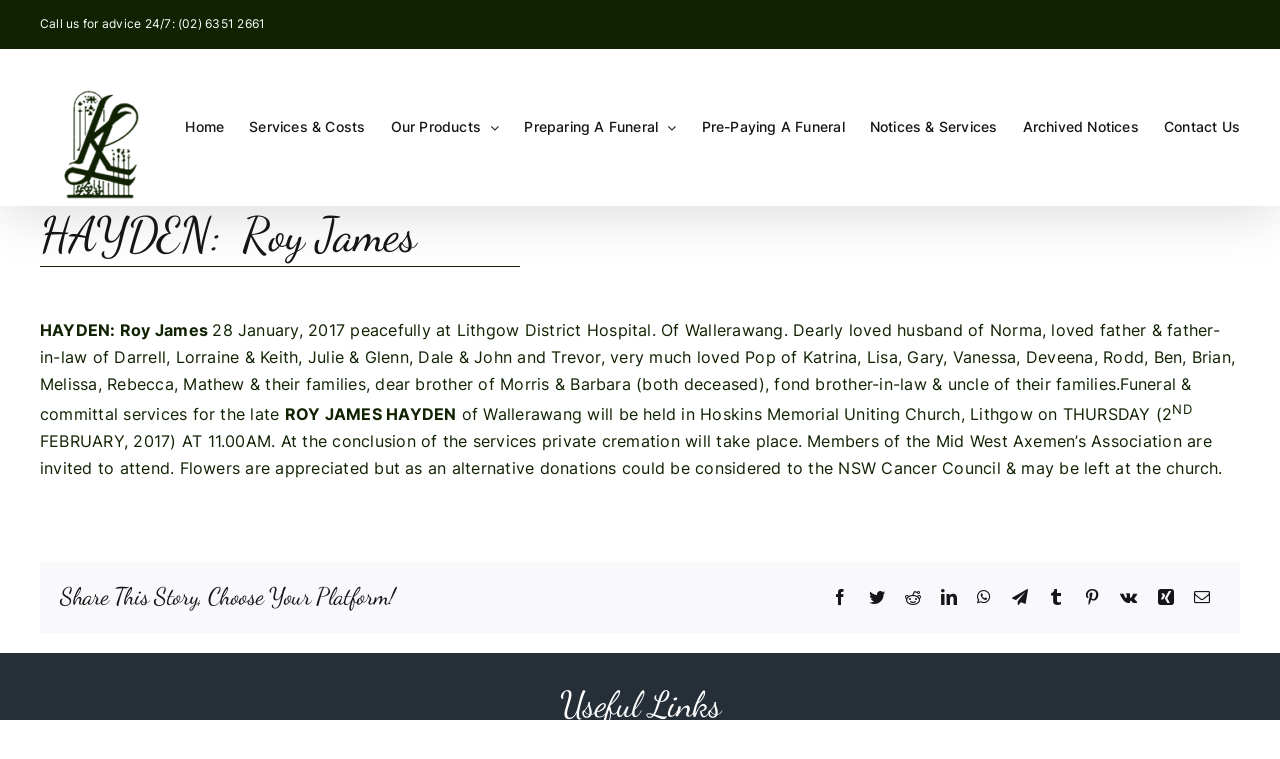

--- FILE ---
content_type: text/css
request_url: https://kerrylinegarfunerals.com.au/wp-content/plugins/naoca/public/css/styles.css?build=1.0.4.2&ver=6.9
body_size: 44398
content:
/*!
 * Toastify js 1.12.0
 * https://github.com/apvarun/toastify-js
 * @license MIT licensed
 *
 * Copyright (C) 2018 Varun A P
 */.toastify{padding:12px 20px;color:#fff;display:inline-block;box-shadow:0 3px 6px -1px rgba(0,0,0,.12),0 10px 36px -4px rgba(77,96,232,.3);background:-webkit-linear-gradient(315deg,#73a5ff,#5477f5);background:linear-gradient(135deg,#73a5ff,#5477f5);position:fixed;opacity:0;transition:all .4s cubic-bezier(.215, .61, .355, 1);border-radius:2px;cursor:pointer;text-decoration:none;max-width:calc(50% - 20px);z-index:2147483647}.toastify.on{opacity:1}.toast-close{background:0 0;border:0;color:#fff;cursor:pointer;font-family:inherit;font-size:1em;opacity:.4;padding:0 5px}.toastify-right{right:15px}.toastify-left{left:15px}.toastify-top{top:-150px}.toastify-bottom{bottom:-150px}.toastify-rounded{border-radius:25px}.toastify-avatar{width:1.5em;height:1.5em;margin:-7px 5px;border-radius:2px}.toastify-center{margin-left:auto;margin-right:auto;left:0;right:0;max-width:fit-content;max-width:-moz-fit-content}@media only screen and (max-width:360px){.toastify-left,.toastify-right{margin-left:auto;margin-right:auto;left:0;right:0;max-width:fit-content}}/*!
 * Font Awesome Free 6.4.2 by @fontawesome - https://fontawesome.com
 * License - https://fontawesome.com/license/free (Icons: CC BY 4.0, Fonts: SIL OFL 1.1, Code: MIT License)
 * Copyright 2023 Fonticons, Inc.
 */.fa{font-family:var(--fa-style-family, "Font Awesome 6 Free");font-weight:var(--fa-style,900)}.fa,.fa-brands,.fa-classic,.fa-regular,.fa-sharp,.fa-solid,.fab,.far,.fas{-moz-osx-font-smoothing:grayscale;-webkit-font-smoothing:antialiased;display:var(--fa-display,inline-block);font-style:normal;font-variant:normal;line-height:1;text-rendering:auto}.fa-classic,.fa-regular,.fa-solid,.far,.fas{font-family:'Font Awesome 6 Free'}.fa-brands,.fab{font-family:'Font Awesome 6 Brands'}.fa-1x{font-size:1em}.fa-2x{font-size:2em}.fa-3x{font-size:3em}.fa-4x{font-size:4em}.fa-5x{font-size:5em}.fa-6x{font-size:6em}.fa-7x{font-size:7em}.fa-8x{font-size:8em}.fa-9x{font-size:9em}.fa-10x{font-size:10em}.fa-2xs{font-size:.625em;line-height:.1em;vertical-align:.225em}.fa-xs{font-size:.75em;line-height:.08333em;vertical-align:.125em}.fa-sm{font-size:.875em;line-height:.07143em;vertical-align:.05357em}.fa-lg{font-size:1.25em;line-height:.05em;vertical-align:-.075em}.fa-xl{font-size:1.5em;line-height:.04167em;vertical-align:-.125em}.fa-2xl{font-size:2em;line-height:.03125em;vertical-align:-.1875em}.fa-fw{text-align:center;width:1.25em}.fa-ul{list-style-type:none;margin-left:var(--fa-li-margin,2.5em);padding-left:0}.fa-ul>li{position:relative}.fa-li{left:calc(var(--fa-li-width,2em) * -1);position:absolute;text-align:center;width:var(--fa-li-width,2em);line-height:inherit}.fa-border{border-color:var(--fa-border-color,#eee);border-radius:var(--fa-border-radius,.1em);border-style:var(--fa-border-style,solid);border-width:var(--fa-border-width,.08em);padding:var(--fa-border-padding,.2em .25em .15em)}.fa-pull-left{float:left;margin-right:var(--fa-pull-margin,.3em)}.fa-pull-right{float:right;margin-left:var(--fa-pull-margin,.3em)}.fa-beat{-webkit-animation-name:fa-beat;animation-name:fa-beat;-webkit-animation-delay:var(--fa-animation-delay, 0s);animation-delay:var(--fa-animation-delay, 0s);-webkit-animation-direction:var(--fa-animation-direction,normal);animation-direction:var(--fa-animation-direction,normal);-webkit-animation-duration:var(--fa-animation-duration, 1s);animation-duration:var(--fa-animation-duration, 1s);-webkit-animation-iteration-count:var(--fa-animation-iteration-count,infinite);animation-iteration-count:var(--fa-animation-iteration-count,infinite);-webkit-animation-timing-function:var(--fa-animation-timing,ease-in-out);animation-timing-function:var(--fa-animation-timing,ease-in-out)}.fa-bounce{-webkit-animation-name:fa-bounce;animation-name:fa-bounce;-webkit-animation-delay:var(--fa-animation-delay, 0s);animation-delay:var(--fa-animation-delay, 0s);-webkit-animation-direction:var(--fa-animation-direction,normal);animation-direction:var(--fa-animation-direction,normal);-webkit-animation-duration:var(--fa-animation-duration, 1s);animation-duration:var(--fa-animation-duration, 1s);-webkit-animation-iteration-count:var(--fa-animation-iteration-count,infinite);animation-iteration-count:var(--fa-animation-iteration-count,infinite);-webkit-animation-timing-function:var(--fa-animation-timing,cubic-bezier(0.28,0.84,0.42,1));animation-timing-function:var(--fa-animation-timing,cubic-bezier(0.28,0.84,0.42,1))}.fa-fade{-webkit-animation-name:fa-fade;animation-name:fa-fade;-webkit-animation-delay:var(--fa-animation-delay, 0s);animation-delay:var(--fa-animation-delay, 0s);-webkit-animation-direction:var(--fa-animation-direction,normal);animation-direction:var(--fa-animation-direction,normal);-webkit-animation-duration:var(--fa-animation-duration, 1s);animation-duration:var(--fa-animation-duration, 1s);-webkit-animation-iteration-count:var(--fa-animation-iteration-count,infinite);animation-iteration-count:var(--fa-animation-iteration-count,infinite);-webkit-animation-timing-function:var(--fa-animation-timing,cubic-bezier(0.4,0,0.6,1));animation-timing-function:var(--fa-animation-timing,cubic-bezier(0.4,0,0.6,1))}.fa-beat-fade{-webkit-animation-name:fa-beat-fade;animation-name:fa-beat-fade;-webkit-animation-delay:var(--fa-animation-delay, 0s);animation-delay:var(--fa-animation-delay, 0s);-webkit-animation-direction:var(--fa-animation-direction,normal);animation-direction:var(--fa-animation-direction,normal);-webkit-animation-duration:var(--fa-animation-duration, 1s);animation-duration:var(--fa-animation-duration, 1s);-webkit-animation-iteration-count:var(--fa-animation-iteration-count,infinite);animation-iteration-count:var(--fa-animation-iteration-count,infinite);-webkit-animation-timing-function:var(--fa-animation-timing,cubic-bezier(0.4,0,0.6,1));animation-timing-function:var(--fa-animation-timing,cubic-bezier(0.4,0,0.6,1))}.fa-flip{-webkit-animation-name:fa-flip;animation-name:fa-flip;-webkit-animation-delay:var(--fa-animation-delay, 0s);animation-delay:var(--fa-animation-delay, 0s);-webkit-animation-direction:var(--fa-animation-direction,normal);animation-direction:var(--fa-animation-direction,normal);-webkit-animation-duration:var(--fa-animation-duration, 1s);animation-duration:var(--fa-animation-duration, 1s);-webkit-animation-iteration-count:var(--fa-animation-iteration-count,infinite);animation-iteration-count:var(--fa-animation-iteration-count,infinite);-webkit-animation-timing-function:var(--fa-animation-timing,ease-in-out);animation-timing-function:var(--fa-animation-timing,ease-in-out)}.fa-shake{-webkit-animation-name:fa-shake;animation-name:fa-shake;-webkit-animation-delay:var(--fa-animation-delay, 0s);animation-delay:var(--fa-animation-delay, 0s);-webkit-animation-direction:var(--fa-animation-direction,normal);animation-direction:var(--fa-animation-direction,normal);-webkit-animation-duration:var(--fa-animation-duration, 1s);animation-duration:var(--fa-animation-duration, 1s);-webkit-animation-iteration-count:var(--fa-animation-iteration-count,infinite);animation-iteration-count:var(--fa-animation-iteration-count,infinite);-webkit-animation-timing-function:var(--fa-animation-timing,linear);animation-timing-function:var(--fa-animation-timing,linear)}.fa-spin{-webkit-animation-name:fa-spin;animation-name:fa-spin;-webkit-animation-delay:var(--fa-animation-delay, 0s);animation-delay:var(--fa-animation-delay, 0s);-webkit-animation-direction:var(--fa-animation-direction,normal);animation-direction:var(--fa-animation-direction,normal);-webkit-animation-duration:var(--fa-animation-duration, 2s);animation-duration:var(--fa-animation-duration, 2s);-webkit-animation-iteration-count:var(--fa-animation-iteration-count,infinite);animation-iteration-count:var(--fa-animation-iteration-count,infinite);-webkit-animation-timing-function:var(--fa-animation-timing,linear);animation-timing-function:var(--fa-animation-timing,linear)}.fa-spin-reverse{--fa-animation-direction:reverse}.fa-pulse,.fa-spin-pulse{-webkit-animation-name:fa-spin;animation-name:fa-spin;-webkit-animation-direction:var(--fa-animation-direction,normal);animation-direction:var(--fa-animation-direction,normal);-webkit-animation-duration:var(--fa-animation-duration, 1s);animation-duration:var(--fa-animation-duration, 1s);-webkit-animation-iteration-count:var(--fa-animation-iteration-count,infinite);animation-iteration-count:var(--fa-animation-iteration-count,infinite);-webkit-animation-timing-function:var(--fa-animation-timing,steps(8));animation-timing-function:var(--fa-animation-timing,steps(8))}@media (prefers-reduced-motion:reduce){.fa-beat,.fa-beat-fade,.fa-bounce,.fa-fade,.fa-flip,.fa-pulse,.fa-shake,.fa-spin,.fa-spin-pulse{-webkit-animation-delay:-1ms;animation-delay:-1ms;-webkit-animation-duration:1ms;animation-duration:1ms;-webkit-animation-iteration-count:1;animation-iteration-count:1;-webkit-transition-delay:0s;transition-delay:0s;-webkit-transition-duration:0s;transition-duration:0s}}@-webkit-keyframes fa-beat{0%,90%{-webkit-transform:scale(1);transform:scale(1)}45%{-webkit-transform:scale(var(--fa-beat-scale,1.25));transform:scale(var(--fa-beat-scale,1.25))}}@keyframes fa-beat{0%,90%{-webkit-transform:scale(1);transform:scale(1)}45%{-webkit-transform:scale(var(--fa-beat-scale,1.25));transform:scale(var(--fa-beat-scale,1.25))}}@-webkit-keyframes fa-bounce{0%{-webkit-transform:scale(1,1) translateY(0);transform:scale(1,1) translateY(0)}10%{-webkit-transform:scale(var(--fa-bounce-start-scale-x,1.1),var(--fa-bounce-start-scale-y,.9)) translateY(0);transform:scale(var(--fa-bounce-start-scale-x,1.1),var(--fa-bounce-start-scale-y,.9)) translateY(0)}30%{-webkit-transform:scale(var(--fa-bounce-jump-scale-x,.9),var(--fa-bounce-jump-scale-y,1.1)) translateY(var(--fa-bounce-height,-.5em));transform:scale(var(--fa-bounce-jump-scale-x,.9),var(--fa-bounce-jump-scale-y,1.1)) translateY(var(--fa-bounce-height,-.5em))}50%{-webkit-transform:scale(var(--fa-bounce-land-scale-x,1.05),var(--fa-bounce-land-scale-y,.95)) translateY(0);transform:scale(var(--fa-bounce-land-scale-x,1.05),var(--fa-bounce-land-scale-y,.95)) translateY(0)}57%{-webkit-transform:scale(1,1) translateY(var(--fa-bounce-rebound,-.125em));transform:scale(1,1) translateY(var(--fa-bounce-rebound,-.125em))}64%{-webkit-transform:scale(1,1) translateY(0);transform:scale(1,1) translateY(0)}100%{-webkit-transform:scale(1,1) translateY(0);transform:scale(1,1) translateY(0)}}@keyframes fa-bounce{0%{-webkit-transform:scale(1,1) translateY(0);transform:scale(1,1) translateY(0)}10%{-webkit-transform:scale(var(--fa-bounce-start-scale-x,1.1),var(--fa-bounce-start-scale-y,.9)) translateY(0);transform:scale(var(--fa-bounce-start-scale-x,1.1),var(--fa-bounce-start-scale-y,.9)) translateY(0)}30%{-webkit-transform:scale(var(--fa-bounce-jump-scale-x,.9),var(--fa-bounce-jump-scale-y,1.1)) translateY(var(--fa-bounce-height,-.5em));transform:scale(var(--fa-bounce-jump-scale-x,.9),var(--fa-bounce-jump-scale-y,1.1)) translateY(var(--fa-bounce-height,-.5em))}50%{-webkit-transform:scale(var(--fa-bounce-land-scale-x,1.05),var(--fa-bounce-land-scale-y,.95)) translateY(0);transform:scale(var(--fa-bounce-land-scale-x,1.05),var(--fa-bounce-land-scale-y,.95)) translateY(0)}57%{-webkit-transform:scale(1,1) translateY(var(--fa-bounce-rebound,-.125em));transform:scale(1,1) translateY(var(--fa-bounce-rebound,-.125em))}64%{-webkit-transform:scale(1,1) translateY(0);transform:scale(1,1) translateY(0)}100%{-webkit-transform:scale(1,1) translateY(0);transform:scale(1,1) translateY(0)}}@-webkit-keyframes fa-fade{50%{opacity:var(--fa-fade-opacity, .4)}}@keyframes fa-fade{50%{opacity:var(--fa-fade-opacity, .4)}}@-webkit-keyframes fa-beat-fade{0%,100%{opacity:var(--fa-beat-fade-opacity, .4);-webkit-transform:scale(1);transform:scale(1)}50%{opacity:1;-webkit-transform:scale(var(--fa-beat-fade-scale,1.125));transform:scale(var(--fa-beat-fade-scale,1.125))}}@keyframes fa-beat-fade{0%,100%{opacity:var(--fa-beat-fade-opacity, .4);-webkit-transform:scale(1);transform:scale(1)}50%{opacity:1;-webkit-transform:scale(var(--fa-beat-fade-scale,1.125));transform:scale(var(--fa-beat-fade-scale,1.125))}}@-webkit-keyframes fa-flip{50%{-webkit-transform:rotate3d(var(--fa-flip-x,0),var(--fa-flip-y,1),var(--fa-flip-z,0),var(--fa-flip-angle,-180deg));transform:rotate3d(var(--fa-flip-x,0),var(--fa-flip-y,1),var(--fa-flip-z,0),var(--fa-flip-angle,-180deg))}}@keyframes fa-flip{50%{-webkit-transform:rotate3d(var(--fa-flip-x,0),var(--fa-flip-y,1),var(--fa-flip-z,0),var(--fa-flip-angle,-180deg));transform:rotate3d(var(--fa-flip-x,0),var(--fa-flip-y,1),var(--fa-flip-z,0),var(--fa-flip-angle,-180deg))}}@-webkit-keyframes fa-shake{0%{-webkit-transform:rotate(-15deg);transform:rotate(-15deg)}4%{-webkit-transform:rotate(15deg);transform:rotate(15deg)}24%,8%{-webkit-transform:rotate(-18deg);transform:rotate(-18deg)}12%,28%{-webkit-transform:rotate(18deg);transform:rotate(18deg)}16%{-webkit-transform:rotate(-22deg);transform:rotate(-22deg)}20%{-webkit-transform:rotate(22deg);transform:rotate(22deg)}32%{-webkit-transform:rotate(-12deg);transform:rotate(-12deg)}36%{-webkit-transform:rotate(12deg);transform:rotate(12deg)}100%,40%{-webkit-transform:rotate(0);transform:rotate(0)}}@keyframes fa-shake{0%{-webkit-transform:rotate(-15deg);transform:rotate(-15deg)}4%{-webkit-transform:rotate(15deg);transform:rotate(15deg)}24%,8%{-webkit-transform:rotate(-18deg);transform:rotate(-18deg)}12%,28%{-webkit-transform:rotate(18deg);transform:rotate(18deg)}16%{-webkit-transform:rotate(-22deg);transform:rotate(-22deg)}20%{-webkit-transform:rotate(22deg);transform:rotate(22deg)}32%{-webkit-transform:rotate(-12deg);transform:rotate(-12deg)}36%{-webkit-transform:rotate(12deg);transform:rotate(12deg)}100%,40%{-webkit-transform:rotate(0);transform:rotate(0)}}@-webkit-keyframes fa-spin{0%{-webkit-transform:rotate(0);transform:rotate(0)}100%{-webkit-transform:rotate(360deg);transform:rotate(360deg)}}@keyframes fa-spin{0%{-webkit-transform:rotate(0);transform:rotate(0)}100%{-webkit-transform:rotate(360deg);transform:rotate(360deg)}}.fa-rotate-90{-webkit-transform:rotate(90deg);transform:rotate(90deg)}.fa-rotate-180{-webkit-transform:rotate(180deg);transform:rotate(180deg)}.fa-rotate-270{-webkit-transform:rotate(270deg);transform:rotate(270deg)}.fa-flip-horizontal{-webkit-transform:scale(-1,1);transform:scale(-1,1)}.fa-flip-vertical{-webkit-transform:scale(1,-1);transform:scale(1,-1)}.fa-flip-both,.fa-flip-horizontal.fa-flip-vertical{-webkit-transform:scale(-1,-1);transform:scale(-1,-1)}.fa-rotate-by{-webkit-transform:rotate(var(--fa-rotate-angle,none));transform:rotate(var(--fa-rotate-angle,none))}.fa-stack{display:inline-block;height:2em;line-height:2em;position:relative;vertical-align:middle;width:2.5em}.fa-stack-1x,.fa-stack-2x{left:0;position:absolute;text-align:center;width:100%;z-index:var(--fa-stack-z-index,auto)}.fa-stack-1x{line-height:inherit}.fa-stack-2x{font-size:2em}.fa-inverse{color:var(--fa-inverse,#fff)}.fa-0::before{content:"\30"}.fa-1::before{content:"\31"}.fa-2::before{content:"\32"}.fa-3::before{content:"\33"}.fa-4::before{content:"\34"}.fa-5::before{content:"\35"}.fa-6::before{content:"\36"}.fa-7::before{content:"\37"}.fa-8::before{content:"\38"}.fa-9::before{content:"\39"}.fa-fill-drip::before{content:"\f576"}.fa-arrows-to-circle::before{content:"\e4bd"}.fa-circle-chevron-right::before{content:"\f138"}.fa-chevron-circle-right::before{content:"\f138"}.fa-at::before{content:"\40"}.fa-trash-can::before{content:"\f2ed"}.fa-trash-alt::before{content:"\f2ed"}.fa-text-height::before{content:"\f034"}.fa-user-xmark::before{content:"\f235"}.fa-user-times::before{content:"\f235"}.fa-stethoscope::before{content:"\f0f1"}.fa-message::before{content:"\f27a"}.fa-comment-alt::before{content:"\f27a"}.fa-info::before{content:"\f129"}.fa-down-left-and-up-right-to-center::before{content:"\f422"}.fa-compress-alt::before{content:"\f422"}.fa-explosion::before{content:"\e4e9"}.fa-file-lines::before{content:"\f15c"}.fa-file-alt::before{content:"\f15c"}.fa-file-text::before{content:"\f15c"}.fa-wave-square::before{content:"\f83e"}.fa-ring::before{content:"\f70b"}.fa-building-un::before{content:"\e4d9"}.fa-dice-three::before{content:"\f527"}.fa-calendar-days::before{content:"\f073"}.fa-calendar-alt::before{content:"\f073"}.fa-anchor-circle-check::before{content:"\e4aa"}.fa-building-circle-arrow-right::before{content:"\e4d1"}.fa-volleyball::before{content:"\f45f"}.fa-volleyball-ball::before{content:"\f45f"}.fa-arrows-up-to-line::before{content:"\e4c2"}.fa-sort-down::before{content:"\f0dd"}.fa-sort-desc::before{content:"\f0dd"}.fa-circle-minus::before{content:"\f056"}.fa-minus-circle::before{content:"\f056"}.fa-door-open::before{content:"\f52b"}.fa-right-from-bracket::before{content:"\f2f5"}.fa-sign-out-alt::before{content:"\f2f5"}.fa-atom::before{content:"\f5d2"}.fa-soap::before{content:"\e06e"}.fa-icons::before{content:"\f86d"}.fa-heart-music-camera-bolt::before{content:"\f86d"}.fa-microphone-lines-slash::before{content:"\f539"}.fa-microphone-alt-slash::before{content:"\f539"}.fa-bridge-circle-check::before{content:"\e4c9"}.fa-pump-medical::before{content:"\e06a"}.fa-fingerprint::before{content:"\f577"}.fa-hand-point-right::before{content:"\f0a4"}.fa-magnifying-glass-location::before{content:"\f689"}.fa-search-location::before{content:"\f689"}.fa-forward-step::before{content:"\f051"}.fa-step-forward::before{content:"\f051"}.fa-face-smile-beam::before{content:"\f5b8"}.fa-smile-beam::before{content:"\f5b8"}.fa-flag-checkered::before{content:"\f11e"}.fa-football::before{content:"\f44e"}.fa-football-ball::before{content:"\f44e"}.fa-school-circle-exclamation::before{content:"\e56c"}.fa-crop::before{content:"\f125"}.fa-angles-down::before{content:"\f103"}.fa-angle-double-down::before{content:"\f103"}.fa-users-rectangle::before{content:"\e594"}.fa-people-roof::before{content:"\e537"}.fa-people-line::before{content:"\e534"}.fa-beer-mug-empty::before{content:"\f0fc"}.fa-beer::before{content:"\f0fc"}.fa-diagram-predecessor::before{content:"\e477"}.fa-arrow-up-long::before{content:"\f176"}.fa-long-arrow-up::before{content:"\f176"}.fa-fire-flame-simple::before{content:"\f46a"}.fa-burn::before{content:"\f46a"}.fa-person::before{content:"\f183"}.fa-male::before{content:"\f183"}.fa-laptop::before{content:"\f109"}.fa-file-csv::before{content:"\f6dd"}.fa-menorah::before{content:"\f676"}.fa-truck-plane::before{content:"\e58f"}.fa-record-vinyl::before{content:"\f8d9"}.fa-face-grin-stars::before{content:"\f587"}.fa-grin-stars::before{content:"\f587"}.fa-bong::before{content:"\f55c"}.fa-spaghetti-monster-flying::before{content:"\f67b"}.fa-pastafarianism::before{content:"\f67b"}.fa-arrow-down-up-across-line::before{content:"\e4af"}.fa-spoon::before{content:"\f2e5"}.fa-utensil-spoon::before{content:"\f2e5"}.fa-jar-wheat::before{content:"\e517"}.fa-envelopes-bulk::before{content:"\f674"}.fa-mail-bulk::before{content:"\f674"}.fa-file-circle-exclamation::before{content:"\e4eb"}.fa-circle-h::before{content:"\f47e"}.fa-hospital-symbol::before{content:"\f47e"}.fa-pager::before{content:"\f815"}.fa-address-book::before{content:"\f2b9"}.fa-contact-book::before{content:"\f2b9"}.fa-strikethrough::before{content:"\f0cc"}.fa-k::before{content:"\4b"}.fa-landmark-flag::before{content:"\e51c"}.fa-pencil::before{content:"\f303"}.fa-pencil-alt::before{content:"\f303"}.fa-backward::before{content:"\f04a"}.fa-caret-right::before{content:"\f0da"}.fa-comments::before{content:"\f086"}.fa-paste::before{content:"\f0ea"}.fa-file-clipboard::before{content:"\f0ea"}.fa-code-pull-request::before{content:"\e13c"}.fa-clipboard-list::before{content:"\f46d"}.fa-truck-ramp-box::before{content:"\f4de"}.fa-truck-loading::before{content:"\f4de"}.fa-user-check::before{content:"\f4fc"}.fa-vial-virus::before{content:"\e597"}.fa-sheet-plastic::before{content:"\e571"}.fa-blog::before{content:"\f781"}.fa-user-ninja::before{content:"\f504"}.fa-person-arrow-up-from-line::before{content:"\e539"}.fa-scroll-torah::before{content:"\f6a0"}.fa-torah::before{content:"\f6a0"}.fa-broom-ball::before{content:"\f458"}.fa-quidditch::before{content:"\f458"}.fa-quidditch-broom-ball::before{content:"\f458"}.fa-toggle-off::before{content:"\f204"}.fa-box-archive::before{content:"\f187"}.fa-archive::before{content:"\f187"}.fa-person-drowning::before{content:"\e545"}.fa-arrow-down-9-1::before{content:"\f886"}.fa-sort-numeric-desc::before{content:"\f886"}.fa-sort-numeric-down-alt::before{content:"\f886"}.fa-face-grin-tongue-squint::before{content:"\f58a"}.fa-grin-tongue-squint::before{content:"\f58a"}.fa-spray-can::before{content:"\f5bd"}.fa-truck-monster::before{content:"\f63b"}.fa-w::before{content:"\57"}.fa-earth-africa::before{content:"\f57c"}.fa-globe-africa::before{content:"\f57c"}.fa-rainbow::before{content:"\f75b"}.fa-circle-notch::before{content:"\f1ce"}.fa-tablet-screen-button::before{content:"\f3fa"}.fa-tablet-alt::before{content:"\f3fa"}.fa-paw::before{content:"\f1b0"}.fa-cloud::before{content:"\f0c2"}.fa-trowel-bricks::before{content:"\e58a"}.fa-face-flushed::before{content:"\f579"}.fa-flushed::before{content:"\f579"}.fa-hospital-user::before{content:"\f80d"}.fa-tent-arrow-left-right::before{content:"\e57f"}.fa-gavel::before{content:"\f0e3"}.fa-legal::before{content:"\f0e3"}.fa-binoculars::before{content:"\f1e5"}.fa-microphone-slash::before{content:"\f131"}.fa-box-tissue::before{content:"\e05b"}.fa-motorcycle::before{content:"\f21c"}.fa-bell-concierge::before{content:"\f562"}.fa-concierge-bell::before{content:"\f562"}.fa-pen-ruler::before{content:"\f5ae"}.fa-pencil-ruler::before{content:"\f5ae"}.fa-people-arrows::before{content:"\e068"}.fa-people-arrows-left-right::before{content:"\e068"}.fa-mars-and-venus-burst::before{content:"\e523"}.fa-square-caret-right::before{content:"\f152"}.fa-caret-square-right::before{content:"\f152"}.fa-scissors::before{content:"\f0c4"}.fa-cut::before{content:"\f0c4"}.fa-sun-plant-wilt::before{content:"\e57a"}.fa-toilets-portable::before{content:"\e584"}.fa-hockey-puck::before{content:"\f453"}.fa-table::before{content:"\f0ce"}.fa-magnifying-glass-arrow-right::before{content:"\e521"}.fa-tachograph-digital::before{content:"\f566"}.fa-digital-tachograph::before{content:"\f566"}.fa-users-slash::before{content:"\e073"}.fa-clover::before{content:"\e139"}.fa-reply::before{content:"\f3e5"}.fa-mail-reply::before{content:"\f3e5"}.fa-star-and-crescent::before{content:"\f699"}.fa-house-fire::before{content:"\e50c"}.fa-square-minus::before{content:"\f146"}.fa-minus-square::before{content:"\f146"}.fa-helicopter::before{content:"\f533"}.fa-compass::before{content:"\f14e"}.fa-square-caret-down::before{content:"\f150"}.fa-caret-square-down::before{content:"\f150"}.fa-file-circle-question::before{content:"\e4ef"}.fa-laptop-code::before{content:"\f5fc"}.fa-swatchbook::before{content:"\f5c3"}.fa-prescription-bottle::before{content:"\f485"}.fa-bars::before{content:"\f0c9"}.fa-navicon::before{content:"\f0c9"}.fa-people-group::before{content:"\e533"}.fa-hourglass-end::before{content:"\f253"}.fa-hourglass-3::before{content:"\f253"}.fa-heart-crack::before{content:"\f7a9"}.fa-heart-broken::before{content:"\f7a9"}.fa-square-up-right::before{content:"\f360"}.fa-external-link-square-alt::before{content:"\f360"}.fa-face-kiss-beam::before{content:"\f597"}.fa-kiss-beam::before{content:"\f597"}.fa-film::before{content:"\f008"}.fa-ruler-horizontal::before{content:"\f547"}.fa-people-robbery::before{content:"\e536"}.fa-lightbulb::before{content:"\f0eb"}.fa-caret-left::before{content:"\f0d9"}.fa-circle-exclamation::before{content:"\f06a"}.fa-exclamation-circle::before{content:"\f06a"}.fa-school-circle-xmark::before{content:"\e56d"}.fa-arrow-right-from-bracket::before{content:"\f08b"}.fa-sign-out::before{content:"\f08b"}.fa-circle-chevron-down::before{content:"\f13a"}.fa-chevron-circle-down::before{content:"\f13a"}.fa-unlock-keyhole::before{content:"\f13e"}.fa-unlock-alt::before{content:"\f13e"}.fa-cloud-showers-heavy::before{content:"\f740"}.fa-headphones-simple::before{content:"\f58f"}.fa-headphones-alt::before{content:"\f58f"}.fa-sitemap::before{content:"\f0e8"}.fa-circle-dollar-to-slot::before{content:"\f4b9"}.fa-donate::before{content:"\f4b9"}.fa-memory::before{content:"\f538"}.fa-road-spikes::before{content:"\e568"}.fa-fire-burner::before{content:"\e4f1"}.fa-flag::before{content:"\f024"}.fa-hanukiah::before{content:"\f6e6"}.fa-feather::before{content:"\f52d"}.fa-volume-low::before{content:"\f027"}.fa-volume-down::before{content:"\f027"}.fa-comment-slash::before{content:"\f4b3"}.fa-cloud-sun-rain::before{content:"\f743"}.fa-compress::before{content:"\f066"}.fa-wheat-awn::before{content:"\e2cd"}.fa-wheat-alt::before{content:"\e2cd"}.fa-ankh::before{content:"\f644"}.fa-hands-holding-child::before{content:"\e4fa"}.fa-asterisk::before{content:"\2a"}.fa-square-check::before{content:"\f14a"}.fa-check-square::before{content:"\f14a"}.fa-peseta-sign::before{content:"\e221"}.fa-heading::before{content:"\f1dc"}.fa-header::before{content:"\f1dc"}.fa-ghost::before{content:"\f6e2"}.fa-list::before{content:"\f03a"}.fa-list-squares::before{content:"\f03a"}.fa-square-phone-flip::before{content:"\f87b"}.fa-phone-square-alt::before{content:"\f87b"}.fa-cart-plus::before{content:"\f217"}.fa-gamepad::before{content:"\f11b"}.fa-circle-dot::before{content:"\f192"}.fa-dot-circle::before{content:"\f192"}.fa-face-dizzy::before{content:"\f567"}.fa-dizzy::before{content:"\f567"}.fa-egg::before{content:"\f7fb"}.fa-house-medical-circle-xmark::before{content:"\e513"}.fa-campground::before{content:"\f6bb"}.fa-folder-plus::before{content:"\f65e"}.fa-futbol::before{content:"\f1e3"}.fa-futbol-ball::before{content:"\f1e3"}.fa-soccer-ball::before{content:"\f1e3"}.fa-paintbrush::before{content:"\f1fc"}.fa-paint-brush::before{content:"\f1fc"}.fa-lock::before{content:"\f023"}.fa-gas-pump::before{content:"\f52f"}.fa-hot-tub-person::before{content:"\f593"}.fa-hot-tub::before{content:"\f593"}.fa-map-location::before{content:"\f59f"}.fa-map-marked::before{content:"\f59f"}.fa-house-flood-water::before{content:"\e50e"}.fa-tree::before{content:"\f1bb"}.fa-bridge-lock::before{content:"\e4cc"}.fa-sack-dollar::before{content:"\f81d"}.fa-pen-to-square::before{content:"\f044"}.fa-edit::before{content:"\f044"}.fa-car-side::before{content:"\f5e4"}.fa-share-nodes::before{content:"\f1e0"}.fa-share-alt::before{content:"\f1e0"}.fa-heart-circle-minus::before{content:"\e4ff"}.fa-hourglass-half::before{content:"\f252"}.fa-hourglass-2::before{content:"\f252"}.fa-microscope::before{content:"\f610"}.fa-sink::before{content:"\e06d"}.fa-bag-shopping::before{content:"\f290"}.fa-shopping-bag::before{content:"\f290"}.fa-arrow-down-z-a::before{content:"\f881"}.fa-sort-alpha-desc::before{content:"\f881"}.fa-sort-alpha-down-alt::before{content:"\f881"}.fa-mitten::before{content:"\f7b5"}.fa-person-rays::before{content:"\e54d"}.fa-users::before{content:"\f0c0"}.fa-eye-slash::before{content:"\f070"}.fa-flask-vial::before{content:"\e4f3"}.fa-hand::before{content:"\f256"}.fa-hand-paper::before{content:"\f256"}.fa-om::before{content:"\f679"}.fa-worm::before{content:"\e599"}.fa-house-circle-xmark::before{content:"\e50b"}.fa-plug::before{content:"\f1e6"}.fa-chevron-up::before{content:"\f077"}.fa-hand-spock::before{content:"\f259"}.fa-stopwatch::before{content:"\f2f2"}.fa-face-kiss::before{content:"\f596"}.fa-kiss::before{content:"\f596"}.fa-bridge-circle-xmark::before{content:"\e4cb"}.fa-face-grin-tongue::before{content:"\f589"}.fa-grin-tongue::before{content:"\f589"}.fa-chess-bishop::before{content:"\f43a"}.fa-face-grin-wink::before{content:"\f58c"}.fa-grin-wink::before{content:"\f58c"}.fa-ear-deaf::before{content:"\f2a4"}.fa-deaf::before{content:"\f2a4"}.fa-deafness::before{content:"\f2a4"}.fa-hard-of-hearing::before{content:"\f2a4"}.fa-road-circle-check::before{content:"\e564"}.fa-dice-five::before{content:"\f523"}.fa-square-rss::before{content:"\f143"}.fa-rss-square::before{content:"\f143"}.fa-land-mine-on::before{content:"\e51b"}.fa-i-cursor::before{content:"\f246"}.fa-stamp::before{content:"\f5bf"}.fa-stairs::before{content:"\e289"}.fa-i::before{content:"\49"}.fa-hryvnia-sign::before{content:"\f6f2"}.fa-hryvnia::before{content:"\f6f2"}.fa-pills::before{content:"\f484"}.fa-face-grin-wide::before{content:"\f581"}.fa-grin-alt::before{content:"\f581"}.fa-tooth::before{content:"\f5c9"}.fa-v::before{content:"\56"}.fa-bangladeshi-taka-sign::before{content:"\e2e6"}.fa-bicycle::before{content:"\f206"}.fa-staff-snake::before{content:"\e579"}.fa-rod-asclepius::before{content:"\e579"}.fa-rod-snake::before{content:"\e579"}.fa-staff-aesculapius::before{content:"\e579"}.fa-head-side-cough-slash::before{content:"\e062"}.fa-truck-medical::before{content:"\f0f9"}.fa-ambulance::before{content:"\f0f9"}.fa-wheat-awn-circle-exclamation::before{content:"\e598"}.fa-snowman::before{content:"\f7d0"}.fa-mortar-pestle::before{content:"\f5a7"}.fa-road-barrier::before{content:"\e562"}.fa-school::before{content:"\f549"}.fa-igloo::before{content:"\f7ae"}.fa-joint::before{content:"\f595"}.fa-angle-right::before{content:"\f105"}.fa-horse::before{content:"\f6f0"}.fa-q::before{content:"\51"}.fa-g::before{content:"\47"}.fa-notes-medical::before{content:"\f481"}.fa-temperature-half::before{content:"\f2c9"}.fa-temperature-2::before{content:"\f2c9"}.fa-thermometer-2::before{content:"\f2c9"}.fa-thermometer-half::before{content:"\f2c9"}.fa-dong-sign::before{content:"\e169"}.fa-capsules::before{content:"\f46b"}.fa-poo-storm::before{content:"\f75a"}.fa-poo-bolt::before{content:"\f75a"}.fa-face-frown-open::before{content:"\f57a"}.fa-frown-open::before{content:"\f57a"}.fa-hand-point-up::before{content:"\f0a6"}.fa-money-bill::before{content:"\f0d6"}.fa-bookmark::before{content:"\f02e"}.fa-align-justify::before{content:"\f039"}.fa-umbrella-beach::before{content:"\f5ca"}.fa-helmet-un::before{content:"\e503"}.fa-bullseye::before{content:"\f140"}.fa-bacon::before{content:"\f7e5"}.fa-hand-point-down::before{content:"\f0a7"}.fa-arrow-up-from-bracket::before{content:"\e09a"}.fa-folder::before{content:"\f07b"}.fa-folder-blank::before{content:"\f07b"}.fa-file-waveform::before{content:"\f478"}.fa-file-medical-alt::before{content:"\f478"}.fa-radiation::before{content:"\f7b9"}.fa-chart-simple::before{content:"\e473"}.fa-mars-stroke::before{content:"\f229"}.fa-vial::before{content:"\f492"}.fa-gauge::before{content:"\f624"}.fa-dashboard::before{content:"\f624"}.fa-gauge-med::before{content:"\f624"}.fa-tachometer-alt-average::before{content:"\f624"}.fa-wand-magic-sparkles::before{content:"\e2ca"}.fa-magic-wand-sparkles::before{content:"\e2ca"}.fa-e::before{content:"\45"}.fa-pen-clip::before{content:"\f305"}.fa-pen-alt::before{content:"\f305"}.fa-bridge-circle-exclamation::before{content:"\e4ca"}.fa-user::before{content:"\f007"}.fa-school-circle-check::before{content:"\e56b"}.fa-dumpster::before{content:"\f793"}.fa-van-shuttle::before{content:"\f5b6"}.fa-shuttle-van::before{content:"\f5b6"}.fa-building-user::before{content:"\e4da"}.fa-square-caret-left::before{content:"\f191"}.fa-caret-square-left::before{content:"\f191"}.fa-highlighter::before{content:"\f591"}.fa-key::before{content:"\f084"}.fa-bullhorn::before{content:"\f0a1"}.fa-globe::before{content:"\f0ac"}.fa-synagogue::before{content:"\f69b"}.fa-person-half-dress::before{content:"\e548"}.fa-road-bridge::before{content:"\e563"}.fa-location-arrow::before{content:"\f124"}.fa-c::before{content:"\43"}.fa-tablet-button::before{content:"\f10a"}.fa-building-lock::before{content:"\e4d6"}.fa-pizza-slice::before{content:"\f818"}.fa-money-bill-wave::before{content:"\f53a"}.fa-chart-area::before{content:"\f1fe"}.fa-area-chart::before{content:"\f1fe"}.fa-house-flag::before{content:"\e50d"}.fa-person-circle-minus::before{content:"\e540"}.fa-ban::before{content:"\f05e"}.fa-cancel::before{content:"\f05e"}.fa-camera-rotate::before{content:"\e0d8"}.fa-spray-can-sparkles::before{content:"\f5d0"}.fa-air-freshener::before{content:"\f5d0"}.fa-star::before{content:"\f005"}.fa-repeat::before{content:"\f363"}.fa-cross::before{content:"\f654"}.fa-box::before{content:"\f466"}.fa-venus-mars::before{content:"\f228"}.fa-arrow-pointer::before{content:"\f245"}.fa-mouse-pointer::before{content:"\f245"}.fa-maximize::before{content:"\f31e"}.fa-expand-arrows-alt::before{content:"\f31e"}.fa-charging-station::before{content:"\f5e7"}.fa-shapes::before{content:"\f61f"}.fa-triangle-circle-square::before{content:"\f61f"}.fa-shuffle::before{content:"\f074"}.fa-random::before{content:"\f074"}.fa-person-running::before{content:"\f70c"}.fa-running::before{content:"\f70c"}.fa-mobile-retro::before{content:"\e527"}.fa-grip-lines-vertical::before{content:"\f7a5"}.fa-spider::before{content:"\f717"}.fa-hands-bound::before{content:"\e4f9"}.fa-file-invoice-dollar::before{content:"\f571"}.fa-plane-circle-exclamation::before{content:"\e556"}.fa-x-ray::before{content:"\f497"}.fa-spell-check::before{content:"\f891"}.fa-slash::before{content:"\f715"}.fa-computer-mouse::before{content:"\f8cc"}.fa-mouse::before{content:"\f8cc"}.fa-arrow-right-to-bracket::before{content:"\f090"}.fa-sign-in::before{content:"\f090"}.fa-shop-slash::before{content:"\e070"}.fa-store-alt-slash::before{content:"\e070"}.fa-server::before{content:"\f233"}.fa-virus-covid-slash::before{content:"\e4a9"}.fa-shop-lock::before{content:"\e4a5"}.fa-hourglass-start::before{content:"\f251"}.fa-hourglass-1::before{content:"\f251"}.fa-blender-phone::before{content:"\f6b6"}.fa-building-wheat::before{content:"\e4db"}.fa-person-breastfeeding::before{content:"\e53a"}.fa-right-to-bracket::before{content:"\f2f6"}.fa-sign-in-alt::before{content:"\f2f6"}.fa-venus::before{content:"\f221"}.fa-passport::before{content:"\f5ab"}.fa-heart-pulse::before{content:"\f21e"}.fa-heartbeat::before{content:"\f21e"}.fa-people-carry-box::before{content:"\f4ce"}.fa-people-carry::before{content:"\f4ce"}.fa-temperature-high::before{content:"\f769"}.fa-microchip::before{content:"\f2db"}.fa-crown::before{content:"\f521"}.fa-weight-hanging::before{content:"\f5cd"}.fa-xmarks-lines::before{content:"\e59a"}.fa-file-prescription::before{content:"\f572"}.fa-weight-scale::before{content:"\f496"}.fa-weight::before{content:"\f496"}.fa-user-group::before{content:"\f500"}.fa-user-friends::before{content:"\f500"}.fa-arrow-up-a-z::before{content:"\f15e"}.fa-sort-alpha-up::before{content:"\f15e"}.fa-chess-knight::before{content:"\f441"}.fa-face-laugh-squint::before{content:"\f59b"}.fa-laugh-squint::before{content:"\f59b"}.fa-wheelchair::before{content:"\f193"}.fa-circle-arrow-up::before{content:"\f0aa"}.fa-arrow-circle-up::before{content:"\f0aa"}.fa-toggle-on::before{content:"\f205"}.fa-person-walking::before{content:"\f554"}.fa-walking::before{content:"\f554"}.fa-l::before{content:"\4c"}.fa-fire::before{content:"\f06d"}.fa-bed-pulse::before{content:"\f487"}.fa-procedures::before{content:"\f487"}.fa-shuttle-space::before{content:"\f197"}.fa-space-shuttle::before{content:"\f197"}.fa-face-laugh::before{content:"\f599"}.fa-laugh::before{content:"\f599"}.fa-folder-open::before{content:"\f07c"}.fa-heart-circle-plus::before{content:"\e500"}.fa-code-fork::before{content:"\e13b"}.fa-city::before{content:"\f64f"}.fa-microphone-lines::before{content:"\f3c9"}.fa-microphone-alt::before{content:"\f3c9"}.fa-pepper-hot::before{content:"\f816"}.fa-unlock::before{content:"\f09c"}.fa-colon-sign::before{content:"\e140"}.fa-headset::before{content:"\f590"}.fa-store-slash::before{content:"\e071"}.fa-road-circle-xmark::before{content:"\e566"}.fa-user-minus::before{content:"\f503"}.fa-mars-stroke-up::before{content:"\f22a"}.fa-mars-stroke-v::before{content:"\f22a"}.fa-champagne-glasses::before{content:"\f79f"}.fa-glass-cheers::before{content:"\f79f"}.fa-clipboard::before{content:"\f328"}.fa-house-circle-exclamation::before{content:"\e50a"}.fa-file-arrow-up::before{content:"\f574"}.fa-file-upload::before{content:"\f574"}.fa-wifi::before{content:"\f1eb"}.fa-wifi-3::before{content:"\f1eb"}.fa-wifi-strong::before{content:"\f1eb"}.fa-bath::before{content:"\f2cd"}.fa-bathtub::before{content:"\f2cd"}.fa-underline::before{content:"\f0cd"}.fa-user-pen::before{content:"\f4ff"}.fa-user-edit::before{content:"\f4ff"}.fa-signature::before{content:"\f5b7"}.fa-stroopwafel::before{content:"\f551"}.fa-bold::before{content:"\f032"}.fa-anchor-lock::before{content:"\e4ad"}.fa-building-ngo::before{content:"\e4d7"}.fa-manat-sign::before{content:"\e1d5"}.fa-not-equal::before{content:"\f53e"}.fa-border-top-left::before{content:"\f853"}.fa-border-style::before{content:"\f853"}.fa-map-location-dot::before{content:"\f5a0"}.fa-map-marked-alt::before{content:"\f5a0"}.fa-jedi::before{content:"\f669"}.fa-square-poll-vertical::before{content:"\f681"}.fa-poll::before{content:"\f681"}.fa-mug-hot::before{content:"\f7b6"}.fa-car-battery::before{content:"\f5df"}.fa-battery-car::before{content:"\f5df"}.fa-gift::before{content:"\f06b"}.fa-dice-two::before{content:"\f528"}.fa-chess-queen::before{content:"\f445"}.fa-glasses::before{content:"\f530"}.fa-chess-board::before{content:"\f43c"}.fa-building-circle-check::before{content:"\e4d2"}.fa-person-chalkboard::before{content:"\e53d"}.fa-mars-stroke-right::before{content:"\f22b"}.fa-mars-stroke-h::before{content:"\f22b"}.fa-hand-back-fist::before{content:"\f255"}.fa-hand-rock::before{content:"\f255"}.fa-square-caret-up::before{content:"\f151"}.fa-caret-square-up::before{content:"\f151"}.fa-cloud-showers-water::before{content:"\e4e4"}.fa-chart-bar::before{content:"\f080"}.fa-bar-chart::before{content:"\f080"}.fa-hands-bubbles::before{content:"\e05e"}.fa-hands-wash::before{content:"\e05e"}.fa-less-than-equal::before{content:"\f537"}.fa-train::before{content:"\f238"}.fa-eye-low-vision::before{content:"\f2a8"}.fa-low-vision::before{content:"\f2a8"}.fa-crow::before{content:"\f520"}.fa-sailboat::before{content:"\e445"}.fa-window-restore::before{content:"\f2d2"}.fa-square-plus::before{content:"\f0fe"}.fa-plus-square::before{content:"\f0fe"}.fa-torii-gate::before{content:"\f6a1"}.fa-frog::before{content:"\f52e"}.fa-bucket::before{content:"\e4cf"}.fa-image::before{content:"\f03e"}.fa-microphone::before{content:"\f130"}.fa-cow::before{content:"\f6c8"}.fa-caret-up::before{content:"\f0d8"}.fa-screwdriver::before{content:"\f54a"}.fa-folder-closed::before{content:"\e185"}.fa-house-tsunami::before{content:"\e515"}.fa-square-nfi::before{content:"\e576"}.fa-arrow-up-from-ground-water::before{content:"\e4b5"}.fa-martini-glass::before{content:"\f57b"}.fa-glass-martini-alt::before{content:"\f57b"}.fa-rotate-left::before{content:"\f2ea"}.fa-rotate-back::before{content:"\f2ea"}.fa-rotate-backward::before{content:"\f2ea"}.fa-undo-alt::before{content:"\f2ea"}.fa-table-columns::before{content:"\f0db"}.fa-columns::before{content:"\f0db"}.fa-lemon::before{content:"\f094"}.fa-head-side-mask::before{content:"\e063"}.fa-handshake::before{content:"\f2b5"}.fa-gem::before{content:"\f3a5"}.fa-dolly::before{content:"\f472"}.fa-dolly-box::before{content:"\f472"}.fa-smoking::before{content:"\f48d"}.fa-minimize::before{content:"\f78c"}.fa-compress-arrows-alt::before{content:"\f78c"}.fa-monument::before{content:"\f5a6"}.fa-snowplow::before{content:"\f7d2"}.fa-angles-right::before{content:"\f101"}.fa-angle-double-right::before{content:"\f101"}.fa-cannabis::before{content:"\f55f"}.fa-circle-play::before{content:"\f144"}.fa-play-circle::before{content:"\f144"}.fa-tablets::before{content:"\f490"}.fa-ethernet::before{content:"\f796"}.fa-euro-sign::before{content:"\f153"}.fa-eur::before{content:"\f153"}.fa-euro::before{content:"\f153"}.fa-chair::before{content:"\f6c0"}.fa-circle-check::before{content:"\f058"}.fa-check-circle::before{content:"\f058"}.fa-circle-stop::before{content:"\f28d"}.fa-stop-circle::before{content:"\f28d"}.fa-compass-drafting::before{content:"\f568"}.fa-drafting-compass::before{content:"\f568"}.fa-plate-wheat::before{content:"\e55a"}.fa-icicles::before{content:"\f7ad"}.fa-person-shelter::before{content:"\e54f"}.fa-neuter::before{content:"\f22c"}.fa-id-badge::before{content:"\f2c1"}.fa-marker::before{content:"\f5a1"}.fa-face-laugh-beam::before{content:"\f59a"}.fa-laugh-beam::before{content:"\f59a"}.fa-helicopter-symbol::before{content:"\e502"}.fa-universal-access::before{content:"\f29a"}.fa-circle-chevron-up::before{content:"\f139"}.fa-chevron-circle-up::before{content:"\f139"}.fa-lari-sign::before{content:"\e1c8"}.fa-volcano::before{content:"\f770"}.fa-person-walking-dashed-line-arrow-right::before{content:"\e553"}.fa-sterling-sign::before{content:"\f154"}.fa-gbp::before{content:"\f154"}.fa-pound-sign::before{content:"\f154"}.fa-viruses::before{content:"\e076"}.fa-square-person-confined::before{content:"\e577"}.fa-user-tie::before{content:"\f508"}.fa-arrow-down-long::before{content:"\f175"}.fa-long-arrow-down::before{content:"\f175"}.fa-tent-arrow-down-to-line::before{content:"\e57e"}.fa-certificate::before{content:"\f0a3"}.fa-reply-all::before{content:"\f122"}.fa-mail-reply-all::before{content:"\f122"}.fa-suitcase::before{content:"\f0f2"}.fa-person-skating::before{content:"\f7c5"}.fa-skating::before{content:"\f7c5"}.fa-filter-circle-dollar::before{content:"\f662"}.fa-funnel-dollar::before{content:"\f662"}.fa-camera-retro::before{content:"\f083"}.fa-circle-arrow-down::before{content:"\f0ab"}.fa-arrow-circle-down::before{content:"\f0ab"}.fa-file-import::before{content:"\f56f"}.fa-arrow-right-to-file::before{content:"\f56f"}.fa-square-arrow-up-right::before{content:"\f14c"}.fa-external-link-square::before{content:"\f14c"}.fa-box-open::before{content:"\f49e"}.fa-scroll::before{content:"\f70e"}.fa-spa::before{content:"\f5bb"}.fa-location-pin-lock::before{content:"\e51f"}.fa-pause::before{content:"\f04c"}.fa-hill-avalanche::before{content:"\e507"}.fa-temperature-empty::before{content:"\f2cb"}.fa-temperature-0::before{content:"\f2cb"}.fa-thermometer-0::before{content:"\f2cb"}.fa-thermometer-empty::before{content:"\f2cb"}.fa-bomb::before{content:"\f1e2"}.fa-registered::before{content:"\f25d"}.fa-address-card::before{content:"\f2bb"}.fa-contact-card::before{content:"\f2bb"}.fa-vcard::before{content:"\f2bb"}.fa-scale-unbalanced-flip::before{content:"\f516"}.fa-balance-scale-right::before{content:"\f516"}.fa-subscript::before{content:"\f12c"}.fa-diamond-turn-right::before{content:"\f5eb"}.fa-directions::before{content:"\f5eb"}.fa-burst::before{content:"\e4dc"}.fa-house-laptop::before{content:"\e066"}.fa-laptop-house::before{content:"\e066"}.fa-face-tired::before{content:"\f5c8"}.fa-tired::before{content:"\f5c8"}.fa-money-bills::before{content:"\e1f3"}.fa-smog::before{content:"\f75f"}.fa-crutch::before{content:"\f7f7"}.fa-cloud-arrow-up::before{content:"\f0ee"}.fa-cloud-upload::before{content:"\f0ee"}.fa-cloud-upload-alt::before{content:"\f0ee"}.fa-palette::before{content:"\f53f"}.fa-arrows-turn-right::before{content:"\e4c0"}.fa-vest::before{content:"\e085"}.fa-ferry::before{content:"\e4ea"}.fa-arrows-down-to-people::before{content:"\e4b9"}.fa-seedling::before{content:"\f4d8"}.fa-sprout::before{content:"\f4d8"}.fa-left-right::before{content:"\f337"}.fa-arrows-alt-h::before{content:"\f337"}.fa-boxes-packing::before{content:"\e4c7"}.fa-circle-arrow-left::before{content:"\f0a8"}.fa-arrow-circle-left::before{content:"\f0a8"}.fa-group-arrows-rotate::before{content:"\e4f6"}.fa-bowl-food::before{content:"\e4c6"}.fa-candy-cane::before{content:"\f786"}.fa-arrow-down-wide-short::before{content:"\f160"}.fa-sort-amount-asc::before{content:"\f160"}.fa-sort-amount-down::before{content:"\f160"}.fa-cloud-bolt::before{content:"\f76c"}.fa-thunderstorm::before{content:"\f76c"}.fa-text-slash::before{content:"\f87d"}.fa-remove-format::before{content:"\f87d"}.fa-face-smile-wink::before{content:"\f4da"}.fa-smile-wink::before{content:"\f4da"}.fa-file-word::before{content:"\f1c2"}.fa-file-powerpoint::before{content:"\f1c4"}.fa-arrows-left-right::before{content:"\f07e"}.fa-arrows-h::before{content:"\f07e"}.fa-house-lock::before{content:"\e510"}.fa-cloud-arrow-down::before{content:"\f0ed"}.fa-cloud-download::before{content:"\f0ed"}.fa-cloud-download-alt::before{content:"\f0ed"}.fa-children::before{content:"\e4e1"}.fa-chalkboard::before{content:"\f51b"}.fa-blackboard::before{content:"\f51b"}.fa-user-large-slash::before{content:"\f4fa"}.fa-user-alt-slash::before{content:"\f4fa"}.fa-envelope-open::before{content:"\f2b6"}.fa-handshake-simple-slash::before{content:"\e05f"}.fa-handshake-alt-slash::before{content:"\e05f"}.fa-mattress-pillow::before{content:"\e525"}.fa-guarani-sign::before{content:"\e19a"}.fa-arrows-rotate::before{content:"\f021"}.fa-refresh::before{content:"\f021"}.fa-sync::before{content:"\f021"}.fa-fire-extinguisher::before{content:"\f134"}.fa-cruzeiro-sign::before{content:"\e152"}.fa-greater-than-equal::before{content:"\f532"}.fa-shield-halved::before{content:"\f3ed"}.fa-shield-alt::before{content:"\f3ed"}.fa-book-atlas::before{content:"\f558"}.fa-atlas::before{content:"\f558"}.fa-virus::before{content:"\e074"}.fa-envelope-circle-check::before{content:"\e4e8"}.fa-layer-group::before{content:"\f5fd"}.fa-arrows-to-dot::before{content:"\e4be"}.fa-archway::before{content:"\f557"}.fa-heart-circle-check::before{content:"\e4fd"}.fa-house-chimney-crack::before{content:"\f6f1"}.fa-house-damage::before{content:"\f6f1"}.fa-file-zipper::before{content:"\f1c6"}.fa-file-archive::before{content:"\f1c6"}.fa-square::before{content:"\f0c8"}.fa-martini-glass-empty::before{content:"\f000"}.fa-glass-martini::before{content:"\f000"}.fa-couch::before{content:"\f4b8"}.fa-cedi-sign::before{content:"\e0df"}.fa-italic::before{content:"\f033"}.fa-church::before{content:"\f51d"}.fa-comments-dollar::before{content:"\f653"}.fa-democrat::before{content:"\f747"}.fa-z::before{content:"\5a"}.fa-person-skiing::before{content:"\f7c9"}.fa-skiing::before{content:"\f7c9"}.fa-road-lock::before{content:"\e567"}.fa-a::before{content:"\41"}.fa-temperature-arrow-down::before{content:"\e03f"}.fa-temperature-down::before{content:"\e03f"}.fa-feather-pointed::before{content:"\f56b"}.fa-feather-alt::before{content:"\f56b"}.fa-p::before{content:"\50"}.fa-snowflake::before{content:"\f2dc"}.fa-newspaper::before{content:"\f1ea"}.fa-rectangle-ad::before{content:"\f641"}.fa-ad::before{content:"\f641"}.fa-circle-arrow-right::before{content:"\f0a9"}.fa-arrow-circle-right::before{content:"\f0a9"}.fa-filter-circle-xmark::before{content:"\e17b"}.fa-locust::before{content:"\e520"}.fa-sort::before{content:"\f0dc"}.fa-unsorted::before{content:"\f0dc"}.fa-list-ol::before{content:"\f0cb"}.fa-list-1-2::before{content:"\f0cb"}.fa-list-numeric::before{content:"\f0cb"}.fa-person-dress-burst::before{content:"\e544"}.fa-money-check-dollar::before{content:"\f53d"}.fa-money-check-alt::before{content:"\f53d"}.fa-vector-square::before{content:"\f5cb"}.fa-bread-slice::before{content:"\f7ec"}.fa-language::before{content:"\f1ab"}.fa-face-kiss-wink-heart::before{content:"\f598"}.fa-kiss-wink-heart::before{content:"\f598"}.fa-filter::before{content:"\f0b0"}.fa-question::before{content:"\3f"}.fa-file-signature::before{content:"\f573"}.fa-up-down-left-right::before{content:"\f0b2"}.fa-arrows-alt::before{content:"\f0b2"}.fa-house-chimney-user::before{content:"\e065"}.fa-hand-holding-heart::before{content:"\f4be"}.fa-puzzle-piece::before{content:"\f12e"}.fa-money-check::before{content:"\f53c"}.fa-star-half-stroke::before{content:"\f5c0"}.fa-star-half-alt::before{content:"\f5c0"}.fa-code::before{content:"\f121"}.fa-whiskey-glass::before{content:"\f7a0"}.fa-glass-whiskey::before{content:"\f7a0"}.fa-building-circle-exclamation::before{content:"\e4d3"}.fa-magnifying-glass-chart::before{content:"\e522"}.fa-arrow-up-right-from-square::before{content:"\f08e"}.fa-external-link::before{content:"\f08e"}.fa-cubes-stacked::before{content:"\e4e6"}.fa-won-sign::before{content:"\f159"}.fa-krw::before{content:"\f159"}.fa-won::before{content:"\f159"}.fa-virus-covid::before{content:"\e4a8"}.fa-austral-sign::before{content:"\e0a9"}.fa-f::before{content:"\46"}.fa-leaf::before{content:"\f06c"}.fa-road::before{content:"\f018"}.fa-taxi::before{content:"\f1ba"}.fa-cab::before{content:"\f1ba"}.fa-person-circle-plus::before{content:"\e541"}.fa-chart-pie::before{content:"\f200"}.fa-pie-chart::before{content:"\f200"}.fa-bolt-lightning::before{content:"\e0b7"}.fa-sack-xmark::before{content:"\e56a"}.fa-file-excel::before{content:"\f1c3"}.fa-file-contract::before{content:"\f56c"}.fa-fish-fins::before{content:"\e4f2"}.fa-building-flag::before{content:"\e4d5"}.fa-face-grin-beam::before{content:"\f582"}.fa-grin-beam::before{content:"\f582"}.fa-object-ungroup::before{content:"\f248"}.fa-poop::before{content:"\f619"}.fa-location-pin::before{content:"\f041"}.fa-map-marker::before{content:"\f041"}.fa-kaaba::before{content:"\f66b"}.fa-toilet-paper::before{content:"\f71e"}.fa-helmet-safety::before{content:"\f807"}.fa-hard-hat::before{content:"\f807"}.fa-hat-hard::before{content:"\f807"}.fa-eject::before{content:"\f052"}.fa-circle-right::before{content:"\f35a"}.fa-arrow-alt-circle-right::before{content:"\f35a"}.fa-plane-circle-check::before{content:"\e555"}.fa-face-rolling-eyes::before{content:"\f5a5"}.fa-meh-rolling-eyes::before{content:"\f5a5"}.fa-object-group::before{content:"\f247"}.fa-chart-line::before{content:"\f201"}.fa-line-chart::before{content:"\f201"}.fa-mask-ventilator::before{content:"\e524"}.fa-arrow-right::before{content:"\f061"}.fa-signs-post::before{content:"\f277"}.fa-map-signs::before{content:"\f277"}.fa-cash-register::before{content:"\f788"}.fa-person-circle-question::before{content:"\e542"}.fa-h::before{content:"\48"}.fa-tarp::before{content:"\e57b"}.fa-screwdriver-wrench::before{content:"\f7d9"}.fa-tools::before{content:"\f7d9"}.fa-arrows-to-eye::before{content:"\e4bf"}.fa-plug-circle-bolt::before{content:"\e55b"}.fa-heart::before{content:"\f004"}.fa-mars-and-venus::before{content:"\f224"}.fa-house-user::before{content:"\e1b0"}.fa-home-user::before{content:"\e1b0"}.fa-dumpster-fire::before{content:"\f794"}.fa-house-crack::before{content:"\e3b1"}.fa-martini-glass-citrus::before{content:"\f561"}.fa-cocktail::before{content:"\f561"}.fa-face-surprise::before{content:"\f5c2"}.fa-surprise::before{content:"\f5c2"}.fa-bottle-water::before{content:"\e4c5"}.fa-circle-pause::before{content:"\f28b"}.fa-pause-circle::before{content:"\f28b"}.fa-toilet-paper-slash::before{content:"\e072"}.fa-apple-whole::before{content:"\f5d1"}.fa-apple-alt::before{content:"\f5d1"}.fa-kitchen-set::before{content:"\e51a"}.fa-r::before{content:"\52"}.fa-temperature-quarter::before{content:"\f2ca"}.fa-temperature-1::before{content:"\f2ca"}.fa-thermometer-1::before{content:"\f2ca"}.fa-thermometer-quarter::before{content:"\f2ca"}.fa-cube::before{content:"\f1b2"}.fa-bitcoin-sign::before{content:"\e0b4"}.fa-shield-dog::before{content:"\e573"}.fa-solar-panel::before{content:"\f5ba"}.fa-lock-open::before{content:"\f3c1"}.fa-elevator::before{content:"\e16d"}.fa-money-bill-transfer::before{content:"\e528"}.fa-money-bill-trend-up::before{content:"\e529"}.fa-house-flood-water-circle-arrow-right::before{content:"\e50f"}.fa-square-poll-horizontal::before{content:"\f682"}.fa-poll-h::before{content:"\f682"}.fa-circle::before{content:"\f111"}.fa-backward-fast::before{content:"\f049"}.fa-fast-backward::before{content:"\f049"}.fa-recycle::before{content:"\f1b8"}.fa-user-astronaut::before{content:"\f4fb"}.fa-plane-slash::before{content:"\e069"}.fa-trademark::before{content:"\f25c"}.fa-basketball::before{content:"\f434"}.fa-basketball-ball::before{content:"\f434"}.fa-satellite-dish::before{content:"\f7c0"}.fa-circle-up::before{content:"\f35b"}.fa-arrow-alt-circle-up::before{content:"\f35b"}.fa-mobile-screen-button::before{content:"\f3cd"}.fa-mobile-alt::before{content:"\f3cd"}.fa-volume-high::before{content:"\f028"}.fa-volume-up::before{content:"\f028"}.fa-users-rays::before{content:"\e593"}.fa-wallet::before{content:"\f555"}.fa-clipboard-check::before{content:"\f46c"}.fa-file-audio::before{content:"\f1c7"}.fa-burger::before{content:"\f805"}.fa-hamburger::before{content:"\f805"}.fa-wrench::before{content:"\f0ad"}.fa-bugs::before{content:"\e4d0"}.fa-rupee-sign::before{content:"\f156"}.fa-rupee::before{content:"\f156"}.fa-file-image::before{content:"\f1c5"}.fa-circle-question::before{content:"\f059"}.fa-question-circle::before{content:"\f059"}.fa-plane-departure::before{content:"\f5b0"}.fa-handshake-slash::before{content:"\e060"}.fa-book-bookmark::before{content:"\e0bb"}.fa-code-branch::before{content:"\f126"}.fa-hat-cowboy::before{content:"\f8c0"}.fa-bridge::before{content:"\e4c8"}.fa-phone-flip::before{content:"\f879"}.fa-phone-alt::before{content:"\f879"}.fa-truck-front::before{content:"\e2b7"}.fa-cat::before{content:"\f6be"}.fa-anchor-circle-exclamation::before{content:"\e4ab"}.fa-truck-field::before{content:"\e58d"}.fa-route::before{content:"\f4d7"}.fa-clipboard-question::before{content:"\e4e3"}.fa-panorama::before{content:"\e209"}.fa-comment-medical::before{content:"\f7f5"}.fa-teeth-open::before{content:"\f62f"}.fa-file-circle-minus::before{content:"\e4ed"}.fa-tags::before{content:"\f02c"}.fa-wine-glass::before{content:"\f4e3"}.fa-forward-fast::before{content:"\f050"}.fa-fast-forward::before{content:"\f050"}.fa-face-meh-blank::before{content:"\f5a4"}.fa-meh-blank::before{content:"\f5a4"}.fa-square-parking::before{content:"\f540"}.fa-parking::before{content:"\f540"}.fa-house-signal::before{content:"\e012"}.fa-bars-progress::before{content:"\f828"}.fa-tasks-alt::before{content:"\f828"}.fa-faucet-drip::before{content:"\e006"}.fa-cart-flatbed::before{content:"\f474"}.fa-dolly-flatbed::before{content:"\f474"}.fa-ban-smoking::before{content:"\f54d"}.fa-smoking-ban::before{content:"\f54d"}.fa-terminal::before{content:"\f120"}.fa-mobile-button::before{content:"\f10b"}.fa-house-medical-flag::before{content:"\e514"}.fa-basket-shopping::before{content:"\f291"}.fa-shopping-basket::before{content:"\f291"}.fa-tape::before{content:"\f4db"}.fa-bus-simple::before{content:"\f55e"}.fa-bus-alt::before{content:"\f55e"}.fa-eye::before{content:"\f06e"}.fa-face-sad-cry::before{content:"\f5b3"}.fa-sad-cry::before{content:"\f5b3"}.fa-audio-description::before{content:"\f29e"}.fa-person-military-to-person::before{content:"\e54c"}.fa-file-shield::before{content:"\e4f0"}.fa-user-slash::before{content:"\f506"}.fa-pen::before{content:"\f304"}.fa-tower-observation::before{content:"\e586"}.fa-file-code::before{content:"\f1c9"}.fa-signal::before{content:"\f012"}.fa-signal-5::before{content:"\f012"}.fa-signal-perfect::before{content:"\f012"}.fa-bus::before{content:"\f207"}.fa-heart-circle-xmark::before{content:"\e501"}.fa-house-chimney::before{content:"\e3af"}.fa-home-lg::before{content:"\e3af"}.fa-window-maximize::before{content:"\f2d0"}.fa-face-frown::before{content:"\f119"}.fa-frown::before{content:"\f119"}.fa-prescription::before{content:"\f5b1"}.fa-shop::before{content:"\f54f"}.fa-store-alt::before{content:"\f54f"}.fa-floppy-disk::before{content:"\f0c7"}.fa-save::before{content:"\f0c7"}.fa-vihara::before{content:"\f6a7"}.fa-scale-unbalanced::before{content:"\f515"}.fa-balance-scale-left::before{content:"\f515"}.fa-sort-up::before{content:"\f0de"}.fa-sort-asc::before{content:"\f0de"}.fa-comment-dots::before{content:"\f4ad"}.fa-commenting::before{content:"\f4ad"}.fa-plant-wilt::before{content:"\e5aa"}.fa-diamond::before{content:"\f219"}.fa-face-grin-squint::before{content:"\f585"}.fa-grin-squint::before{content:"\f585"}.fa-hand-holding-dollar::before{content:"\f4c0"}.fa-hand-holding-usd::before{content:"\f4c0"}.fa-bacterium::before{content:"\e05a"}.fa-hand-pointer::before{content:"\f25a"}.fa-drum-steelpan::before{content:"\f56a"}.fa-hand-scissors::before{content:"\f257"}.fa-hands-praying::before{content:"\f684"}.fa-praying-hands::before{content:"\f684"}.fa-arrow-rotate-right::before{content:"\f01e"}.fa-arrow-right-rotate::before{content:"\f01e"}.fa-arrow-rotate-forward::before{content:"\f01e"}.fa-redo::before{content:"\f01e"}.fa-biohazard::before{content:"\f780"}.fa-location-crosshairs::before{content:"\f601"}.fa-location::before{content:"\f601"}.fa-mars-double::before{content:"\f227"}.fa-child-dress::before{content:"\e59c"}.fa-users-between-lines::before{content:"\e591"}.fa-lungs-virus::before{content:"\e067"}.fa-face-grin-tears::before{content:"\f588"}.fa-grin-tears::before{content:"\f588"}.fa-phone::before{content:"\f095"}.fa-calendar-xmark::before{content:"\f273"}.fa-calendar-times::before{content:"\f273"}.fa-child-reaching::before{content:"\e59d"}.fa-head-side-virus::before{content:"\e064"}.fa-user-gear::before{content:"\f4fe"}.fa-user-cog::before{content:"\f4fe"}.fa-arrow-up-1-9::before{content:"\f163"}.fa-sort-numeric-up::before{content:"\f163"}.fa-door-closed::before{content:"\f52a"}.fa-shield-virus::before{content:"\e06c"}.fa-dice-six::before{content:"\f526"}.fa-mosquito-net::before{content:"\e52c"}.fa-bridge-water::before{content:"\e4ce"}.fa-person-booth::before{content:"\f756"}.fa-text-width::before{content:"\f035"}.fa-hat-wizard::before{content:"\f6e8"}.fa-pen-fancy::before{content:"\f5ac"}.fa-person-digging::before{content:"\f85e"}.fa-digging::before{content:"\f85e"}.fa-trash::before{content:"\f1f8"}.fa-gauge-simple::before{content:"\f629"}.fa-gauge-simple-med::before{content:"\f629"}.fa-tachometer-average::before{content:"\f629"}.fa-book-medical::before{content:"\f7e6"}.fa-poo::before{content:"\f2fe"}.fa-quote-right::before{content:"\f10e"}.fa-quote-right-alt::before{content:"\f10e"}.fa-shirt::before{content:"\f553"}.fa-t-shirt::before{content:"\f553"}.fa-tshirt::before{content:"\f553"}.fa-cubes::before{content:"\f1b3"}.fa-divide::before{content:"\f529"}.fa-tenge-sign::before{content:"\f7d7"}.fa-tenge::before{content:"\f7d7"}.fa-headphones::before{content:"\f025"}.fa-hands-holding::before{content:"\f4c2"}.fa-hands-clapping::before{content:"\e1a8"}.fa-republican::before{content:"\f75e"}.fa-arrow-left::before{content:"\f060"}.fa-person-circle-xmark::before{content:"\e543"}.fa-ruler::before{content:"\f545"}.fa-align-left::before{content:"\f036"}.fa-dice-d6::before{content:"\f6d1"}.fa-restroom::before{content:"\f7bd"}.fa-j::before{content:"\4a"}.fa-users-viewfinder::before{content:"\e595"}.fa-file-video::before{content:"\f1c8"}.fa-up-right-from-square::before{content:"\f35d"}.fa-external-link-alt::before{content:"\f35d"}.fa-table-cells::before{content:"\f00a"}.fa-th::before{content:"\f00a"}.fa-file-pdf::before{content:"\f1c1"}.fa-book-bible::before{content:"\f647"}.fa-bible::before{content:"\f647"}.fa-o::before{content:"\4f"}.fa-suitcase-medical::before{content:"\f0fa"}.fa-medkit::before{content:"\f0fa"}.fa-user-secret::before{content:"\f21b"}.fa-otter::before{content:"\f700"}.fa-person-dress::before{content:"\f182"}.fa-female::before{content:"\f182"}.fa-comment-dollar::before{content:"\f651"}.fa-business-time::before{content:"\f64a"}.fa-briefcase-clock::before{content:"\f64a"}.fa-table-cells-large::before{content:"\f009"}.fa-th-large::before{content:"\f009"}.fa-book-tanakh::before{content:"\f827"}.fa-tanakh::before{content:"\f827"}.fa-phone-volume::before{content:"\f2a0"}.fa-volume-control-phone::before{content:"\f2a0"}.fa-hat-cowboy-side::before{content:"\f8c1"}.fa-clipboard-user::before{content:"\f7f3"}.fa-child::before{content:"\f1ae"}.fa-lira-sign::before{content:"\f195"}.fa-satellite::before{content:"\f7bf"}.fa-plane-lock::before{content:"\e558"}.fa-tag::before{content:"\f02b"}.fa-comment::before{content:"\f075"}.fa-cake-candles::before{content:"\f1fd"}.fa-birthday-cake::before{content:"\f1fd"}.fa-cake::before{content:"\f1fd"}.fa-envelope::before{content:"\f0e0"}.fa-angles-up::before{content:"\f102"}.fa-angle-double-up::before{content:"\f102"}.fa-paperclip::before{content:"\f0c6"}.fa-arrow-right-to-city::before{content:"\e4b3"}.fa-ribbon::before{content:"\f4d6"}.fa-lungs::before{content:"\f604"}.fa-arrow-up-9-1::before{content:"\f887"}.fa-sort-numeric-up-alt::before{content:"\f887"}.fa-litecoin-sign::before{content:"\e1d3"}.fa-border-none::before{content:"\f850"}.fa-circle-nodes::before{content:"\e4e2"}.fa-parachute-box::before{content:"\f4cd"}.fa-indent::before{content:"\f03c"}.fa-truck-field-un::before{content:"\e58e"}.fa-hourglass::before{content:"\f254"}.fa-hourglass-empty::before{content:"\f254"}.fa-mountain::before{content:"\f6fc"}.fa-user-doctor::before{content:"\f0f0"}.fa-user-md::before{content:"\f0f0"}.fa-circle-info::before{content:"\f05a"}.fa-info-circle::before{content:"\f05a"}.fa-cloud-meatball::before{content:"\f73b"}.fa-camera::before{content:"\f030"}.fa-camera-alt::before{content:"\f030"}.fa-square-virus::before{content:"\e578"}.fa-meteor::before{content:"\f753"}.fa-car-on::before{content:"\e4dd"}.fa-sleigh::before{content:"\f7cc"}.fa-arrow-down-1-9::before{content:"\f162"}.fa-sort-numeric-asc::before{content:"\f162"}.fa-sort-numeric-down::before{content:"\f162"}.fa-hand-holding-droplet::before{content:"\f4c1"}.fa-hand-holding-water::before{content:"\f4c1"}.fa-water::before{content:"\f773"}.fa-calendar-check::before{content:"\f274"}.fa-braille::before{content:"\f2a1"}.fa-prescription-bottle-medical::before{content:"\f486"}.fa-prescription-bottle-alt::before{content:"\f486"}.fa-landmark::before{content:"\f66f"}.fa-truck::before{content:"\f0d1"}.fa-crosshairs::before{content:"\f05b"}.fa-person-cane::before{content:"\e53c"}.fa-tent::before{content:"\e57d"}.fa-vest-patches::before{content:"\e086"}.fa-check-double::before{content:"\f560"}.fa-arrow-down-a-z::before{content:"\f15d"}.fa-sort-alpha-asc::before{content:"\f15d"}.fa-sort-alpha-down::before{content:"\f15d"}.fa-money-bill-wheat::before{content:"\e52a"}.fa-cookie::before{content:"\f563"}.fa-arrow-rotate-left::before{content:"\f0e2"}.fa-arrow-left-rotate::before{content:"\f0e2"}.fa-arrow-rotate-back::before{content:"\f0e2"}.fa-arrow-rotate-backward::before{content:"\f0e2"}.fa-undo::before{content:"\f0e2"}.fa-hard-drive::before{content:"\f0a0"}.fa-hdd::before{content:"\f0a0"}.fa-face-grin-squint-tears::before{content:"\f586"}.fa-grin-squint-tears::before{content:"\f586"}.fa-dumbbell::before{content:"\f44b"}.fa-rectangle-list::before{content:"\f022"}.fa-list-alt::before{content:"\f022"}.fa-tarp-droplet::before{content:"\e57c"}.fa-house-medical-circle-check::before{content:"\e511"}.fa-person-skiing-nordic::before{content:"\f7ca"}.fa-skiing-nordic::before{content:"\f7ca"}.fa-calendar-plus::before{content:"\f271"}.fa-plane-arrival::before{content:"\f5af"}.fa-circle-left::before{content:"\f359"}.fa-arrow-alt-circle-left::before{content:"\f359"}.fa-train-subway::before{content:"\f239"}.fa-subway::before{content:"\f239"}.fa-chart-gantt::before{content:"\e0e4"}.fa-indian-rupee-sign::before{content:"\e1bc"}.fa-indian-rupee::before{content:"\e1bc"}.fa-inr::before{content:"\e1bc"}.fa-crop-simple::before{content:"\f565"}.fa-crop-alt::before{content:"\f565"}.fa-money-bill-1::before{content:"\f3d1"}.fa-money-bill-alt::before{content:"\f3d1"}.fa-left-long::before{content:"\f30a"}.fa-long-arrow-alt-left::before{content:"\f30a"}.fa-dna::before{content:"\f471"}.fa-virus-slash::before{content:"\e075"}.fa-minus::before{content:"\f068"}.fa-subtract::before{content:"\f068"}.fa-chess::before{content:"\f439"}.fa-arrow-left-long::before{content:"\f177"}.fa-long-arrow-left::before{content:"\f177"}.fa-plug-circle-check::before{content:"\e55c"}.fa-street-view::before{content:"\f21d"}.fa-franc-sign::before{content:"\e18f"}.fa-volume-off::before{content:"\f026"}.fa-hands-asl-interpreting::before{content:"\f2a3"}.fa-american-sign-language-interpreting::before{content:"\f2a3"}.fa-asl-interpreting::before{content:"\f2a3"}.fa-hands-american-sign-language-interpreting::before{content:"\f2a3"}.fa-gear::before{content:"\f013"}.fa-cog::before{content:"\f013"}.fa-droplet-slash::before{content:"\f5c7"}.fa-tint-slash::before{content:"\f5c7"}.fa-mosque::before{content:"\f678"}.fa-mosquito::before{content:"\e52b"}.fa-star-of-david::before{content:"\f69a"}.fa-person-military-rifle::before{content:"\e54b"}.fa-cart-shopping::before{content:"\f07a"}.fa-shopping-cart::before{content:"\f07a"}.fa-vials::before{content:"\f493"}.fa-plug-circle-plus::before{content:"\e55f"}.fa-place-of-worship::before{content:"\f67f"}.fa-grip-vertical::before{content:"\f58e"}.fa-arrow-turn-up::before{content:"\f148"}.fa-level-up::before{content:"\f148"}.fa-u::before{content:"\55"}.fa-square-root-variable::before{content:"\f698"}.fa-square-root-alt::before{content:"\f698"}.fa-clock::before{content:"\f017"}.fa-clock-four::before{content:"\f017"}.fa-backward-step::before{content:"\f048"}.fa-step-backward::before{content:"\f048"}.fa-pallet::before{content:"\f482"}.fa-faucet::before{content:"\e005"}.fa-baseball-bat-ball::before{content:"\f432"}.fa-s::before{content:"\53"}.fa-timeline::before{content:"\e29c"}.fa-keyboard::before{content:"\f11c"}.fa-caret-down::before{content:"\f0d7"}.fa-house-chimney-medical::before{content:"\f7f2"}.fa-clinic-medical::before{content:"\f7f2"}.fa-temperature-three-quarters::before{content:"\f2c8"}.fa-temperature-3::before{content:"\f2c8"}.fa-thermometer-3::before{content:"\f2c8"}.fa-thermometer-three-quarters::before{content:"\f2c8"}.fa-mobile-screen::before{content:"\f3cf"}.fa-mobile-android-alt::before{content:"\f3cf"}.fa-plane-up::before{content:"\e22d"}.fa-piggy-bank::before{content:"\f4d3"}.fa-battery-half::before{content:"\f242"}.fa-battery-3::before{content:"\f242"}.fa-mountain-city::before{content:"\e52e"}.fa-coins::before{content:"\f51e"}.fa-khanda::before{content:"\f66d"}.fa-sliders::before{content:"\f1de"}.fa-sliders-h::before{content:"\f1de"}.fa-folder-tree::before{content:"\f802"}.fa-network-wired::before{content:"\f6ff"}.fa-map-pin::before{content:"\f276"}.fa-hamsa::before{content:"\f665"}.fa-cent-sign::before{content:"\e3f5"}.fa-flask::before{content:"\f0c3"}.fa-person-pregnant::before{content:"\e31e"}.fa-wand-sparkles::before{content:"\f72b"}.fa-ellipsis-vertical::before{content:"\f142"}.fa-ellipsis-v::before{content:"\f142"}.fa-ticket::before{content:"\f145"}.fa-power-off::before{content:"\f011"}.fa-right-long::before{content:"\f30b"}.fa-long-arrow-alt-right::before{content:"\f30b"}.fa-flag-usa::before{content:"\f74d"}.fa-laptop-file::before{content:"\e51d"}.fa-tty::before{content:"\f1e4"}.fa-teletype::before{content:"\f1e4"}.fa-diagram-next::before{content:"\e476"}.fa-person-rifle::before{content:"\e54e"}.fa-house-medical-circle-exclamation::before{content:"\e512"}.fa-closed-captioning::before{content:"\f20a"}.fa-person-hiking::before{content:"\f6ec"}.fa-hiking::before{content:"\f6ec"}.fa-venus-double::before{content:"\f226"}.fa-images::before{content:"\f302"}.fa-calculator::before{content:"\f1ec"}.fa-people-pulling::before{content:"\e535"}.fa-n::before{content:"\4e"}.fa-cable-car::before{content:"\f7da"}.fa-tram::before{content:"\f7da"}.fa-cloud-rain::before{content:"\f73d"}.fa-building-circle-xmark::before{content:"\e4d4"}.fa-ship::before{content:"\f21a"}.fa-arrows-down-to-line::before{content:"\e4b8"}.fa-download::before{content:"\f019"}.fa-face-grin::before{content:"\f580"}.fa-grin::before{content:"\f580"}.fa-delete-left::before{content:"\f55a"}.fa-backspace::before{content:"\f55a"}.fa-eye-dropper::before{content:"\f1fb"}.fa-eye-dropper-empty::before{content:"\f1fb"}.fa-eyedropper::before{content:"\f1fb"}.fa-file-circle-check::before{content:"\e5a0"}.fa-forward::before{content:"\f04e"}.fa-mobile::before{content:"\f3ce"}.fa-mobile-android::before{content:"\f3ce"}.fa-mobile-phone::before{content:"\f3ce"}.fa-face-meh::before{content:"\f11a"}.fa-meh::before{content:"\f11a"}.fa-align-center::before{content:"\f037"}.fa-book-skull::before{content:"\f6b7"}.fa-book-dead::before{content:"\f6b7"}.fa-id-card::before{content:"\f2c2"}.fa-drivers-license::before{content:"\f2c2"}.fa-outdent::before{content:"\f03b"}.fa-dedent::before{content:"\f03b"}.fa-heart-circle-exclamation::before{content:"\e4fe"}.fa-house::before{content:"\f015"}.fa-home::before{content:"\f015"}.fa-home-alt::before{content:"\f015"}.fa-home-lg-alt::before{content:"\f015"}.fa-calendar-week::before{content:"\f784"}.fa-laptop-medical::before{content:"\f812"}.fa-b::before{content:"\42"}.fa-file-medical::before{content:"\f477"}.fa-dice-one::before{content:"\f525"}.fa-kiwi-bird::before{content:"\f535"}.fa-arrow-right-arrow-left::before{content:"\f0ec"}.fa-exchange::before{content:"\f0ec"}.fa-rotate-right::before{content:"\f2f9"}.fa-redo-alt::before{content:"\f2f9"}.fa-rotate-forward::before{content:"\f2f9"}.fa-utensils::before{content:"\f2e7"}.fa-cutlery::before{content:"\f2e7"}.fa-arrow-up-wide-short::before{content:"\f161"}.fa-sort-amount-up::before{content:"\f161"}.fa-mill-sign::before{content:"\e1ed"}.fa-bowl-rice::before{content:"\e2eb"}.fa-skull::before{content:"\f54c"}.fa-tower-broadcast::before{content:"\f519"}.fa-broadcast-tower::before{content:"\f519"}.fa-truck-pickup::before{content:"\f63c"}.fa-up-long::before{content:"\f30c"}.fa-long-arrow-alt-up::before{content:"\f30c"}.fa-stop::before{content:"\f04d"}.fa-code-merge::before{content:"\f387"}.fa-upload::before{content:"\f093"}.fa-hurricane::before{content:"\f751"}.fa-mound::before{content:"\e52d"}.fa-toilet-portable::before{content:"\e583"}.fa-compact-disc::before{content:"\f51f"}.fa-file-arrow-down::before{content:"\f56d"}.fa-file-download::before{content:"\f56d"}.fa-caravan::before{content:"\f8ff"}.fa-shield-cat::before{content:"\e572"}.fa-bolt::before{content:"\f0e7"}.fa-zap::before{content:"\f0e7"}.fa-glass-water::before{content:"\e4f4"}.fa-oil-well::before{content:"\e532"}.fa-vault::before{content:"\e2c5"}.fa-mars::before{content:"\f222"}.fa-toilet::before{content:"\f7d8"}.fa-plane-circle-xmark::before{content:"\e557"}.fa-yen-sign::before{content:"\f157"}.fa-cny::before{content:"\f157"}.fa-jpy::before{content:"\f157"}.fa-rmb::before{content:"\f157"}.fa-yen::before{content:"\f157"}.fa-ruble-sign::before{content:"\f158"}.fa-rouble::before{content:"\f158"}.fa-rub::before{content:"\f158"}.fa-ruble::before{content:"\f158"}.fa-sun::before{content:"\f185"}.fa-guitar::before{content:"\f7a6"}.fa-face-laugh-wink::before{content:"\f59c"}.fa-laugh-wink::before{content:"\f59c"}.fa-horse-head::before{content:"\f7ab"}.fa-bore-hole::before{content:"\e4c3"}.fa-industry::before{content:"\f275"}.fa-circle-down::before{content:"\f358"}.fa-arrow-alt-circle-down::before{content:"\f358"}.fa-arrows-turn-to-dots::before{content:"\e4c1"}.fa-florin-sign::before{content:"\e184"}.fa-arrow-down-short-wide::before{content:"\f884"}.fa-sort-amount-desc::before{content:"\f884"}.fa-sort-amount-down-alt::before{content:"\f884"}.fa-less-than::before{content:"\3c"}.fa-angle-down::before{content:"\f107"}.fa-car-tunnel::before{content:"\e4de"}.fa-head-side-cough::before{content:"\e061"}.fa-grip-lines::before{content:"\f7a4"}.fa-thumbs-down::before{content:"\f165"}.fa-user-lock::before{content:"\f502"}.fa-arrow-right-long::before{content:"\f178"}.fa-long-arrow-right::before{content:"\f178"}.fa-anchor-circle-xmark::before{content:"\e4ac"}.fa-ellipsis::before{content:"\f141"}.fa-ellipsis-h::before{content:"\f141"}.fa-chess-pawn::before{content:"\f443"}.fa-kit-medical::before{content:"\f479"}.fa-first-aid::before{content:"\f479"}.fa-person-through-window::before{content:"\e5a9"}.fa-toolbox::before{content:"\f552"}.fa-hands-holding-circle::before{content:"\e4fb"}.fa-bug::before{content:"\f188"}.fa-credit-card::before{content:"\f09d"}.fa-credit-card-alt::before{content:"\f09d"}.fa-car::before{content:"\f1b9"}.fa-automobile::before{content:"\f1b9"}.fa-hand-holding-hand::before{content:"\e4f7"}.fa-book-open-reader::before{content:"\f5da"}.fa-book-reader::before{content:"\f5da"}.fa-mountain-sun::before{content:"\e52f"}.fa-arrows-left-right-to-line::before{content:"\e4ba"}.fa-dice-d20::before{content:"\f6cf"}.fa-truck-droplet::before{content:"\e58c"}.fa-file-circle-xmark::before{content:"\e5a1"}.fa-temperature-arrow-up::before{content:"\e040"}.fa-temperature-up::before{content:"\e040"}.fa-medal::before{content:"\f5a2"}.fa-bed::before{content:"\f236"}.fa-square-h::before{content:"\f0fd"}.fa-h-square::before{content:"\f0fd"}.fa-podcast::before{content:"\f2ce"}.fa-temperature-full::before{content:"\f2c7"}.fa-temperature-4::before{content:"\f2c7"}.fa-thermometer-4::before{content:"\f2c7"}.fa-thermometer-full::before{content:"\f2c7"}.fa-bell::before{content:"\f0f3"}.fa-superscript::before{content:"\f12b"}.fa-plug-circle-xmark::before{content:"\e560"}.fa-star-of-life::before{content:"\f621"}.fa-phone-slash::before{content:"\f3dd"}.fa-paint-roller::before{content:"\f5aa"}.fa-handshake-angle::before{content:"\f4c4"}.fa-hands-helping::before{content:"\f4c4"}.fa-location-dot::before{content:"\f3c5"}.fa-map-marker-alt::before{content:"\f3c5"}.fa-file::before{content:"\f15b"}.fa-greater-than::before{content:"\3e"}.fa-person-swimming::before{content:"\f5c4"}.fa-swimmer::before{content:"\f5c4"}.fa-arrow-down::before{content:"\f063"}.fa-droplet::before{content:"\f043"}.fa-tint::before{content:"\f043"}.fa-eraser::before{content:"\f12d"}.fa-earth-americas::before{content:"\f57d"}.fa-earth::before{content:"\f57d"}.fa-earth-america::before{content:"\f57d"}.fa-globe-americas::before{content:"\f57d"}.fa-person-burst::before{content:"\e53b"}.fa-dove::before{content:"\f4ba"}.fa-battery-empty::before{content:"\f244"}.fa-battery-0::before{content:"\f244"}.fa-socks::before{content:"\f696"}.fa-inbox::before{content:"\f01c"}.fa-section::before{content:"\e447"}.fa-gauge-high::before{content:"\f625"}.fa-tachometer-alt::before{content:"\f625"}.fa-tachometer-alt-fast::before{content:"\f625"}.fa-envelope-open-text::before{content:"\f658"}.fa-hospital::before{content:"\f0f8"}.fa-hospital-alt::before{content:"\f0f8"}.fa-hospital-wide::before{content:"\f0f8"}.fa-wine-bottle::before{content:"\f72f"}.fa-chess-rook::before{content:"\f447"}.fa-bars-staggered::before{content:"\f550"}.fa-reorder::before{content:"\f550"}.fa-stream::before{content:"\f550"}.fa-dharmachakra::before{content:"\f655"}.fa-hotdog::before{content:"\f80f"}.fa-person-walking-with-cane::before{content:"\f29d"}.fa-blind::before{content:"\f29d"}.fa-drum::before{content:"\f569"}.fa-ice-cream::before{content:"\f810"}.fa-heart-circle-bolt::before{content:"\e4fc"}.fa-fax::before{content:"\f1ac"}.fa-paragraph::before{content:"\f1dd"}.fa-check-to-slot::before{content:"\f772"}.fa-vote-yea::before{content:"\f772"}.fa-star-half::before{content:"\f089"}.fa-boxes-stacked::before{content:"\f468"}.fa-boxes::before{content:"\f468"}.fa-boxes-alt::before{content:"\f468"}.fa-link::before{content:"\f0c1"}.fa-chain::before{content:"\f0c1"}.fa-ear-listen::before{content:"\f2a2"}.fa-assistive-listening-systems::before{content:"\f2a2"}.fa-tree-city::before{content:"\e587"}.fa-play::before{content:"\f04b"}.fa-font::before{content:"\f031"}.fa-rupiah-sign::before{content:"\e23d"}.fa-magnifying-glass::before{content:"\f002"}.fa-search::before{content:"\f002"}.fa-table-tennis-paddle-ball::before{content:"\f45d"}.fa-ping-pong-paddle-ball::before{content:"\f45d"}.fa-table-tennis::before{content:"\f45d"}.fa-person-dots-from-line::before{content:"\f470"}.fa-diagnoses::before{content:"\f470"}.fa-trash-can-arrow-up::before{content:"\f82a"}.fa-trash-restore-alt::before{content:"\f82a"}.fa-naira-sign::before{content:"\e1f6"}.fa-cart-arrow-down::before{content:"\f218"}.fa-walkie-talkie::before{content:"\f8ef"}.fa-file-pen::before{content:"\f31c"}.fa-file-edit::before{content:"\f31c"}.fa-receipt::before{content:"\f543"}.fa-square-pen::before{content:"\f14b"}.fa-pen-square::before{content:"\f14b"}.fa-pencil-square::before{content:"\f14b"}.fa-suitcase-rolling::before{content:"\f5c1"}.fa-person-circle-exclamation::before{content:"\e53f"}.fa-chevron-down::before{content:"\f078"}.fa-battery-full::before{content:"\f240"}.fa-battery::before{content:"\f240"}.fa-battery-5::before{content:"\f240"}.fa-skull-crossbones::before{content:"\f714"}.fa-code-compare::before{content:"\e13a"}.fa-list-ul::before{content:"\f0ca"}.fa-list-dots::before{content:"\f0ca"}.fa-school-lock::before{content:"\e56f"}.fa-tower-cell::before{content:"\e585"}.fa-down-long::before{content:"\f309"}.fa-long-arrow-alt-down::before{content:"\f309"}.fa-ranking-star::before{content:"\e561"}.fa-chess-king::before{content:"\f43f"}.fa-person-harassing::before{content:"\e549"}.fa-brazilian-real-sign::before{content:"\e46c"}.fa-landmark-dome::before{content:"\f752"}.fa-landmark-alt::before{content:"\f752"}.fa-arrow-up::before{content:"\f062"}.fa-tv::before{content:"\f26c"}.fa-television::before{content:"\f26c"}.fa-tv-alt::before{content:"\f26c"}.fa-shrimp::before{content:"\e448"}.fa-list-check::before{content:"\f0ae"}.fa-tasks::before{content:"\f0ae"}.fa-jug-detergent::before{content:"\e519"}.fa-circle-user::before{content:"\f2bd"}.fa-user-circle::before{content:"\f2bd"}.fa-user-shield::before{content:"\f505"}.fa-wind::before{content:"\f72e"}.fa-car-burst::before{content:"\f5e1"}.fa-car-crash::before{content:"\f5e1"}.fa-y::before{content:"\59"}.fa-person-snowboarding::before{content:"\f7ce"}.fa-snowboarding::before{content:"\f7ce"}.fa-truck-fast::before{content:"\f48b"}.fa-shipping-fast::before{content:"\f48b"}.fa-fish::before{content:"\f578"}.fa-user-graduate::before{content:"\f501"}.fa-circle-half-stroke::before{content:"\f042"}.fa-adjust::before{content:"\f042"}.fa-clapperboard::before{content:"\e131"}.fa-circle-radiation::before{content:"\f7ba"}.fa-radiation-alt::before{content:"\f7ba"}.fa-baseball::before{content:"\f433"}.fa-baseball-ball::before{content:"\f433"}.fa-jet-fighter-up::before{content:"\e518"}.fa-diagram-project::before{content:"\f542"}.fa-project-diagram::before{content:"\f542"}.fa-copy::before{content:"\f0c5"}.fa-volume-xmark::before{content:"\f6a9"}.fa-volume-mute::before{content:"\f6a9"}.fa-volume-times::before{content:"\f6a9"}.fa-hand-sparkles::before{content:"\e05d"}.fa-grip::before{content:"\f58d"}.fa-grip-horizontal::before{content:"\f58d"}.fa-share-from-square::before{content:"\f14d"}.fa-share-square::before{content:"\f14d"}.fa-child-combatant::before{content:"\e4e0"}.fa-child-rifle::before{content:"\e4e0"}.fa-gun::before{content:"\e19b"}.fa-square-phone::before{content:"\f098"}.fa-phone-square::before{content:"\f098"}.fa-plus::before{content:"\2b"}.fa-add::before{content:"\2b"}.fa-expand::before{content:"\f065"}.fa-computer::before{content:"\e4e5"}.fa-xmark::before{content:"\f00d"}.fa-close::before{content:"\f00d"}.fa-multiply::before{content:"\f00d"}.fa-remove::before{content:"\f00d"}.fa-times::before{content:"\f00d"}.fa-arrows-up-down-left-right::before{content:"\f047"}.fa-arrows::before{content:"\f047"}.fa-chalkboard-user::before{content:"\f51c"}.fa-chalkboard-teacher::before{content:"\f51c"}.fa-peso-sign::before{content:"\e222"}.fa-building-shield::before{content:"\e4d8"}.fa-baby::before{content:"\f77c"}.fa-users-line::before{content:"\e592"}.fa-quote-left::before{content:"\f10d"}.fa-quote-left-alt::before{content:"\f10d"}.fa-tractor::before{content:"\f722"}.fa-trash-arrow-up::before{content:"\f829"}.fa-trash-restore::before{content:"\f829"}.fa-arrow-down-up-lock::before{content:"\e4b0"}.fa-lines-leaning::before{content:"\e51e"}.fa-ruler-combined::before{content:"\f546"}.fa-copyright::before{content:"\f1f9"}.fa-equals::before{content:"\3d"}.fa-blender::before{content:"\f517"}.fa-teeth::before{content:"\f62e"}.fa-shekel-sign::before{content:"\f20b"}.fa-ils::before{content:"\f20b"}.fa-shekel::before{content:"\f20b"}.fa-sheqel::before{content:"\f20b"}.fa-sheqel-sign::before{content:"\f20b"}.fa-map::before{content:"\f279"}.fa-rocket::before{content:"\f135"}.fa-photo-film::before{content:"\f87c"}.fa-photo-video::before{content:"\f87c"}.fa-folder-minus::before{content:"\f65d"}.fa-store::before{content:"\f54e"}.fa-arrow-trend-up::before{content:"\e098"}.fa-plug-circle-minus::before{content:"\e55e"}.fa-sign-hanging::before{content:"\f4d9"}.fa-sign::before{content:"\f4d9"}.fa-bezier-curve::before{content:"\f55b"}.fa-bell-slash::before{content:"\f1f6"}.fa-tablet::before{content:"\f3fb"}.fa-tablet-android::before{content:"\f3fb"}.fa-school-flag::before{content:"\e56e"}.fa-fill::before{content:"\f575"}.fa-angle-up::before{content:"\f106"}.fa-drumstick-bite::before{content:"\f6d7"}.fa-holly-berry::before{content:"\f7aa"}.fa-chevron-left::before{content:"\f053"}.fa-bacteria::before{content:"\e059"}.fa-hand-lizard::before{content:"\f258"}.fa-notdef::before{content:"\e1fe"}.fa-disease::before{content:"\f7fa"}.fa-briefcase-medical::before{content:"\f469"}.fa-genderless::before{content:"\f22d"}.fa-chevron-right::before{content:"\f054"}.fa-retweet::before{content:"\f079"}.fa-car-rear::before{content:"\f5de"}.fa-car-alt::before{content:"\f5de"}.fa-pump-soap::before{content:"\e06b"}.fa-video-slash::before{content:"\f4e2"}.fa-battery-quarter::before{content:"\f243"}.fa-battery-2::before{content:"\f243"}.fa-radio::before{content:"\f8d7"}.fa-baby-carriage::before{content:"\f77d"}.fa-carriage-baby::before{content:"\f77d"}.fa-traffic-light::before{content:"\f637"}.fa-thermometer::before{content:"\f491"}.fa-vr-cardboard::before{content:"\f729"}.fa-hand-middle-finger::before{content:"\f806"}.fa-percent::before{content:"\25"}.fa-percentage::before{content:"\25"}.fa-truck-moving::before{content:"\f4df"}.fa-glass-water-droplet::before{content:"\e4f5"}.fa-display::before{content:"\e163"}.fa-face-smile::before{content:"\f118"}.fa-smile::before{content:"\f118"}.fa-thumbtack::before{content:"\f08d"}.fa-thumb-tack::before{content:"\f08d"}.fa-trophy::before{content:"\f091"}.fa-person-praying::before{content:"\f683"}.fa-pray::before{content:"\f683"}.fa-hammer::before{content:"\f6e3"}.fa-hand-peace::before{content:"\f25b"}.fa-rotate::before{content:"\f2f1"}.fa-sync-alt::before{content:"\f2f1"}.fa-spinner::before{content:"\f110"}.fa-robot::before{content:"\f544"}.fa-peace::before{content:"\f67c"}.fa-gears::before{content:"\f085"}.fa-cogs::before{content:"\f085"}.fa-warehouse::before{content:"\f494"}.fa-arrow-up-right-dots::before{content:"\e4b7"}.fa-splotch::before{content:"\f5bc"}.fa-face-grin-hearts::before{content:"\f584"}.fa-grin-hearts::before{content:"\f584"}.fa-dice-four::before{content:"\f524"}.fa-sim-card::before{content:"\f7c4"}.fa-transgender::before{content:"\f225"}.fa-transgender-alt::before{content:"\f225"}.fa-mercury::before{content:"\f223"}.fa-arrow-turn-down::before{content:"\f149"}.fa-level-down::before{content:"\f149"}.fa-person-falling-burst::before{content:"\e547"}.fa-award::before{content:"\f559"}.fa-ticket-simple::before{content:"\f3ff"}.fa-ticket-alt::before{content:"\f3ff"}.fa-building::before{content:"\f1ad"}.fa-angles-left::before{content:"\f100"}.fa-angle-double-left::before{content:"\f100"}.fa-qrcode::before{content:"\f029"}.fa-clock-rotate-left::before{content:"\f1da"}.fa-history::before{content:"\f1da"}.fa-face-grin-beam-sweat::before{content:"\f583"}.fa-grin-beam-sweat::before{content:"\f583"}.fa-file-export::before{content:"\f56e"}.fa-arrow-right-from-file::before{content:"\f56e"}.fa-shield::before{content:"\f132"}.fa-shield-blank::before{content:"\f132"}.fa-arrow-up-short-wide::before{content:"\f885"}.fa-sort-amount-up-alt::before{content:"\f885"}.fa-house-medical::before{content:"\e3b2"}.fa-golf-ball-tee::before{content:"\f450"}.fa-golf-ball::before{content:"\f450"}.fa-circle-chevron-left::before{content:"\f137"}.fa-chevron-circle-left::before{content:"\f137"}.fa-house-chimney-window::before{content:"\e00d"}.fa-pen-nib::before{content:"\f5ad"}.fa-tent-arrow-turn-left::before{content:"\e580"}.fa-tents::before{content:"\e582"}.fa-wand-magic::before{content:"\f0d0"}.fa-magic::before{content:"\f0d0"}.fa-dog::before{content:"\f6d3"}.fa-carrot::before{content:"\f787"}.fa-moon::before{content:"\f186"}.fa-wine-glass-empty::before{content:"\f5ce"}.fa-wine-glass-alt::before{content:"\f5ce"}.fa-cheese::before{content:"\f7ef"}.fa-yin-yang::before{content:"\f6ad"}.fa-music::before{content:"\f001"}.fa-code-commit::before{content:"\f386"}.fa-temperature-low::before{content:"\f76b"}.fa-person-biking::before{content:"\f84a"}.fa-biking::before{content:"\f84a"}.fa-broom::before{content:"\f51a"}.fa-shield-heart::before{content:"\e574"}.fa-gopuram::before{content:"\f664"}.fa-earth-oceania::before{content:"\e47b"}.fa-globe-oceania::before{content:"\e47b"}.fa-square-xmark::before{content:"\f2d3"}.fa-times-square::before{content:"\f2d3"}.fa-xmark-square::before{content:"\f2d3"}.fa-hashtag::before{content:"\23"}.fa-up-right-and-down-left-from-center::before{content:"\f424"}.fa-expand-alt::before{content:"\f424"}.fa-oil-can::before{content:"\f613"}.fa-t::before{content:"\54"}.fa-hippo::before{content:"\f6ed"}.fa-chart-column::before{content:"\e0e3"}.fa-infinity::before{content:"\f534"}.fa-vial-circle-check::before{content:"\e596"}.fa-person-arrow-down-to-line::before{content:"\e538"}.fa-voicemail::before{content:"\f897"}.fa-fan::before{content:"\f863"}.fa-person-walking-luggage::before{content:"\e554"}.fa-up-down::before{content:"\f338"}.fa-arrows-alt-v::before{content:"\f338"}.fa-cloud-moon-rain::before{content:"\f73c"}.fa-calendar::before{content:"\f133"}.fa-trailer::before{content:"\e041"}.fa-bahai::before{content:"\f666"}.fa-haykal::before{content:"\f666"}.fa-sd-card::before{content:"\f7c2"}.fa-dragon::before{content:"\f6d5"}.fa-shoe-prints::before{content:"\f54b"}.fa-circle-plus::before{content:"\f055"}.fa-plus-circle::before{content:"\f055"}.fa-face-grin-tongue-wink::before{content:"\f58b"}.fa-grin-tongue-wink::before{content:"\f58b"}.fa-hand-holding::before{content:"\f4bd"}.fa-plug-circle-exclamation::before{content:"\e55d"}.fa-link-slash::before{content:"\f127"}.fa-chain-broken::before{content:"\f127"}.fa-chain-slash::before{content:"\f127"}.fa-unlink::before{content:"\f127"}.fa-clone::before{content:"\f24d"}.fa-person-walking-arrow-loop-left::before{content:"\e551"}.fa-arrow-up-z-a::before{content:"\f882"}.fa-sort-alpha-up-alt::before{content:"\f882"}.fa-fire-flame-curved::before{content:"\f7e4"}.fa-fire-alt::before{content:"\f7e4"}.fa-tornado::before{content:"\f76f"}.fa-file-circle-plus::before{content:"\e494"}.fa-book-quran::before{content:"\f687"}.fa-quran::before{content:"\f687"}.fa-anchor::before{content:"\f13d"}.fa-border-all::before{content:"\f84c"}.fa-face-angry::before{content:"\f556"}.fa-angry::before{content:"\f556"}.fa-cookie-bite::before{content:"\f564"}.fa-arrow-trend-down::before{content:"\e097"}.fa-rss::before{content:"\f09e"}.fa-feed::before{content:"\f09e"}.fa-draw-polygon::before{content:"\f5ee"}.fa-scale-balanced::before{content:"\f24e"}.fa-balance-scale::before{content:"\f24e"}.fa-gauge-simple-high::before{content:"\f62a"}.fa-tachometer::before{content:"\f62a"}.fa-tachometer-fast::before{content:"\f62a"}.fa-shower::before{content:"\f2cc"}.fa-desktop::before{content:"\f390"}.fa-desktop-alt::before{content:"\f390"}.fa-m::before{content:"\4d"}.fa-table-list::before{content:"\f00b"}.fa-th-list::before{content:"\f00b"}.fa-comment-sms::before{content:"\f7cd"}.fa-sms::before{content:"\f7cd"}.fa-book::before{content:"\f02d"}.fa-user-plus::before{content:"\f234"}.fa-check::before{content:"\f00c"}.fa-battery-three-quarters::before{content:"\f241"}.fa-battery-4::before{content:"\f241"}.fa-house-circle-check::before{content:"\e509"}.fa-angle-left::before{content:"\f104"}.fa-diagram-successor::before{content:"\e47a"}.fa-truck-arrow-right::before{content:"\e58b"}.fa-arrows-split-up-and-left::before{content:"\e4bc"}.fa-hand-fist::before{content:"\f6de"}.fa-fist-raised::before{content:"\f6de"}.fa-cloud-moon::before{content:"\f6c3"}.fa-briefcase::before{content:"\f0b1"}.fa-person-falling::before{content:"\e546"}.fa-image-portrait::before{content:"\f3e0"}.fa-portrait::before{content:"\f3e0"}.fa-user-tag::before{content:"\f507"}.fa-rug::before{content:"\e569"}.fa-earth-europe::before{content:"\f7a2"}.fa-globe-europe::before{content:"\f7a2"}.fa-cart-flatbed-suitcase::before{content:"\f59d"}.fa-luggage-cart::before{content:"\f59d"}.fa-rectangle-xmark::before{content:"\f410"}.fa-rectangle-times::before{content:"\f410"}.fa-times-rectangle::before{content:"\f410"}.fa-window-close::before{content:"\f410"}.fa-baht-sign::before{content:"\e0ac"}.fa-book-open::before{content:"\f518"}.fa-book-journal-whills::before{content:"\f66a"}.fa-journal-whills::before{content:"\f66a"}.fa-handcuffs::before{content:"\e4f8"}.fa-triangle-exclamation::before{content:"\f071"}.fa-exclamation-triangle::before{content:"\f071"}.fa-warning::before{content:"\f071"}.fa-database::before{content:"\f1c0"}.fa-share::before{content:"\f064"}.fa-arrow-turn-right::before{content:"\f064"}.fa-mail-forward::before{content:"\f064"}.fa-bottle-droplet::before{content:"\e4c4"}.fa-mask-face::before{content:"\e1d7"}.fa-hill-rockslide::before{content:"\e508"}.fa-right-left::before{content:"\f362"}.fa-exchange-alt::before{content:"\f362"}.fa-paper-plane::before{content:"\f1d8"}.fa-road-circle-exclamation::before{content:"\e565"}.fa-dungeon::before{content:"\f6d9"}.fa-align-right::before{content:"\f038"}.fa-money-bill-1-wave::before{content:"\f53b"}.fa-money-bill-wave-alt::before{content:"\f53b"}.fa-life-ring::before{content:"\f1cd"}.fa-hands::before{content:"\f2a7"}.fa-sign-language::before{content:"\f2a7"}.fa-signing::before{content:"\f2a7"}.fa-calendar-day::before{content:"\f783"}.fa-water-ladder::before{content:"\f5c5"}.fa-ladder-water::before{content:"\f5c5"}.fa-swimming-pool::before{content:"\f5c5"}.fa-arrows-up-down::before{content:"\f07d"}.fa-arrows-v::before{content:"\f07d"}.fa-face-grimace::before{content:"\f57f"}.fa-grimace::before{content:"\f57f"}.fa-wheelchair-move::before{content:"\e2ce"}.fa-wheelchair-alt::before{content:"\e2ce"}.fa-turn-down::before{content:"\f3be"}.fa-level-down-alt::before{content:"\f3be"}.fa-person-walking-arrow-right::before{content:"\e552"}.fa-square-envelope::before{content:"\f199"}.fa-envelope-square::before{content:"\f199"}.fa-dice::before{content:"\f522"}.fa-bowling-ball::before{content:"\f436"}.fa-brain::before{content:"\f5dc"}.fa-bandage::before{content:"\f462"}.fa-band-aid::before{content:"\f462"}.fa-calendar-minus::before{content:"\f272"}.fa-circle-xmark::before{content:"\f057"}.fa-times-circle::before{content:"\f057"}.fa-xmark-circle::before{content:"\f057"}.fa-gifts::before{content:"\f79c"}.fa-hotel::before{content:"\f594"}.fa-earth-asia::before{content:"\f57e"}.fa-globe-asia::before{content:"\f57e"}.fa-id-card-clip::before{content:"\f47f"}.fa-id-card-alt::before{content:"\f47f"}.fa-magnifying-glass-plus::before{content:"\f00e"}.fa-search-plus::before{content:"\f00e"}.fa-thumbs-up::before{content:"\f164"}.fa-user-clock::before{content:"\f4fd"}.fa-hand-dots::before{content:"\f461"}.fa-allergies::before{content:"\f461"}.fa-file-invoice::before{content:"\f570"}.fa-window-minimize::before{content:"\f2d1"}.fa-mug-saucer::before{content:"\f0f4"}.fa-coffee::before{content:"\f0f4"}.fa-brush::before{content:"\f55d"}.fa-mask::before{content:"\f6fa"}.fa-magnifying-glass-minus::before{content:"\f010"}.fa-search-minus::before{content:"\f010"}.fa-ruler-vertical::before{content:"\f548"}.fa-user-large::before{content:"\f406"}.fa-user-alt::before{content:"\f406"}.fa-train-tram::before{content:"\e5b4"}.fa-user-nurse::before{content:"\f82f"}.fa-syringe::before{content:"\f48e"}.fa-cloud-sun::before{content:"\f6c4"}.fa-stopwatch-20::before{content:"\e06f"}.fa-square-full::before{content:"\f45c"}.fa-magnet::before{content:"\f076"}.fa-jar::before{content:"\e516"}.fa-note-sticky::before{content:"\f249"}.fa-sticky-note::before{content:"\f249"}.fa-bug-slash::before{content:"\e490"}.fa-arrow-up-from-water-pump::before{content:"\e4b6"}.fa-bone::before{content:"\f5d7"}.fa-user-injured::before{content:"\f728"}.fa-face-sad-tear::before{content:"\f5b4"}.fa-sad-tear::before{content:"\f5b4"}.fa-plane::before{content:"\f072"}.fa-tent-arrows-down::before{content:"\e581"}.fa-exclamation::before{content:"\21"}.fa-arrows-spin::before{content:"\e4bb"}.fa-print::before{content:"\f02f"}.fa-turkish-lira-sign::before{content:"\e2bb"}.fa-try::before{content:"\e2bb"}.fa-turkish-lira::before{content:"\e2bb"}.fa-dollar-sign::before{content:"\24"}.fa-dollar::before{content:"\24"}.fa-usd::before{content:"\24"}.fa-x::before{content:"\58"}.fa-magnifying-glass-dollar::before{content:"\f688"}.fa-search-dollar::before{content:"\f688"}.fa-users-gear::before{content:"\f509"}.fa-users-cog::before{content:"\f509"}.fa-person-military-pointing::before{content:"\e54a"}.fa-building-columns::before{content:"\f19c"}.fa-bank::before{content:"\f19c"}.fa-institution::before{content:"\f19c"}.fa-museum::before{content:"\f19c"}.fa-university::before{content:"\f19c"}.fa-umbrella::before{content:"\f0e9"}.fa-trowel::before{content:"\e589"}.fa-d::before{content:"\44"}.fa-stapler::before{content:"\e5af"}.fa-masks-theater::before{content:"\f630"}.fa-theater-masks::before{content:"\f630"}.fa-kip-sign::before{content:"\e1c4"}.fa-hand-point-left::before{content:"\f0a5"}.fa-handshake-simple::before{content:"\f4c6"}.fa-handshake-alt::before{content:"\f4c6"}.fa-jet-fighter::before{content:"\f0fb"}.fa-fighter-jet::before{content:"\f0fb"}.fa-square-share-nodes::before{content:"\f1e1"}.fa-share-alt-square::before{content:"\f1e1"}.fa-barcode::before{content:"\f02a"}.fa-plus-minus::before{content:"\e43c"}.fa-video::before{content:"\f03d"}.fa-video-camera::before{content:"\f03d"}.fa-graduation-cap::before{content:"\f19d"}.fa-mortar-board::before{content:"\f19d"}.fa-hand-holding-medical::before{content:"\e05c"}.fa-person-circle-check::before{content:"\e53e"}.fa-turn-up::before{content:"\f3bf"}.fa-level-up-alt::before{content:"\f3bf"}.fa-sr-only,.sr-only{position:absolute;width:1px;height:1px;padding:0;margin:-1px;overflow:hidden;clip:rect(0,0,0,0);white-space:nowrap;border-width:0}.fa-sr-only-focusable:not(:focus),.sr-only-focusable:not(:focus){position:absolute;width:1px;height:1px;padding:0;margin:-1px;overflow:hidden;clip:rect(0,0,0,0);white-space:nowrap;border-width:0}:host,:root{--fa-style-family-brands:'Font Awesome 6 Brands';--fa-font-brands:normal 400 1em/1 'Font Awesome 6 Brands'}@font-face{font-family:'Font Awesome 6 Brands';font-style:normal;font-weight:400;font-display:block;src:url("../webfonts/fa-brands-400.woff2") format("woff2"),url("../webfonts/fa-brands-400.ttf") format("truetype")}.fa-brands,.fab{font-weight:400}.fa-monero:before{content:"\f3d0"}.fa-hooli:before{content:"\f427"}.fa-yelp:before{content:"\f1e9"}.fa-cc-visa:before{content:"\f1f0"}.fa-lastfm:before{content:"\f202"}.fa-shopware:before{content:"\f5b5"}.fa-creative-commons-nc:before{content:"\f4e8"}.fa-aws:before{content:"\f375"}.fa-redhat:before{content:"\f7bc"}.fa-yoast:before{content:"\f2b1"}.fa-cloudflare:before{content:"\e07d"}.fa-ups:before{content:"\f7e0"}.fa-wpexplorer:before{content:"\f2de"}.fa-dyalog:before{content:"\f399"}.fa-bity:before{content:"\f37a"}.fa-stackpath:before{content:"\f842"}.fa-buysellads:before{content:"\f20d"}.fa-first-order:before{content:"\f2b0"}.fa-modx:before{content:"\f285"}.fa-guilded:before{content:"\e07e"}.fa-vnv:before{content:"\f40b"}.fa-square-js:before{content:"\f3b9"}.fa-js-square:before{content:"\f3b9"}.fa-microsoft:before{content:"\f3ca"}.fa-qq:before{content:"\f1d6"}.fa-orcid:before{content:"\f8d2"}.fa-java:before{content:"\f4e4"}.fa-invision:before{content:"\f7b0"}.fa-creative-commons-pd-alt:before{content:"\f4ed"}.fa-centercode:before{content:"\f380"}.fa-glide-g:before{content:"\f2a6"}.fa-drupal:before{content:"\f1a9"}.fa-hire-a-helper:before{content:"\f3b0"}.fa-creative-commons-by:before{content:"\f4e7"}.fa-unity:before{content:"\e049"}.fa-whmcs:before{content:"\f40d"}.fa-rocketchat:before{content:"\f3e8"}.fa-vk:before{content:"\f189"}.fa-untappd:before{content:"\f405"}.fa-mailchimp:before{content:"\f59e"}.fa-css3-alt:before{content:"\f38b"}.fa-square-reddit:before{content:"\f1a2"}.fa-reddit-square:before{content:"\f1a2"}.fa-vimeo-v:before{content:"\f27d"}.fa-contao:before{content:"\f26d"}.fa-square-font-awesome:before{content:"\e5ad"}.fa-deskpro:before{content:"\f38f"}.fa-sistrix:before{content:"\f3ee"}.fa-square-instagram:before{content:"\e055"}.fa-instagram-square:before{content:"\e055"}.fa-battle-net:before{content:"\f835"}.fa-the-red-yeti:before{content:"\f69d"}.fa-square-hacker-news:before{content:"\f3af"}.fa-hacker-news-square:before{content:"\f3af"}.fa-edge:before{content:"\f282"}.fa-threads:before{content:"\e618"}.fa-napster:before{content:"\f3d2"}.fa-square-snapchat:before{content:"\f2ad"}.fa-snapchat-square:before{content:"\f2ad"}.fa-google-plus-g:before{content:"\f0d5"}.fa-artstation:before{content:"\f77a"}.fa-markdown:before{content:"\f60f"}.fa-sourcetree:before{content:"\f7d3"}.fa-google-plus:before{content:"\f2b3"}.fa-diaspora:before{content:"\f791"}.fa-foursquare:before{content:"\f180"}.fa-stack-overflow:before{content:"\f16c"}.fa-github-alt:before{content:"\f113"}.fa-phoenix-squadron:before{content:"\f511"}.fa-pagelines:before{content:"\f18c"}.fa-algolia:before{content:"\f36c"}.fa-red-river:before{content:"\f3e3"}.fa-creative-commons-sa:before{content:"\f4ef"}.fa-safari:before{content:"\f267"}.fa-google:before{content:"\f1a0"}.fa-square-font-awesome-stroke:before{content:"\f35c"}.fa-font-awesome-alt:before{content:"\f35c"}.fa-atlassian:before{content:"\f77b"}.fa-linkedin-in:before{content:"\f0e1"}.fa-digital-ocean:before{content:"\f391"}.fa-nimblr:before{content:"\f5a8"}.fa-chromecast:before{content:"\f838"}.fa-evernote:before{content:"\f839"}.fa-hacker-news:before{content:"\f1d4"}.fa-creative-commons-sampling:before{content:"\f4f0"}.fa-adversal:before{content:"\f36a"}.fa-creative-commons:before{content:"\f25e"}.fa-watchman-monitoring:before{content:"\e087"}.fa-fonticons:before{content:"\f280"}.fa-weixin:before{content:"\f1d7"}.fa-shirtsinbulk:before{content:"\f214"}.fa-codepen:before{content:"\f1cb"}.fa-git-alt:before{content:"\f841"}.fa-lyft:before{content:"\f3c3"}.fa-rev:before{content:"\f5b2"}.fa-windows:before{content:"\f17a"}.fa-wizards-of-the-coast:before{content:"\f730"}.fa-square-viadeo:before{content:"\f2aa"}.fa-viadeo-square:before{content:"\f2aa"}.fa-meetup:before{content:"\f2e0"}.fa-centos:before{content:"\f789"}.fa-adn:before{content:"\f170"}.fa-cloudsmith:before{content:"\f384"}.fa-pied-piper-alt:before{content:"\f1a8"}.fa-square-dribbble:before{content:"\f397"}.fa-dribbble-square:before{content:"\f397"}.fa-codiepie:before{content:"\f284"}.fa-node:before{content:"\f419"}.fa-mix:before{content:"\f3cb"}.fa-steam:before{content:"\f1b6"}.fa-cc-apple-pay:before{content:"\f416"}.fa-scribd:before{content:"\f28a"}.fa-debian:before{content:"\e60b"}.fa-openid:before{content:"\f19b"}.fa-instalod:before{content:"\e081"}.fa-expeditedssl:before{content:"\f23e"}.fa-sellcast:before{content:"\f2da"}.fa-square-twitter:before{content:"\f081"}.fa-twitter-square:before{content:"\f081"}.fa-r-project:before{content:"\f4f7"}.fa-delicious:before{content:"\f1a5"}.fa-freebsd:before{content:"\f3a4"}.fa-vuejs:before{content:"\f41f"}.fa-accusoft:before{content:"\f369"}.fa-ioxhost:before{content:"\f208"}.fa-fonticons-fi:before{content:"\f3a2"}.fa-app-store:before{content:"\f36f"}.fa-cc-mastercard:before{content:"\f1f1"}.fa-itunes-note:before{content:"\f3b5"}.fa-golang:before{content:"\e40f"}.fa-kickstarter:before{content:"\f3bb"}.fa-grav:before{content:"\f2d6"}.fa-weibo:before{content:"\f18a"}.fa-uncharted:before{content:"\e084"}.fa-firstdraft:before{content:"\f3a1"}.fa-square-youtube:before{content:"\f431"}.fa-youtube-square:before{content:"\f431"}.fa-wikipedia-w:before{content:"\f266"}.fa-wpressr:before{content:"\f3e4"}.fa-rendact:before{content:"\f3e4"}.fa-angellist:before{content:"\f209"}.fa-galactic-republic:before{content:"\f50c"}.fa-nfc-directional:before{content:"\e530"}.fa-skype:before{content:"\f17e"}.fa-joget:before{content:"\f3b7"}.fa-fedora:before{content:"\f798"}.fa-stripe-s:before{content:"\f42a"}.fa-meta:before{content:"\e49b"}.fa-laravel:before{content:"\f3bd"}.fa-hotjar:before{content:"\f3b1"}.fa-bluetooth-b:before{content:"\f294"}.fa-sticker-mule:before{content:"\f3f7"}.fa-creative-commons-zero:before{content:"\f4f3"}.fa-hips:before{content:"\f452"}.fa-behance:before{content:"\f1b4"}.fa-reddit:before{content:"\f1a1"}.fa-discord:before{content:"\f392"}.fa-chrome:before{content:"\f268"}.fa-app-store-ios:before{content:"\f370"}.fa-cc-discover:before{content:"\f1f2"}.fa-wpbeginner:before{content:"\f297"}.fa-confluence:before{content:"\f78d"}.fa-mdb:before{content:"\f8ca"}.fa-dochub:before{content:"\f394"}.fa-accessible-icon:before{content:"\f368"}.fa-ebay:before{content:"\f4f4"}.fa-amazon:before{content:"\f270"}.fa-unsplash:before{content:"\e07c"}.fa-yarn:before{content:"\f7e3"}.fa-square-steam:before{content:"\f1b7"}.fa-steam-square:before{content:"\f1b7"}.fa-500px:before{content:"\f26e"}.fa-square-vimeo:before{content:"\f194"}.fa-vimeo-square:before{content:"\f194"}.fa-asymmetrik:before{content:"\f372"}.fa-font-awesome:before{content:"\f2b4"}.fa-font-awesome-flag:before{content:"\f2b4"}.fa-font-awesome-logo-full:before{content:"\f2b4"}.fa-gratipay:before{content:"\f184"}.fa-apple:before{content:"\f179"}.fa-hive:before{content:"\e07f"}.fa-gitkraken:before{content:"\f3a6"}.fa-keybase:before{content:"\f4f5"}.fa-apple-pay:before{content:"\f415"}.fa-padlet:before{content:"\e4a0"}.fa-amazon-pay:before{content:"\f42c"}.fa-square-github:before{content:"\f092"}.fa-github-square:before{content:"\f092"}.fa-stumbleupon:before{content:"\f1a4"}.fa-fedex:before{content:"\f797"}.fa-phoenix-framework:before{content:"\f3dc"}.fa-shopify:before{content:"\e057"}.fa-neos:before{content:"\f612"}.fa-square-threads:before{content:"\e619"}.fa-hackerrank:before{content:"\f5f7"}.fa-researchgate:before{content:"\f4f8"}.fa-swift:before{content:"\f8e1"}.fa-angular:before{content:"\f420"}.fa-speakap:before{content:"\f3f3"}.fa-angrycreative:before{content:"\f36e"}.fa-y-combinator:before{content:"\f23b"}.fa-empire:before{content:"\f1d1"}.fa-envira:before{content:"\f299"}.fa-square-gitlab:before{content:"\e5ae"}.fa-gitlab-square:before{content:"\e5ae"}.fa-studiovinari:before{content:"\f3f8"}.fa-pied-piper:before{content:"\f2ae"}.fa-wordpress:before{content:"\f19a"}.fa-product-hunt:before{content:"\f288"}.fa-firefox:before{content:"\f269"}.fa-linode:before{content:"\f2b8"}.fa-goodreads:before{content:"\f3a8"}.fa-square-odnoklassniki:before{content:"\f264"}.fa-odnoklassniki-square:before{content:"\f264"}.fa-jsfiddle:before{content:"\f1cc"}.fa-sith:before{content:"\f512"}.fa-themeisle:before{content:"\f2b2"}.fa-page4:before{content:"\f3d7"}.fa-hashnode:before{content:"\e499"}.fa-react:before{content:"\f41b"}.fa-cc-paypal:before{content:"\f1f4"}.fa-squarespace:before{content:"\f5be"}.fa-cc-stripe:before{content:"\f1f5"}.fa-creative-commons-share:before{content:"\f4f2"}.fa-bitcoin:before{content:"\f379"}.fa-keycdn:before{content:"\f3ba"}.fa-opera:before{content:"\f26a"}.fa-itch-io:before{content:"\f83a"}.fa-umbraco:before{content:"\f8e8"}.fa-galactic-senate:before{content:"\f50d"}.fa-ubuntu:before{content:"\f7df"}.fa-draft2digital:before{content:"\f396"}.fa-stripe:before{content:"\f429"}.fa-houzz:before{content:"\f27c"}.fa-gg:before{content:"\f260"}.fa-dhl:before{content:"\f790"}.fa-square-pinterest:before{content:"\f0d3"}.fa-pinterest-square:before{content:"\f0d3"}.fa-xing:before{content:"\f168"}.fa-blackberry:before{content:"\f37b"}.fa-creative-commons-pd:before{content:"\f4ec"}.fa-playstation:before{content:"\f3df"}.fa-quinscape:before{content:"\f459"}.fa-less:before{content:"\f41d"}.fa-blogger-b:before{content:"\f37d"}.fa-opencart:before{content:"\f23d"}.fa-vine:before{content:"\f1ca"}.fa-paypal:before{content:"\f1ed"}.fa-gitlab:before{content:"\f296"}.fa-typo3:before{content:"\f42b"}.fa-reddit-alien:before{content:"\f281"}.fa-yahoo:before{content:"\f19e"}.fa-dailymotion:before{content:"\e052"}.fa-affiliatetheme:before{content:"\f36b"}.fa-pied-piper-pp:before{content:"\f1a7"}.fa-bootstrap:before{content:"\f836"}.fa-odnoklassniki:before{content:"\f263"}.fa-nfc-symbol:before{content:"\e531"}.fa-ethereum:before{content:"\f42e"}.fa-speaker-deck:before{content:"\f83c"}.fa-creative-commons-nc-eu:before{content:"\f4e9"}.fa-patreon:before{content:"\f3d9"}.fa-avianex:before{content:"\f374"}.fa-ello:before{content:"\f5f1"}.fa-gofore:before{content:"\f3a7"}.fa-bimobject:before{content:"\f378"}.fa-facebook-f:before{content:"\f39e"}.fa-square-google-plus:before{content:"\f0d4"}.fa-google-plus-square:before{content:"\f0d4"}.fa-mandalorian:before{content:"\f50f"}.fa-first-order-alt:before{content:"\f50a"}.fa-osi:before{content:"\f41a"}.fa-google-wallet:before{content:"\f1ee"}.fa-d-and-d-beyond:before{content:"\f6ca"}.fa-periscope:before{content:"\f3da"}.fa-fulcrum:before{content:"\f50b"}.fa-cloudscale:before{content:"\f383"}.fa-forumbee:before{content:"\f211"}.fa-mizuni:before{content:"\f3cc"}.fa-schlix:before{content:"\f3ea"}.fa-square-xing:before{content:"\f169"}.fa-xing-square:before{content:"\f169"}.fa-bandcamp:before{content:"\f2d5"}.fa-wpforms:before{content:"\f298"}.fa-cloudversify:before{content:"\f385"}.fa-usps:before{content:"\f7e1"}.fa-megaport:before{content:"\f5a3"}.fa-magento:before{content:"\f3c4"}.fa-spotify:before{content:"\f1bc"}.fa-optin-monster:before{content:"\f23c"}.fa-fly:before{content:"\f417"}.fa-aviato:before{content:"\f421"}.fa-itunes:before{content:"\f3b4"}.fa-cuttlefish:before{content:"\f38c"}.fa-blogger:before{content:"\f37c"}.fa-flickr:before{content:"\f16e"}.fa-viber:before{content:"\f409"}.fa-soundcloud:before{content:"\f1be"}.fa-digg:before{content:"\f1a6"}.fa-tencent-weibo:before{content:"\f1d5"}.fa-symfony:before{content:"\f83d"}.fa-maxcdn:before{content:"\f136"}.fa-etsy:before{content:"\f2d7"}.fa-facebook-messenger:before{content:"\f39f"}.fa-audible:before{content:"\f373"}.fa-think-peaks:before{content:"\f731"}.fa-bilibili:before{content:"\e3d9"}.fa-erlang:before{content:"\f39d"}.fa-x-twitter:before{content:"\e61b"}.fa-cotton-bureau:before{content:"\f89e"}.fa-dashcube:before{content:"\f210"}.fa-42-group:before{content:"\e080"}.fa-innosoft:before{content:"\e080"}.fa-stack-exchange:before{content:"\f18d"}.fa-elementor:before{content:"\f430"}.fa-square-pied-piper:before{content:"\e01e"}.fa-pied-piper-square:before{content:"\e01e"}.fa-creative-commons-nd:before{content:"\f4eb"}.fa-palfed:before{content:"\f3d8"}.fa-superpowers:before{content:"\f2dd"}.fa-resolving:before{content:"\f3e7"}.fa-xbox:before{content:"\f412"}.fa-searchengin:before{content:"\f3eb"}.fa-tiktok:before{content:"\e07b"}.fa-square-facebook:before{content:"\f082"}.fa-facebook-square:before{content:"\f082"}.fa-renren:before{content:"\f18b"}.fa-linux:before{content:"\f17c"}.fa-glide:before{content:"\f2a5"}.fa-linkedin:before{content:"\f08c"}.fa-hubspot:before{content:"\f3b2"}.fa-deploydog:before{content:"\f38e"}.fa-twitch:before{content:"\f1e8"}.fa-ravelry:before{content:"\f2d9"}.fa-mixer:before{content:"\e056"}.fa-square-lastfm:before{content:"\f203"}.fa-lastfm-square:before{content:"\f203"}.fa-vimeo:before{content:"\f40a"}.fa-mendeley:before{content:"\f7b3"}.fa-uniregistry:before{content:"\f404"}.fa-figma:before{content:"\f799"}.fa-creative-commons-remix:before{content:"\f4ee"}.fa-cc-amazon-pay:before{content:"\f42d"}.fa-dropbox:before{content:"\f16b"}.fa-instagram:before{content:"\f16d"}.fa-cmplid:before{content:"\e360"}.fa-facebook:before{content:"\f09a"}.fa-gripfire:before{content:"\f3ac"}.fa-jedi-order:before{content:"\f50e"}.fa-uikit:before{content:"\f403"}.fa-fort-awesome-alt:before{content:"\f3a3"}.fa-phabricator:before{content:"\f3db"}.fa-ussunnah:before{content:"\f407"}.fa-earlybirds:before{content:"\f39a"}.fa-trade-federation:before{content:"\f513"}.fa-autoprefixer:before{content:"\f41c"}.fa-whatsapp:before{content:"\f232"}.fa-slideshare:before{content:"\f1e7"}.fa-google-play:before{content:"\f3ab"}.fa-viadeo:before{content:"\f2a9"}.fa-line:before{content:"\f3c0"}.fa-google-drive:before{content:"\f3aa"}.fa-servicestack:before{content:"\f3ec"}.fa-simplybuilt:before{content:"\f215"}.fa-bitbucket:before{content:"\f171"}.fa-imdb:before{content:"\f2d8"}.fa-deezer:before{content:"\e077"}.fa-raspberry-pi:before{content:"\f7bb"}.fa-jira:before{content:"\f7b1"}.fa-docker:before{content:"\f395"}.fa-screenpal:before{content:"\e570"}.fa-bluetooth:before{content:"\f293"}.fa-gitter:before{content:"\f426"}.fa-d-and-d:before{content:"\f38d"}.fa-microblog:before{content:"\e01a"}.fa-cc-diners-club:before{content:"\f24c"}.fa-gg-circle:before{content:"\f261"}.fa-pied-piper-hat:before{content:"\f4e5"}.fa-kickstarter-k:before{content:"\f3bc"}.fa-yandex:before{content:"\f413"}.fa-readme:before{content:"\f4d5"}.fa-html5:before{content:"\f13b"}.fa-sellsy:before{content:"\f213"}.fa-sass:before{content:"\f41e"}.fa-wirsindhandwerk:before{content:"\e2d0"}.fa-wsh:before{content:"\e2d0"}.fa-buromobelexperte:before{content:"\f37f"}.fa-salesforce:before{content:"\f83b"}.fa-octopus-deploy:before{content:"\e082"}.fa-medapps:before{content:"\f3c6"}.fa-ns8:before{content:"\f3d5"}.fa-pinterest-p:before{content:"\f231"}.fa-apper:before{content:"\f371"}.fa-fort-awesome:before{content:"\f286"}.fa-waze:before{content:"\f83f"}.fa-cc-jcb:before{content:"\f24b"}.fa-snapchat:before{content:"\f2ab"}.fa-snapchat-ghost:before{content:"\f2ab"}.fa-fantasy-flight-games:before{content:"\f6dc"}.fa-rust:before{content:"\e07a"}.fa-wix:before{content:"\f5cf"}.fa-square-behance:before{content:"\f1b5"}.fa-behance-square:before{content:"\f1b5"}.fa-supple:before{content:"\f3f9"}.fa-rebel:before{content:"\f1d0"}.fa-css3:before{content:"\f13c"}.fa-staylinked:before{content:"\f3f5"}.fa-kaggle:before{content:"\f5fa"}.fa-space-awesome:before{content:"\e5ac"}.fa-deviantart:before{content:"\f1bd"}.fa-cpanel:before{content:"\f388"}.fa-goodreads-g:before{content:"\f3a9"}.fa-square-git:before{content:"\f1d2"}.fa-git-square:before{content:"\f1d2"}.fa-square-tumblr:before{content:"\f174"}.fa-tumblr-square:before{content:"\f174"}.fa-trello:before{content:"\f181"}.fa-creative-commons-nc-jp:before{content:"\f4ea"}.fa-get-pocket:before{content:"\f265"}.fa-perbyte:before{content:"\e083"}.fa-grunt:before{content:"\f3ad"}.fa-weebly:before{content:"\f5cc"}.fa-connectdevelop:before{content:"\f20e"}.fa-leanpub:before{content:"\f212"}.fa-black-tie:before{content:"\f27e"}.fa-themeco:before{content:"\f5c6"}.fa-python:before{content:"\f3e2"}.fa-android:before{content:"\f17b"}.fa-bots:before{content:"\e340"}.fa-free-code-camp:before{content:"\f2c5"}.fa-hornbill:before{content:"\f592"}.fa-js:before{content:"\f3b8"}.fa-ideal:before{content:"\e013"}.fa-git:before{content:"\f1d3"}.fa-dev:before{content:"\f6cc"}.fa-sketch:before{content:"\f7c6"}.fa-yandex-international:before{content:"\f414"}.fa-cc-amex:before{content:"\f1f3"}.fa-uber:before{content:"\f402"}.fa-github:before{content:"\f09b"}.fa-php:before{content:"\f457"}.fa-alipay:before{content:"\f642"}.fa-youtube:before{content:"\f167"}.fa-skyatlas:before{content:"\f216"}.fa-firefox-browser:before{content:"\e007"}.fa-replyd:before{content:"\f3e6"}.fa-suse:before{content:"\f7d6"}.fa-jenkins:before{content:"\f3b6"}.fa-twitter:before{content:"\f099"}.fa-rockrms:before{content:"\f3e9"}.fa-pinterest:before{content:"\f0d2"}.fa-buffer:before{content:"\f837"}.fa-npm:before{content:"\f3d4"}.fa-yammer:before{content:"\f840"}.fa-btc:before{content:"\f15a"}.fa-dribbble:before{content:"\f17d"}.fa-stumbleupon-circle:before{content:"\f1a3"}.fa-internet-explorer:before{content:"\f26b"}.fa-stubber:before{content:"\e5c7"}.fa-telegram:before{content:"\f2c6"}.fa-telegram-plane:before{content:"\f2c6"}.fa-old-republic:before{content:"\f510"}.fa-odysee:before{content:"\e5c6"}.fa-square-whatsapp:before{content:"\f40c"}.fa-whatsapp-square:before{content:"\f40c"}.fa-node-js:before{content:"\f3d3"}.fa-edge-legacy:before{content:"\e078"}.fa-slack:before{content:"\f198"}.fa-slack-hash:before{content:"\f198"}.fa-medrt:before{content:"\f3c8"}.fa-usb:before{content:"\f287"}.fa-tumblr:before{content:"\f173"}.fa-vaadin:before{content:"\f408"}.fa-quora:before{content:"\f2c4"}.fa-square-x-twitter:before{content:"\e61a"}.fa-reacteurope:before{content:"\f75d"}.fa-medium:before{content:"\f23a"}.fa-medium-m:before{content:"\f23a"}.fa-amilia:before{content:"\f36d"}.fa-mixcloud:before{content:"\f289"}.fa-flipboard:before{content:"\f44d"}.fa-viacoin:before{content:"\f237"}.fa-critical-role:before{content:"\f6c9"}.fa-sitrox:before{content:"\e44a"}.fa-discourse:before{content:"\f393"}.fa-joomla:before{content:"\f1aa"}.fa-mastodon:before{content:"\f4f6"}.fa-airbnb:before{content:"\f834"}.fa-wolf-pack-battalion:before{content:"\f514"}.fa-buy-n-large:before{content:"\f8a6"}.fa-gulp:before{content:"\f3ae"}.fa-creative-commons-sampling-plus:before{content:"\f4f1"}.fa-strava:before{content:"\f428"}.fa-ember:before{content:"\f423"}.fa-canadian-maple-leaf:before{content:"\f785"}.fa-teamspeak:before{content:"\f4f9"}.fa-pushed:before{content:"\f3e1"}.fa-wordpress-simple:before{content:"\f411"}.fa-nutritionix:before{content:"\f3d6"}.fa-wodu:before{content:"\e088"}.fa-google-pay:before{content:"\e079"}.fa-intercom:before{content:"\f7af"}.fa-zhihu:before{content:"\f63f"}.fa-korvue:before{content:"\f42f"}.fa-pix:before{content:"\e43a"}.fa-steam-symbol:before{content:"\f3f6"}:host,:root{--fa-style-family-classic:'Font Awesome 6 Free';--fa-font-regular:normal 400 1em/1 'Font Awesome 6 Free'}@font-face{font-family:'Font Awesome 6 Free';font-style:normal;font-weight:400;font-display:block;src:url("../webfonts/fa-regular-400.woff2") format("woff2"),url("../webfonts/fa-regular-400.ttf") format("truetype")}.fa-regular,.far{font-weight:400}:host,:root{--fa-style-family-classic:'Font Awesome 6 Free';--fa-font-solid:normal 900 1em/1 'Font Awesome 6 Free'}@font-face{font-family:'Font Awesome 6 Free';font-style:normal;font-weight:900;font-display:block;src:url("../webfonts/fa-solid-900.woff2") format("woff2"),url("../webfonts/fa-solid-900.ttf") format("truetype")}.fa-solid,.fas{font-weight:900}@font-face{font-family:'Font Awesome 5 Brands';font-display:block;font-weight:400;src:url("../webfonts/fa-brands-400.woff2") format("woff2"),url("../webfonts/fa-brands-400.ttf") format("truetype")}@font-face{font-family:'Font Awesome 5 Free';font-display:block;font-weight:900;src:url("../webfonts/fa-solid-900.woff2") format("woff2"),url("../webfonts/fa-solid-900.ttf") format("truetype")}@font-face{font-family:'Font Awesome 5 Free';font-display:block;font-weight:400;src:url("../webfonts/fa-regular-400.woff2") format("woff2"),url("../webfonts/fa-regular-400.ttf") format("truetype")}@font-face{font-family:FontAwesome;font-display:block;src:url("../webfonts/fa-solid-900.woff2") format("woff2"),url("../webfonts/fa-solid-900.ttf") format("truetype")}@font-face{font-family:FontAwesome;font-display:block;src:url("../webfonts/fa-brands-400.woff2") format("woff2"),url("../webfonts/fa-brands-400.ttf") format("truetype")}@font-face{font-family:FontAwesome;font-display:block;src:url("../webfonts/fa-regular-400.woff2") format("woff2"),url("../webfonts/fa-regular-400.ttf") format("truetype");unicode-range:U+F003,U+F006,U+F014,U+F016-F017,U+F01A-F01B,U+F01D,U+F022,U+F03E,U+F044,U+F046,U+F05C-F05D,U+F06E,U+F070,U+F087-F088,U+F08A,U+F094,U+F096-F097,U+F09D,U+F0A0,U+F0A2,U+F0A4-F0A7,U+F0C5,U+F0C7,U+F0E5-F0E6,U+F0EB,U+F0F6-F0F8,U+F10C,U+F114-F115,U+F118-F11A,U+F11C-F11D,U+F133,U+F147,U+F14E,U+F150-F152,U+F185-F186,U+F18E,U+F190-F192,U+F196,U+F1C1-F1C9,U+F1D9,U+F1DB,U+F1E3,U+F1EA,U+F1F7,U+F1F9,U+F20A,U+F247-F248,U+F24A,U+F24D,U+F255-F25B,U+F25D,U+F271-F274,U+F278,U+F27B,U+F28C,U+F28E,U+F29C,U+F2B5,U+F2B7,U+F2BA,U+F2BC,U+F2BE,U+F2C0-F2C1,U+F2C3,U+F2D0,U+F2D2,U+F2D4,U+F2DC}@font-face{font-family:FontAwesome;font-display:block;src:url("../webfonts/fa-v4compatibility.woff2") format("woff2"),url("../webfonts/fa-v4compatibility.ttf") format("truetype");unicode-range:U+F041,U+F047,U+F065-F066,U+F07D-F07E,U+F080,U+F08B,U+F08E,U+F090,U+F09A,U+F0AC,U+F0AE,U+F0B2,U+F0D0,U+F0D6,U+F0E4,U+F0EC,U+F10A-F10B,U+F123,U+F13E,U+F148-F149,U+F14C,U+F156,U+F15E,U+F160-F161,U+F163,U+F175-F178,U+F195,U+F1F8,U+F219,U+F27A}/*!
 * Font Awesome Free 5.9.0 by @fontawesome - https://fontawesome.com
 * License - https://fontawesome.com/license/free (Icons: CC BY 4.0, Fonts: SIL OFL 1.1, Code: MIT License)
 */.fa.fa-glass:before{content:"\f000"}.fa.fa-meetup{font-family:"Font Awesome 5 Brands";font-weight:400}.fa.fa-star-o{font-family:"Font Awesome 5 Free";font-weight:400}.fa.fa-star-o:before{content:"\f005"}.fa.fa-close:before,.fa.fa-remove:before{content:"\f00d"}.fa.fa-gear:before{content:"\f013"}.fa.fa-trash-o{font-family:"Font Awesome 5 Free";font-weight:400}.fa.fa-trash-o:before{content:"\f2ed"}.fa.fa-file-o{font-family:"Font Awesome 5 Free";font-weight:400}.fa.fa-file-o:before{content:"\f15b"}.fa.fa-clock-o{font-family:"Font Awesome 5 Free";font-weight:400}.fa.fa-clock-o:before{content:"\f017"}.fa.fa-arrow-circle-o-down{font-family:"Font Awesome 5 Free";font-weight:400}.fa.fa-arrow-circle-o-down:before{content:"\f358"}.fa.fa-arrow-circle-o-up{font-family:"Font Awesome 5 Free";font-weight:400}.fa.fa-arrow-circle-o-up:before{content:"\f35b"}.fa.fa-play-circle-o{font-family:"Font Awesome 5 Free";font-weight:400}.fa.fa-play-circle-o:before{content:"\f144"}.fa.fa-repeat:before,.fa.fa-rotate-right:before{content:"\f01e"}.fa.fa-refresh:before{content:"\f021"}.fa.fa-list-alt{font-family:"Font Awesome 5 Free";font-weight:400}.fa.fa-dedent:before{content:"\f03b"}.fa.fa-video-camera:before{content:"\f03d"}.fa.fa-picture-o{font-family:"Font Awesome 5 Free";font-weight:400}.fa.fa-picture-o:before{content:"\f03e"}.fa.fa-photo{font-family:"Font Awesome 5 Free";font-weight:400}.fa.fa-photo:before{content:"\f03e"}.fa.fa-image{font-family:"Font Awesome 5 Free";font-weight:400}.fa.fa-image:before{content:"\f03e"}.fa.fa-pencil:before{content:"\f303"}.fa.fa-map-marker:before{content:"\f3c5"}.fa.fa-pencil-square-o{font-family:"Font Awesome 5 Free";font-weight:400}.fa.fa-pencil-square-o:before{content:"\f044"}.fa.fa-share-square-o{font-family:"Font Awesome 5 Free";font-weight:400}.fa.fa-share-square-o:before{content:"\f14d"}.fa.fa-check-square-o{font-family:"Font Awesome 5 Free";font-weight:400}.fa.fa-check-square-o:before{content:"\f14a"}.fa.fa-arrows:before{content:"\f0b2"}.fa.fa-times-circle-o{font-family:"Font Awesome 5 Free";font-weight:400}.fa.fa-times-circle-o:before{content:"\f057"}.fa.fa-check-circle-o{font-family:"Font Awesome 5 Free";font-weight:400}.fa.fa-check-circle-o:before{content:"\f058"}.fa.fa-mail-forward:before{content:"\f064"}.fa.fa-eye,.fa.fa-eye-slash{font-family:"Font Awesome 5 Free";font-weight:400}.fa.fa-warning:before{content:"\f071"}.fa.fa-calendar:before{content:"\f073"}.fa.fa-arrows-v:before{content:"\f338"}.fa.fa-arrows-h:before{content:"\f337"}.fa.fa-bar-chart{font-family:"Font Awesome 5 Free";font-weight:400}.fa.fa-bar-chart:before{content:"\f080"}.fa.fa-bar-chart-o{font-family:"Font Awesome 5 Free";font-weight:400}.fa.fa-bar-chart-o:before{content:"\f080"}.fa.fa-facebook-square,.fa.fa-twitter-square{font-family:"Font Awesome 5 Brands";font-weight:400}.fa.fa-gears:before{content:"\f085"}.fa.fa-thumbs-o-up{font-family:"Font Awesome 5 Free";font-weight:400}.fa.fa-thumbs-o-up:before{content:"\f164"}.fa.fa-thumbs-o-down{font-family:"Font Awesome 5 Free";font-weight:400}.fa.fa-thumbs-o-down:before{content:"\f165"}.fa.fa-heart-o{font-family:"Font Awesome 5 Free";font-weight:400}.fa.fa-heart-o:before{content:"\f004"}.fa.fa-sign-out:before{content:"\f2f5"}.fa.fa-linkedin-square{font-family:"Font Awesome 5 Brands";font-weight:400}.fa.fa-linkedin-square:before{content:"\f08c"}.fa.fa-thumb-tack:before{content:"\f08d"}.fa.fa-external-link:before{content:"\f35d"}.fa.fa-sign-in:before{content:"\f2f6"}.fa.fa-github-square{font-family:"Font Awesome 5 Brands";font-weight:400}.fa.fa-lemon-o{font-family:"Font Awesome 5 Free";font-weight:400}.fa.fa-lemon-o:before{content:"\f094"}.fa.fa-square-o{font-family:"Font Awesome 5 Free";font-weight:400}.fa.fa-square-o:before{content:"\f0c8"}.fa.fa-bookmark-o{font-family:"Font Awesome 5 Free";font-weight:400}.fa.fa-bookmark-o:before{content:"\f02e"}.fa.fa-facebook,.fa.fa-twitter{font-family:"Font Awesome 5 Brands";font-weight:400}.fa.fa-facebook:before{content:"\f39e"}.fa.fa-facebook-f{font-family:"Font Awesome 5 Brands";font-weight:400}.fa.fa-facebook-f:before{content:"\f39e"}.fa.fa-github{font-family:"Font Awesome 5 Brands";font-weight:400}.fa.fa-credit-card{font-family:"Font Awesome 5 Free";font-weight:400}.fa.fa-feed:before{content:"\f09e"}.fa.fa-hdd-o{font-family:"Font Awesome 5 Free";font-weight:400}.fa.fa-hdd-o:before{content:"\f0a0"}.fa.fa-hand-o-right{font-family:"Font Awesome 5 Free";font-weight:400}.fa.fa-hand-o-right:before{content:"\f0a4"}.fa.fa-hand-o-left{font-family:"Font Awesome 5 Free";font-weight:400}.fa.fa-hand-o-left:before{content:"\f0a5"}.fa.fa-hand-o-up{font-family:"Font Awesome 5 Free";font-weight:400}.fa.fa-hand-o-up:before{content:"\f0a6"}.fa.fa-hand-o-down{font-family:"Font Awesome 5 Free";font-weight:400}.fa.fa-hand-o-down:before{content:"\f0a7"}.fa.fa-arrows-alt:before{content:"\f31e"}.fa.fa-group:before{content:"\f0c0"}.fa.fa-chain:before{content:"\f0c1"}.fa.fa-scissors:before{content:"\f0c4"}.fa.fa-files-o{font-family:"Font Awesome 5 Free";font-weight:400}.fa.fa-files-o:before{content:"\f0c5"}.fa.fa-floppy-o{font-family:"Font Awesome 5 Free";font-weight:400}.fa.fa-floppy-o:before{content:"\f0c7"}.fa.fa-navicon:before,.fa.fa-reorder:before{content:"\f0c9"}.fa.fa-google-plus,.fa.fa-google-plus-square,.fa.fa-pinterest,.fa.fa-pinterest-square{font-family:"Font Awesome 5 Brands";font-weight:400}.fa.fa-google-plus:before{content:"\f0d5"}.fa.fa-money{font-family:"Font Awesome 5 Free";font-weight:400}.fa.fa-money:before{content:"\f3d1"}.fa.fa-unsorted:before{content:"\f0dc"}.fa.fa-sort-desc:before{content:"\f0dd"}.fa.fa-sort-asc:before{content:"\f0de"}.fa.fa-linkedin{font-family:"Font Awesome 5 Brands";font-weight:400}.fa.fa-linkedin:before{content:"\f0e1"}.fa.fa-rotate-left:before{content:"\f0e2"}.fa.fa-legal:before{content:"\f0e3"}.fa.fa-dashboard:before,.fa.fa-tachometer:before{content:"\f3fd"}.fa.fa-comment-o{font-family:"Font Awesome 5 Free";font-weight:400}.fa.fa-comment-o:before{content:"\f075"}.fa.fa-comments-o{font-family:"Font Awesome 5 Free";font-weight:400}.fa.fa-comments-o:before{content:"\f086"}.fa.fa-flash:before{content:"\f0e7"}.fa.fa-clipboard,.fa.fa-paste{font-family:"Font Awesome 5 Free";font-weight:400}.fa.fa-paste:before{content:"\f328"}.fa.fa-lightbulb-o{font-family:"Font Awesome 5 Free";font-weight:400}.fa.fa-lightbulb-o:before{content:"\f0eb"}.fa.fa-exchange:before{content:"\f362"}.fa.fa-cloud-download:before{content:"\f381"}.fa.fa-cloud-upload:before{content:"\f382"}.fa.fa-bell-o{font-family:"Font Awesome 5 Free";font-weight:400}.fa.fa-bell-o:before{content:"\f0f3"}.fa.fa-cutlery:before{content:"\f2e7"}.fa.fa-file-text-o{font-family:"Font Awesome 5 Free";font-weight:400}.fa.fa-file-text-o:before{content:"\f15c"}.fa.fa-building-o{font-family:"Font Awesome 5 Free";font-weight:400}.fa.fa-building-o:before{content:"\f1ad"}.fa.fa-hospital-o{font-family:"Font Awesome 5 Free";font-weight:400}.fa.fa-hospital-o:before{content:"\f0f8"}.fa.fa-tablet:before{content:"\f3fa"}.fa.fa-mobile-phone:before,.fa.fa-mobile:before{content:"\f3cd"}.fa.fa-circle-o{font-family:"Font Awesome 5 Free";font-weight:400}.fa.fa-circle-o:before{content:"\f111"}.fa.fa-mail-reply:before{content:"\f3e5"}.fa.fa-github-alt{font-family:"Font Awesome 5 Brands";font-weight:400}.fa.fa-folder-o{font-family:"Font Awesome 5 Free";font-weight:400}.fa.fa-folder-o:before{content:"\f07b"}.fa.fa-folder-open-o{font-family:"Font Awesome 5 Free";font-weight:400}.fa.fa-folder-open-o:before{content:"\f07c"}.fa.fa-smile-o{font-family:"Font Awesome 5 Free";font-weight:400}.fa.fa-smile-o:before{content:"\f118"}.fa.fa-frown-o{font-family:"Font Awesome 5 Free";font-weight:400}.fa.fa-frown-o:before{content:"\f119"}.fa.fa-meh-o{font-family:"Font Awesome 5 Free";font-weight:400}.fa.fa-meh-o:before{content:"\f11a"}.fa.fa-keyboard-o{font-family:"Font Awesome 5 Free";font-weight:400}.fa.fa-keyboard-o:before{content:"\f11c"}.fa.fa-flag-o{font-family:"Font Awesome 5 Free";font-weight:400}.fa.fa-flag-o:before{content:"\f024"}.fa.fa-mail-reply-all:before{content:"\f122"}.fa.fa-star-half-o{font-family:"Font Awesome 5 Free";font-weight:400}.fa.fa-star-half-o:before{content:"\f089"}.fa.fa-star-half-empty{font-family:"Font Awesome 5 Free";font-weight:400}.fa.fa-star-half-empty:before{content:"\f089"}.fa.fa-star-half-full{font-family:"Font Awesome 5 Free";font-weight:400}.fa.fa-star-half-full:before{content:"\f089"}.fa.fa-code-fork:before{content:"\f126"}.fa.fa-chain-broken:before{content:"\f127"}.fa.fa-shield:before{content:"\f3ed"}.fa.fa-calendar-o{font-family:"Font Awesome 5 Free";font-weight:400}.fa.fa-calendar-o:before{content:"\f133"}.fa.fa-css3,.fa.fa-html5,.fa.fa-maxcdn{font-family:"Font Awesome 5 Brands";font-weight:400}.fa.fa-ticket:before{content:"\f3ff"}.fa.fa-minus-square-o{font-family:"Font Awesome 5 Free";font-weight:400}.fa.fa-minus-square-o:before{content:"\f146"}.fa.fa-level-up:before{content:"\f3bf"}.fa.fa-level-down:before{content:"\f3be"}.fa.fa-pencil-square:before{content:"\f14b"}.fa.fa-external-link-square:before{content:"\f360"}.fa.fa-compass{font-family:"Font Awesome 5 Free";font-weight:400}.fa.fa-caret-square-o-down{font-family:"Font Awesome 5 Free";font-weight:400}.fa.fa-caret-square-o-down:before{content:"\f150"}.fa.fa-toggle-down{font-family:"Font Awesome 5 Free";font-weight:400}.fa.fa-toggle-down:before{content:"\f150"}.fa.fa-caret-square-o-up{font-family:"Font Awesome 5 Free";font-weight:400}.fa.fa-caret-square-o-up:before{content:"\f151"}.fa.fa-toggle-up{font-family:"Font Awesome 5 Free";font-weight:400}.fa.fa-toggle-up:before{content:"\f151"}.fa.fa-caret-square-o-right{font-family:"Font Awesome 5 Free";font-weight:400}.fa.fa-caret-square-o-right:before{content:"\f152"}.fa.fa-toggle-right{font-family:"Font Awesome 5 Free";font-weight:400}.fa.fa-toggle-right:before{content:"\f152"}.fa.fa-eur:before,.fa.fa-euro:before{content:"\f153"}.fa.fa-gbp:before{content:"\f154"}.fa.fa-dollar:before,.fa.fa-usd:before{content:"\f155"}.fa.fa-inr:before,.fa.fa-rupee:before{content:"\f156"}.fa.fa-cny:before,.fa.fa-jpy:before,.fa.fa-rmb:before,.fa.fa-yen:before{content:"\f157"}.fa.fa-rouble:before,.fa.fa-rub:before,.fa.fa-ruble:before{content:"\f158"}.fa.fa-krw:before,.fa.fa-won:before{content:"\f159"}.fa.fa-bitcoin,.fa.fa-btc{font-family:"Font Awesome 5 Brands";font-weight:400}.fa.fa-bitcoin:before{content:"\f15a"}.fa.fa-file-text:before{content:"\f15c"}.fa.fa-sort-alpha-asc:before{content:"\f15d"}.fa.fa-sort-alpha-desc:before{content:"\f15e"}.fa.fa-sort-amount-asc:before{content:"\f160"}.fa.fa-sort-amount-desc:before{content:"\f161"}.fa.fa-sort-numeric-asc:before{content:"\f162"}.fa.fa-sort-numeric-desc:before{content:"\f163"}.fa.fa-xing,.fa.fa-xing-square,.fa.fa-youtube,.fa.fa-youtube-play,.fa.fa-youtube-square{font-family:"Font Awesome 5 Brands";font-weight:400}.fa.fa-youtube-play:before{content:"\f167"}.fa.fa-adn,.fa.fa-bitbucket,.fa.fa-bitbucket-square,.fa.fa-dropbox,.fa.fa-flickr,.fa.fa-instagram,.fa.fa-stack-overflow{font-family:"Font Awesome 5 Brands";font-weight:400}.fa.fa-bitbucket-square:before{content:"\f171"}.fa.fa-tumblr,.fa.fa-tumblr-square{font-family:"Font Awesome 5 Brands";font-weight:400}.fa.fa-long-arrow-down:before{content:"\f309"}.fa.fa-long-arrow-up:before{content:"\f30c"}.fa.fa-long-arrow-left:before{content:"\f30a"}.fa.fa-long-arrow-right:before{content:"\f30b"}.fa.fa-android,.fa.fa-apple,.fa.fa-dribbble,.fa.fa-foursquare,.fa.fa-gittip,.fa.fa-gratipay,.fa.fa-linux,.fa.fa-skype,.fa.fa-trello,.fa.fa-windows{font-family:"Font Awesome 5 Brands";font-weight:400}.fa.fa-gittip:before{content:"\f184"}.fa.fa-sun-o{font-family:"Font Awesome 5 Free";font-weight:400}.fa.fa-sun-o:before{content:"\f185"}.fa.fa-moon-o{font-family:"Font Awesome 5 Free";font-weight:400}.fa.fa-moon-o:before{content:"\f186"}.fa.fa-pagelines,.fa.fa-renren,.fa.fa-stack-exchange,.fa.fa-vk,.fa.fa-weibo{font-family:"Font Awesome 5 Brands";font-weight:400}.fa.fa-arrow-circle-o-right{font-family:"Font Awesome 5 Free";font-weight:400}.fa.fa-arrow-circle-o-right:before{content:"\f35a"}.fa.fa-arrow-circle-o-left{font-family:"Font Awesome 5 Free";font-weight:400}.fa.fa-arrow-circle-o-left:before{content:"\f359"}.fa.fa-caret-square-o-left{font-family:"Font Awesome 5 Free";font-weight:400}.fa.fa-caret-square-o-left:before{content:"\f191"}.fa.fa-toggle-left{font-family:"Font Awesome 5 Free";font-weight:400}.fa.fa-toggle-left:before{content:"\f191"}.fa.fa-dot-circle-o{font-family:"Font Awesome 5 Free";font-weight:400}.fa.fa-dot-circle-o:before{content:"\f192"}.fa.fa-vimeo-square{font-family:"Font Awesome 5 Brands";font-weight:400}.fa.fa-try:before,.fa.fa-turkish-lira:before{content:"\f195"}.fa.fa-plus-square-o{font-family:"Font Awesome 5 Free";font-weight:400}.fa.fa-plus-square-o:before{content:"\f0fe"}.fa.fa-openid,.fa.fa-slack,.fa.fa-wordpress{font-family:"Font Awesome 5 Brands";font-weight:400}.fa.fa-bank:before,.fa.fa-institution:before{content:"\f19c"}.fa.fa-mortar-board:before{content:"\f19d"}.fa.fa-delicious,.fa.fa-digg,.fa.fa-drupal,.fa.fa-google,.fa.fa-joomla,.fa.fa-pied-piper-alt,.fa.fa-pied-piper-pp,.fa.fa-reddit,.fa.fa-reddit-square,.fa.fa-stumbleupon,.fa.fa-stumbleupon-circle,.fa.fa-yahoo{font-family:"Font Awesome 5 Brands";font-weight:400}.fa.fa-spoon:before{content:"\f2e5"}.fa.fa-behance,.fa.fa-behance-square,.fa.fa-steam,.fa.fa-steam-square{font-family:"Font Awesome 5 Brands";font-weight:400}.fa.fa-automobile:before{content:"\f1b9"}.fa.fa-cab:before{content:"\f1ba"}.fa.fa-envelope-o{font-family:"Font Awesome 5 Free";font-weight:400}.fa.fa-envelope-o:before{content:"\f0e0"}.fa.fa-deviantart,.fa.fa-soundcloud{font-family:"Font Awesome 5 Brands";font-weight:400}.fa.fa-file-pdf-o{font-family:"Font Awesome 5 Free";font-weight:400}.fa.fa-file-pdf-o:before{content:"\f1c1"}.fa.fa-file-word-o{font-family:"Font Awesome 5 Free";font-weight:400}.fa.fa-file-word-o:before{content:"\f1c2"}.fa.fa-file-excel-o{font-family:"Font Awesome 5 Free";font-weight:400}.fa.fa-file-excel-o:before{content:"\f1c3"}.fa.fa-file-powerpoint-o{font-family:"Font Awesome 5 Free";font-weight:400}.fa.fa-file-powerpoint-o:before{content:"\f1c4"}.fa.fa-file-image-o{font-family:"Font Awesome 5 Free";font-weight:400}.fa.fa-file-image-o:before{content:"\f1c5"}.fa.fa-file-photo-o{font-family:"Font Awesome 5 Free";font-weight:400}.fa.fa-file-photo-o:before{content:"\f1c5"}.fa.fa-file-picture-o{font-family:"Font Awesome 5 Free";font-weight:400}.fa.fa-file-picture-o:before{content:"\f1c5"}.fa.fa-file-archive-o{font-family:"Font Awesome 5 Free";font-weight:400}.fa.fa-file-archive-o:before{content:"\f1c6"}.fa.fa-file-zip-o{font-family:"Font Awesome 5 Free";font-weight:400}.fa.fa-file-zip-o:before{content:"\f1c6"}.fa.fa-file-audio-o{font-family:"Font Awesome 5 Free";font-weight:400}.fa.fa-file-audio-o:before{content:"\f1c7"}.fa.fa-file-sound-o{font-family:"Font Awesome 5 Free";font-weight:400}.fa.fa-file-sound-o:before{content:"\f1c7"}.fa.fa-file-video-o{font-family:"Font Awesome 5 Free";font-weight:400}.fa.fa-file-video-o:before{content:"\f1c8"}.fa.fa-file-movie-o{font-family:"Font Awesome 5 Free";font-weight:400}.fa.fa-file-movie-o:before{content:"\f1c8"}.fa.fa-file-code-o{font-family:"Font Awesome 5 Free";font-weight:400}.fa.fa-file-code-o:before{content:"\f1c9"}.fa.fa-codepen,.fa.fa-jsfiddle,.fa.fa-vine{font-family:"Font Awesome 5 Brands";font-weight:400}.fa.fa-life-bouy,.fa.fa-life-ring{font-family:"Font Awesome 5 Free";font-weight:400}.fa.fa-life-bouy:before{content:"\f1cd"}.fa.fa-life-buoy{font-family:"Font Awesome 5 Free";font-weight:400}.fa.fa-life-buoy:before{content:"\f1cd"}.fa.fa-life-saver{font-family:"Font Awesome 5 Free";font-weight:400}.fa.fa-life-saver:before{content:"\f1cd"}.fa.fa-support{font-family:"Font Awesome 5 Free";font-weight:400}.fa.fa-support:before{content:"\f1cd"}.fa.fa-circle-o-notch:before{content:"\f1ce"}.fa.fa-ra,.fa.fa-rebel{font-family:"Font Awesome 5 Brands";font-weight:400}.fa.fa-ra:before{content:"\f1d0"}.fa.fa-resistance{font-family:"Font Awesome 5 Brands";font-weight:400}.fa.fa-resistance:before{content:"\f1d0"}.fa.fa-empire,.fa.fa-ge{font-family:"Font Awesome 5 Brands";font-weight:400}.fa.fa-ge:before{content:"\f1d1"}.fa.fa-git,.fa.fa-git-square,.fa.fa-hacker-news,.fa.fa-y-combinator-square{font-family:"Font Awesome 5 Brands";font-weight:400}.fa.fa-y-combinator-square:before{content:"\f1d4"}.fa.fa-yc-square{font-family:"Font Awesome 5 Brands";font-weight:400}.fa.fa-yc-square:before{content:"\f1d4"}.fa.fa-qq,.fa.fa-tencent-weibo,.fa.fa-wechat,.fa.fa-weixin{font-family:"Font Awesome 5 Brands";font-weight:400}.fa.fa-wechat:before{content:"\f1d7"}.fa.fa-send:before{content:"\f1d8"}.fa.fa-paper-plane-o{font-family:"Font Awesome 5 Free";font-weight:400}.fa.fa-paper-plane-o:before{content:"\f1d8"}.fa.fa-send-o{font-family:"Font Awesome 5 Free";font-weight:400}.fa.fa-send-o:before{content:"\f1d8"}.fa.fa-circle-thin{font-family:"Font Awesome 5 Free";font-weight:400}.fa.fa-circle-thin:before{content:"\f111"}.fa.fa-header:before{content:"\f1dc"}.fa.fa-sliders:before{content:"\f1de"}.fa.fa-futbol-o{font-family:"Font Awesome 5 Free";font-weight:400}.fa.fa-futbol-o:before{content:"\f1e3"}.fa.fa-soccer-ball-o{font-family:"Font Awesome 5 Free";font-weight:400}.fa.fa-soccer-ball-o:before{content:"\f1e3"}.fa.fa-slideshare,.fa.fa-twitch,.fa.fa-yelp{font-family:"Font Awesome 5 Brands";font-weight:400}.fa.fa-newspaper-o{font-family:"Font Awesome 5 Free";font-weight:400}.fa.fa-newspaper-o:before{content:"\f1ea"}.fa.fa-cc-amex,.fa.fa-cc-discover,.fa.fa-cc-mastercard,.fa.fa-cc-paypal,.fa.fa-cc-stripe,.fa.fa-cc-visa,.fa.fa-google-wallet,.fa.fa-paypal{font-family:"Font Awesome 5 Brands";font-weight:400}.fa.fa-bell-slash-o{font-family:"Font Awesome 5 Free";font-weight:400}.fa.fa-bell-slash-o:before{content:"\f1f6"}.fa.fa-trash:before{content:"\f2ed"}.fa.fa-copyright{font-family:"Font Awesome 5 Free";font-weight:400}.fa.fa-eyedropper:before{content:"\f1fb"}.fa.fa-area-chart:before{content:"\f1fe"}.fa.fa-pie-chart:before{content:"\f200"}.fa.fa-line-chart:before{content:"\f201"}.fa.fa-angellist,.fa.fa-ioxhost,.fa.fa-lastfm,.fa.fa-lastfm-square{font-family:"Font Awesome 5 Brands";font-weight:400}.fa.fa-cc{font-family:"Font Awesome 5 Free";font-weight:400}.fa.fa-cc:before{content:"\f20a"}.fa.fa-ils:before,.fa.fa-shekel:before,.fa.fa-sheqel:before{content:"\f20b"}.fa.fa-meanpath{font-family:"Font Awesome 5 Brands";font-weight:400}.fa.fa-meanpath:before{content:"\f2b4"}.fa.fa-buysellads,.fa.fa-connectdevelop,.fa.fa-dashcube,.fa.fa-forumbee,.fa.fa-leanpub,.fa.fa-sellsy,.fa.fa-shirtsinbulk,.fa.fa-simplybuilt,.fa.fa-skyatlas{font-family:"Font Awesome 5 Brands";font-weight:400}.fa.fa-diamond{font-family:"Font Awesome 5 Free";font-weight:400}.fa.fa-diamond:before{content:"\f3a5"}.fa.fa-intersex:before{content:"\f224"}.fa.fa-facebook-official{font-family:"Font Awesome 5 Brands";font-weight:400}.fa.fa-facebook-official:before{content:"\f09a"}.fa.fa-pinterest-p,.fa.fa-whatsapp{font-family:"Font Awesome 5 Brands";font-weight:400}.fa.fa-hotel:before{content:"\f236"}.fa.fa-medium,.fa.fa-viacoin,.fa.fa-y-combinator,.fa.fa-yc{font-family:"Font Awesome 5 Brands";font-weight:400}.fa.fa-yc:before{content:"\f23b"}.fa.fa-expeditedssl,.fa.fa-opencart,.fa.fa-optin-monster{font-family:"Font Awesome 5 Brands";font-weight:400}.fa.fa-battery-4:before,.fa.fa-battery:before{content:"\f240"}.fa.fa-battery-3:before{content:"\f241"}.fa.fa-battery-2:before{content:"\f242"}.fa.fa-battery-1:before{content:"\f243"}.fa.fa-battery-0:before{content:"\f244"}.fa.fa-object-group,.fa.fa-object-ungroup,.fa.fa-sticky-note-o{font-family:"Font Awesome 5 Free";font-weight:400}.fa.fa-sticky-note-o:before{content:"\f249"}.fa.fa-cc-diners-club,.fa.fa-cc-jcb{font-family:"Font Awesome 5 Brands";font-weight:400}.fa.fa-clone,.fa.fa-hourglass-o{font-family:"Font Awesome 5 Free";font-weight:400}.fa.fa-hourglass-o:before{content:"\f254"}.fa.fa-hourglass-1:before{content:"\f251"}.fa.fa-hourglass-2:before{content:"\f252"}.fa.fa-hourglass-3:before{content:"\f253"}.fa.fa-hand-rock-o{font-family:"Font Awesome 5 Free";font-weight:400}.fa.fa-hand-rock-o:before{content:"\f255"}.fa.fa-hand-grab-o{font-family:"Font Awesome 5 Free";font-weight:400}.fa.fa-hand-grab-o:before{content:"\f255"}.fa.fa-hand-paper-o{font-family:"Font Awesome 5 Free";font-weight:400}.fa.fa-hand-paper-o:before{content:"\f256"}.fa.fa-hand-stop-o{font-family:"Font Awesome 5 Free";font-weight:400}.fa.fa-hand-stop-o:before{content:"\f256"}.fa.fa-hand-scissors-o{font-family:"Font Awesome 5 Free";font-weight:400}.fa.fa-hand-scissors-o:before{content:"\f257"}.fa.fa-hand-lizard-o{font-family:"Font Awesome 5 Free";font-weight:400}.fa.fa-hand-lizard-o:before{content:"\f258"}.fa.fa-hand-spock-o{font-family:"Font Awesome 5 Free";font-weight:400}.fa.fa-hand-spock-o:before{content:"\f259"}.fa.fa-hand-pointer-o{font-family:"Font Awesome 5 Free";font-weight:400}.fa.fa-hand-pointer-o:before{content:"\f25a"}.fa.fa-hand-peace-o{font-family:"Font Awesome 5 Free";font-weight:400}.fa.fa-hand-peace-o:before{content:"\f25b"}.fa.fa-registered{font-family:"Font Awesome 5 Free";font-weight:400}.fa.fa-chrome,.fa.fa-creative-commons,.fa.fa-firefox,.fa.fa-get-pocket,.fa.fa-gg,.fa.fa-gg-circle,.fa.fa-internet-explorer,.fa.fa-odnoklassniki,.fa.fa-odnoklassniki-square,.fa.fa-opera,.fa.fa-safari,.fa.fa-tripadvisor,.fa.fa-wikipedia-w{font-family:"Font Awesome 5 Brands";font-weight:400}.fa.fa-television:before{content:"\f26c"}.fa.fa-500px,.fa.fa-amazon,.fa.fa-contao{font-family:"Font Awesome 5 Brands";font-weight:400}.fa.fa-calendar-plus-o{font-family:"Font Awesome 5 Free";font-weight:400}.fa.fa-calendar-plus-o:before{content:"\f271"}.fa.fa-calendar-minus-o{font-family:"Font Awesome 5 Free";font-weight:400}.fa.fa-calendar-minus-o:before{content:"\f272"}.fa.fa-calendar-times-o{font-family:"Font Awesome 5 Free";font-weight:400}.fa.fa-calendar-times-o:before{content:"\f273"}.fa.fa-calendar-check-o{font-family:"Font Awesome 5 Free";font-weight:400}.fa.fa-calendar-check-o:before{content:"\f274"}.fa.fa-map-o{font-family:"Font Awesome 5 Free";font-weight:400}.fa.fa-map-o:before{content:"\f279"}.fa.fa-commenting:before{content:"\f4ad"}.fa.fa-commenting-o{font-family:"Font Awesome 5 Free";font-weight:400}.fa.fa-commenting-o:before{content:"\f4ad"}.fa.fa-houzz,.fa.fa-vimeo{font-family:"Font Awesome 5 Brands";font-weight:400}.fa.fa-vimeo:before{content:"\f27d"}.fa.fa-black-tie,.fa.fa-edge,.fa.fa-fonticons,.fa.fa-reddit-alien{font-family:"Font Awesome 5 Brands";font-weight:400}.fa.fa-credit-card-alt:before{content:"\f09d"}.fa.fa-codiepie,.fa.fa-fort-awesome,.fa.fa-mixcloud,.fa.fa-modx,.fa.fa-product-hunt,.fa.fa-scribd,.fa.fa-usb{font-family:"Font Awesome 5 Brands";font-weight:400}.fa.fa-pause-circle-o{font-family:"Font Awesome 5 Free";font-weight:400}.fa.fa-pause-circle-o:before{content:"\f28b"}.fa.fa-stop-circle-o{font-family:"Font Awesome 5 Free";font-weight:400}.fa.fa-stop-circle-o:before{content:"\f28d"}.fa.fa-bluetooth,.fa.fa-bluetooth-b,.fa.fa-envira,.fa.fa-gitlab,.fa.fa-wheelchair-alt,.fa.fa-wpbeginner,.fa.fa-wpforms{font-family:"Font Awesome 5 Brands";font-weight:400}.fa.fa-wheelchair-alt:before{content:"\f368"}.fa.fa-question-circle-o{font-family:"Font Awesome 5 Free";font-weight:400}.fa.fa-question-circle-o:before{content:"\f059"}.fa.fa-volume-control-phone:before{content:"\f2a0"}.fa.fa-asl-interpreting:before{content:"\f2a3"}.fa.fa-deafness:before,.fa.fa-hard-of-hearing:before{content:"\f2a4"}.fa.fa-glide,.fa.fa-glide-g{font-family:"Font Awesome 5 Brands";font-weight:400}.fa.fa-signing:before{content:"\f2a7"}.fa.fa-first-order,.fa.fa-google-plus-official,.fa.fa-pied-piper,.fa.fa-snapchat,.fa.fa-snapchat-ghost,.fa.fa-snapchat-square,.fa.fa-themeisle,.fa.fa-viadeo,.fa.fa-viadeo-square,.fa.fa-yoast{font-family:"Font Awesome 5 Brands";font-weight:400}.fa.fa-google-plus-official:before{content:"\f2b3"}.fa.fa-google-plus-circle{font-family:"Font Awesome 5 Brands";font-weight:400}.fa.fa-google-plus-circle:before{content:"\f2b3"}.fa.fa-fa,.fa.fa-font-awesome{font-family:"Font Awesome 5 Brands";font-weight:400}.fa.fa-fa:before{content:"\f2b4"}.fa.fa-handshake-o{font-family:"Font Awesome 5 Free";font-weight:400}.fa.fa-handshake-o:before{content:"\f2b5"}.fa.fa-envelope-open-o{font-family:"Font Awesome 5 Free";font-weight:400}.fa.fa-envelope-open-o:before{content:"\f2b6"}.fa.fa-linode{font-family:"Font Awesome 5 Brands";font-weight:400}.fa.fa-address-book-o{font-family:"Font Awesome 5 Free";font-weight:400}.fa.fa-address-book-o:before{content:"\f2b9"}.fa.fa-vcard:before{content:"\f2bb"}.fa.fa-address-card-o{font-family:"Font Awesome 5 Free";font-weight:400}.fa.fa-address-card-o:before{content:"\f2bb"}.fa.fa-vcard-o{font-family:"Font Awesome 5 Free";font-weight:400}.fa.fa-vcard-o:before{content:"\f2bb"}.fa.fa-user-circle-o{font-family:"Font Awesome 5 Free";font-weight:400}.fa.fa-user-circle-o:before{content:"\f2bd"}.fa.fa-user-o{font-family:"Font Awesome 5 Free";font-weight:400}.fa.fa-user-o:before{content:"\f007"}.fa.fa-id-badge{font-family:"Font Awesome 5 Free";font-weight:400}.fa.fa-drivers-license:before{content:"\f2c2"}.fa.fa-id-card-o{font-family:"Font Awesome 5 Free";font-weight:400}.fa.fa-id-card-o:before{content:"\f2c2"}.fa.fa-drivers-license-o{font-family:"Font Awesome 5 Free";font-weight:400}.fa.fa-drivers-license-o:before{content:"\f2c2"}.fa.fa-free-code-camp,.fa.fa-quora,.fa.fa-telegram{font-family:"Font Awesome 5 Brands";font-weight:400}.fa.fa-thermometer-4:before,.fa.fa-thermometer:before{content:"\f2c7"}.fa.fa-thermometer-3:before{content:"\f2c8"}.fa.fa-thermometer-2:before{content:"\f2c9"}.fa.fa-thermometer-1:before{content:"\f2ca"}.fa.fa-thermometer-0:before{content:"\f2cb"}.fa.fa-bathtub:before,.fa.fa-s15:before{content:"\f2cd"}.fa.fa-window-maximize,.fa.fa-window-restore{font-family:"Font Awesome 5 Free";font-weight:400}.fa.fa-times-rectangle:before{content:"\f410"}.fa.fa-window-close-o{font-family:"Font Awesome 5 Free";font-weight:400}.fa.fa-window-close-o:before{content:"\f410"}.fa.fa-times-rectangle-o{font-family:"Font Awesome 5 Free";font-weight:400}.fa.fa-times-rectangle-o:before{content:"\f410"}.fa.fa-bandcamp,.fa.fa-eercast,.fa.fa-etsy,.fa.fa-grav,.fa.fa-imdb,.fa.fa-ravelry{font-family:"Font Awesome 5 Brands";font-weight:400}.fa.fa-eercast:before{content:"\f2da"}.fa.fa-snowflake-o{font-family:"Font Awesome 5 Free";font-weight:400}.fa.fa-snowflake-o:before{content:"\f2dc"}.fa.fa-spotify,.fa.fa-superpowers,.fa.fa-wpexplorer{font-family:"Font Awesome 5 Brands";font-weight:400}.fotorama__arr:focus:after,.fotorama__fullscreen-icon:focus:after,.fotorama__html,.fotorama__img,.fotorama__nav__frame:focus .fotorama__dot:after,.fotorama__nav__frame:focus .fotorama__thumb:after,.fotorama__stage__frame,.fotorama__stage__shaft,.fotorama__video iframe{position:absolute;width:100%;height:100%;top:0;right:0;left:0;bottom:0}.fotorama--fullscreen,.fotorama__img{max-width:99999px!important;max-height:99999px!important;min-width:0!important;min-height:0!important;border-radius:0!important;box-shadow:none!important;padding:0!important}.fotorama__wrap .fotorama__grab{cursor:move;cursor:-webkit-grab;cursor:-o-grab;cursor:-ms-grab;cursor:grab}.fotorama__grabbing *{cursor:move;cursor:-webkit-grabbing;cursor:-o-grabbing;cursor:-ms-grabbing;cursor:grabbing}.fotorama__spinner{position:absolute!important;top:50%!important;left:50%!important}.fotorama__caption,.fotorama__nav:after,.fotorama__nav:before,.fotorama__stage:after,.fotorama__stage:before,.fotorama__wrap--css3 .fotorama__arr,.fotorama__wrap--css3 .fotorama__fullscreen-icon,.fotorama__wrap--css3 .fotorama__html,.fotorama__wrap--css3 .fotorama__nav,.fotorama__wrap--css3 .fotorama__nav__shaft,.fotorama__wrap--css3 .fotorama__spinner,.fotorama__wrap--css3 .fotorama__stage,.fotorama__wrap--css3 .fotorama__stage .fotorama__img,.fotorama__wrap--css3 .fotorama__stage__frame,.fotorama__wrap--css3 .fotorama__stage__shaft,.fotorama__wrap--css3 .fotorama__thumb-border,.fotorama__wrap--css3 .fotorama__video-close,.fotorama__wrap--css3 .fotorama__video-play{-webkit-transform:translateZ(0);transform:translateZ(0)}.fotorama__arr:focus,.fotorama__fullscreen-icon:focus,.fotorama__nav__frame{outline:0}.fotorama__arr:focus:after,.fotorama__fullscreen-icon:focus:after,.fotorama__nav__frame:focus .fotorama__dot:after,.fotorama__nav__frame:focus .fotorama__thumb:after{content:"";border-radius:inherit;background-color:rgba(0,176,235,.5)}.fotorama__wrap--video .fotorama__stage,.fotorama__wrap--video .fotorama__stage__frame--video,.fotorama__wrap--video .fotorama__stage__frame--video .fotorama__html,.fotorama__wrap--video .fotorama__stage__frame--video .fotorama__img,.fotorama__wrap--video .fotorama__stage__shaft{-webkit-transform:none!important;transform:none!important}.fotorama__wrap--css3 .fotorama__nav__shaft,.fotorama__wrap--css3 .fotorama__stage__shaft,.fotorama__wrap--css3 .fotorama__thumb-border{transition-property:width,-webkit-transform;transition-property:transform,width;transition-property:transform,width,-webkit-transform;transition-timing-function:cubic-bezier(.1,0,.25,1);transition-duration:0s}.fotorama__arr,.fotorama__fullscreen-icon,.fotorama__no-select,.fotorama__video-close,.fotorama__video-play,.fotorama__wrap{-webkit-user-select:none;-moz-user-select:none;-ms-user-select:none;user-select:none}.fotorama__select{-webkit-user-select:text;-moz-user-select:text;-ms-user-select:text;user-select:text}.fotorama__nav,.fotorama__nav__frame{margin:auto;padding:0}.fotorama__caption__wrap,.fotorama__nav__frame,.fotorama__nav__shaft{display:-moz-inline-box;display:inline-block;vertical-align:middle}.fotorama__nav__frame,.fotorama__thumb-border{box-sizing:content-box}.fotorama__caption__wrap{box-sizing:border-box}.fotorama--hidden,.fotorama__load{position:absolute;left:-99999px;top:-99999px;z-index:-1}.fotorama__arr,.fotorama__fullscreen-icon,.fotorama__nav,.fotorama__nav__frame,.fotorama__nav__shaft,.fotorama__stage__frame,.fotorama__stage__shaft,.fotorama__video-close,.fotorama__video-play{-webkit-tap-highlight-color:transparent}.fotorama__arr,.fotorama__fullscreen-icon,.fotorama__video-close,.fotorama__video-play{background:url("fotorama.png") no-repeat}@media (-webkit-min-device-pixel-ratio:1.5),(-webkit-min-device-pixel-ratio:2),(min-resolution:2dppx){.fotorama__arr,.fotorama__fullscreen-icon,.fotorama__video-close,.fotorama__video-play{background:url("fotorama@2x.png") no-repeat;background-size:96px 160px}}.fotorama__thumb{background-color:gray;background-color:hsla(0,0%,50%,.2)}@media print{.fotorama__arr,.fotorama__fullscreen-icon,.fotorama__thumb-border,.fotorama__video-close,.fotorama__video-play{background:0 0!important}}.fotorama{min-width:1px;overflow:hidden}.fotorama:not(.fotorama--unobtrusive)>:not(:first-child){display:none}.fullscreen{max-width:100%!important;max-height:100%!important;padding:0!important;overflow:hidden!important}.fotorama--fullscreen,.fullscreen{width:100%!important;height:100%!important;margin:0!important;background:#000}.fotorama--fullscreen{position:absolute!important;top:0!important;left:0!important;right:0!important;bottom:0!important;float:none!important;z-index:2147483647!important}.fotorama--fullscreen .fotorama__nav,.fotorama--fullscreen .fotorama__stage{background:#000}.fotorama__wrap{-webkit-text-size-adjust:100%;position:relative;direction:ltr;z-index:0}.fotorama__wrap--rtl .fotorama__stage__frame{direction:rtl}.fotorama__nav,.fotorama__stage{overflow:hidden;position:relative;max-width:100%}.fotorama__wrap--pan-y{-ms-touch-action:pan-y}.fotorama__wrap .fotorama__pointer{cursor:pointer}.fotorama__wrap--slide .fotorama__stage__frame{opacity:1!important}.fotorama__stage__frame{overflow:hidden}.fotorama__stage__frame.fotorama__active{z-index:8}.fotorama__wrap--fade .fotorama__stage__frame{display:none}.fotorama__wrap--fade .fotorama__fade-front,.fotorama__wrap--fade .fotorama__fade-rear,.fotorama__wrap--fade .fotorama__stage__frame.fotorama__active{display:block;left:0;top:0}.fotorama__wrap--fade .fotorama__fade-front{z-index:8}.fotorama__wrap--fade .fotorama__fade-rear{z-index:7}.fotorama__wrap--fade .fotorama__fade-rear.fotorama__active{z-index:9}.fotorama__wrap--fade .fotorama__stage .fotorama__shadow{display:none}.fotorama__img{opacity:0;border:none!important}.fotorama__error .fotorama__img,.fotorama__loaded .fotorama__img{opacity:1}.fotorama--fullscreen .fotorama__loaded--full .fotorama__img,.fotorama__img--full{display:none}.fotorama--fullscreen .fotorama__loaded--full .fotorama__img--full{display:block}.fotorama__wrap--only-active .fotorama__nav,.fotorama__wrap--only-active .fotorama__stage{max-width:99999px!important}.fotorama__wrap--only-active .fotorama__stage__frame{visibility:hidden}.fotorama__wrap--only-active .fotorama__stage__frame.fotorama__active{visibility:visible}.fotorama__nav{font-size:0;line-height:0;text-align:center;display:none;white-space:nowrap;z-index:5}.fotorama__nav__shaft{position:relative;left:0;top:0;text-align:left}.fotorama__nav__frame{position:relative;cursor:pointer}.fotorama__nav--dots{display:block}.fotorama__nav--dots .fotorama__nav__frame{width:18px;height:30px}.fotorama__nav--dots .fotorama__nav__frame--thumb,.fotorama__nav--dots .fotorama__thumb-border{display:none}.fotorama__nav--thumbs{display:block}.fotorama__nav--thumbs .fotorama__nav__frame{padding-left:0!important}.fotorama__nav--thumbs .fotorama__nav__frame:last-child{padding-right:0!important}.fotorama__nav--thumbs .fotorama__nav__frame--dot{display:none}.fotorama__dot{display:block;width:4px;height:4px;position:relative;top:12px;left:6px;border-radius:6px;border:1px solid gray}.fotorama__nav__frame:focus .fotorama__dot:after{padding:1px;top:-1px;left:-1px}.fotorama__nav__frame.fotorama__active .fotorama__dot{width:0;height:0;border-width:3px}.fotorama__nav__frame.fotorama__active .fotorama__dot:after{padding:3px;top:-3px;left:-3px}.fotorama__thumb{overflow:hidden;position:relative;width:100%;height:100%}.fotorama__nav__frame:focus .fotorama__thumb{z-index:2}.fotorama__thumb-border{position:absolute;z-index:9;top:0;left:0;border-style:solid;border-color:#00b0eb;background-image:-webkit-gradient(linear,left top,right bottom,from(hsla(0,0%,100%,.25)),to(rgba(64,64,64,.1)));background-image:linear-gradient(to bottom right,hsla(0,0%,100%,.25),rgba(64,64,64,.1))}.fotorama__caption{position:absolute;z-index:12;bottom:0;left:0;right:0;font-family:Helvetica Neue,Arial,sans-serif;font-size:14px;line-height:1.5;color:#000}.fotorama__caption a{text-decoration:none;color:#000;border-bottom:1px solid;border-color:rgba(0,0,0,.5)}.fotorama__caption a:hover{color:#333;border-color:rgba(51,51,51,.5)}.fotorama__wrap--rtl .fotorama__caption{left:auto;right:0}.fotorama__wrap--no-captions .fotorama__caption,.fotorama__wrap--video .fotorama__caption{display:none}.fotorama__caption__wrap{background-color:#fff;background-color:hsla(0,0%,100%,.9);padding:5px 10px}@-webkit-keyframes spinner{0%{-webkit-transform:rotate(0);transform:rotate(0)}to{-webkit-transform:rotate(1turn);transform:rotate(1turn)}}@keyframes spinner{0%{-webkit-transform:rotate(0);transform:rotate(0)}to{-webkit-transform:rotate(1turn);transform:rotate(1turn)}}.fotorama__wrap--css3 .fotorama__spinner{-webkit-animation:spinner 24s infinite linear;animation:spinner 24s infinite linear}.fotorama__wrap--css3 .fotorama__html,.fotorama__wrap--css3 .fotorama__stage .fotorama__img{transition-property:opacity;transition-timing-function:linear;transition-duration:.3s}.fotorama__wrap--video .fotorama__stage__frame--video .fotorama__html,.fotorama__wrap--video .fotorama__stage__frame--video .fotorama__img{opacity:0}.fotorama__select{cursor:auto}.fotorama__video{top:32px;right:0;bottom:0;left:0;position:absolute;z-index:10}@-moz-document url-prefix(){.fotorama__active{box-shadow:0 0 0 transparent}}.fotorama__arr,.fotorama__fullscreen-icon,.fotorama__video-close,.fotorama__video-play{position:absolute;z-index:11;cursor:pointer}.fotorama__arr{position:absolute;width:32px;height:32px;top:50%;margin-top:-16px}.fotorama__arr--prev{left:2px;background-position:0 0}.fotorama__arr--next{right:2px;background-position:-32px 0}.fotorama__arr--disabled{pointer-events:none;cursor:default;opacity:.1}.fotorama__fullscreen-icon{width:32px;height:32px;top:2px;right:2px;background-position:0 -32px;z-index:20}.fotorama__arr:focus,.fotorama__fullscreen-icon:focus{border-radius:50%}.fotorama--fullscreen .fotorama__fullscreen-icon{background-position:-32px -32px}.fotorama__video-play{width:96px;height:96px;left:50%;top:50%;margin-left:-48px;margin-top:-48px;background-position:0 -64px;opacity:0}.fotorama__wrap--css2 .fotorama__video-play,.fotorama__wrap--video .fotorama__stage .fotorama__video-play{display:none}.fotorama__error .fotorama__video-play,.fotorama__loaded .fotorama__video-play,.fotorama__nav__frame .fotorama__video-play{opacity:1;display:block}.fotorama__nav__frame .fotorama__video-play{width:32px;height:32px;margin-left:-16px;margin-top:-16px;background-position:-64px -32px}.fotorama__video-close{width:32px;height:32px;top:0;right:0;background-position:-64px 0;z-index:20;opacity:0}.fotorama__wrap--css2 .fotorama__video-close{display:none}.fotorama__wrap--css3 .fotorama__video-close{-webkit-transform:translate3d(32px,-32px,0);transform:translate3d(32px,-32px,0)}.fotorama__wrap--video .fotorama__video-close{display:block;opacity:1}.fotorama__wrap--css3.fotorama__wrap--video .fotorama__video-close{-webkit-transform:translateZ(0);transform:translateZ(0)}.fotorama__wrap--no-controls.fotorama__wrap--toggle-arrows .fotorama__arr,.fotorama__wrap--no-controls.fotorama__wrap--toggle-arrows .fotorama__fullscreen-icon{opacity:0}.fotorama__wrap--no-controls.fotorama__wrap--toggle-arrows .fotorama__arr:focus,.fotorama__wrap--no-controls.fotorama__wrap--toggle-arrows .fotorama__fullscreen-icon:focus{opacity:1}.fotorama__wrap--video .fotorama__arr,.fotorama__wrap--video .fotorama__fullscreen-icon{opacity:0!important}.fotorama__wrap--css2.fotorama__wrap--no-controls.fotorama__wrap--toggle-arrows .fotorama__arr,.fotorama__wrap--css2.fotorama__wrap--no-controls.fotorama__wrap--toggle-arrows .fotorama__fullscreen-icon{display:none}.fotorama__wrap--css2.fotorama__wrap--no-controls.fotorama__wrap--toggle-arrows .fotorama__arr:focus,.fotorama__wrap--css2.fotorama__wrap--no-controls.fotorama__wrap--toggle-arrows .fotorama__fullscreen-icon:focus{display:block}.fotorama__wrap--css2.fotorama__wrap--video .fotorama__arr,.fotorama__wrap--css2.fotorama__wrap--video .fotorama__fullscreen-icon{display:none!important}.fotorama__wrap--css3.fotorama__wrap--no-controls.fotorama__wrap--slide.fotorama__wrap--toggle-arrows .fotorama__fullscreen-icon:not(:focus){-webkit-transform:translate3d(32px,-32px,0);transform:translate3d(32px,-32px,0)}.fotorama__wrap--css3.fotorama__wrap--no-controls.fotorama__wrap--slide.fotorama__wrap--toggle-arrows .fotorama__arr--prev:not(:focus){-webkit-transform:translate3d(-48px,0,0);transform:translate3d(-48px,0,0)}.fotorama__wrap--css3.fotorama__wrap--no-controls.fotorama__wrap--slide.fotorama__wrap--toggle-arrows .fotorama__arr--next:not(:focus){-webkit-transform:translate3d(48px,0,0);transform:translate3d(48px,0,0)}.fotorama__wrap--css3.fotorama__wrap--video .fotorama__fullscreen-icon{-webkit-transform:translate3d(32px,-32px,0)!important;transform:translate3d(32px,-32px,0)!important}.fotorama__wrap--css3.fotorama__wrap--video .fotorama__arr--prev{-webkit-transform:translate3d(-48px,0,0)!important;transform:translate3d(-48px,0,0)!important}.fotorama__wrap--css3.fotorama__wrap--video .fotorama__arr--next{-webkit-transform:translate3d(48px,0,0)!important;transform:translate3d(48px,0,0)!important}.fotorama__wrap--css3 .fotorama__arr:not(:focus),.fotorama__wrap--css3 .fotorama__fullscreen-icon:not(:focus),.fotorama__wrap--css3 .fotorama__video-close:not(:focus),.fotorama__wrap--css3 .fotorama__video-play:not(:focus){transition-property:opacity,-webkit-transform;transition-property:transform,opacity;transition-property:transform,opacity,-webkit-transform;transition-duration:.3s}.fotorama__nav:after,.fotorama__nav:before,.fotorama__stage:after,.fotorama__stage:before{content:"";display:block;position:absolute;text-decoration:none;top:0;bottom:0;width:10px;height:auto;z-index:10;pointer-events:none;background-repeat:no-repeat;background-size:1px 100%,5px 100%}.fotorama__nav:before,.fotorama__stage:before{background-image:-webkit-gradient(linear,left top,left bottom,from(transparent),color-stop(25%,rgba(0,0,0,.2)),color-stop(75%,rgba(0,0,0,.3)),to(transparent)),radial-gradient(farthest-side at 0 50%,rgba(0,0,0,.4),transparent);background-image:linear-gradient(transparent,rgba(0,0,0,.2) 25%,rgba(0,0,0,.3) 75%,transparent),radial-gradient(farthest-side at 0 50%,rgba(0,0,0,.4),transparent);background-position:0 0,0 0;left:-10px}.fotorama__nav.fotorama__shadows--left:before,.fotorama__stage.fotorama__shadows--left:before{left:0}.fotorama__nav:after,.fotorama__stage:after{background-image:-webkit-gradient(linear,left top,left bottom,from(transparent),color-stop(25%,rgba(0,0,0,.2)),color-stop(75%,rgba(0,0,0,.3)),to(transparent)),radial-gradient(farthest-side at 100% 50%,rgba(0,0,0,.4),transparent);background-image:linear-gradient(transparent,rgba(0,0,0,.2) 25%,rgba(0,0,0,.3) 75%,transparent),radial-gradient(farthest-side at 100% 50%,rgba(0,0,0,.4),transparent);background-position:100% 0,100% 0;right:-10px}.fotorama__nav.fotorama__shadows--right:after,.fotorama__stage.fotorama__shadows--right:after{right:0}.fotorama--fullscreen .fotorama__nav:after,.fotorama--fullscreen .fotorama__nav:before,.fotorama--fullscreen .fotorama__stage:after,.fotorama--fullscreen .fotorama__stage:before,.fotorama__wrap--fade .fotorama__stage:after,.fotorama__wrap--fade .fotorama__stage:before,.fotorama__wrap--no-shadows .fotorama__nav:after,.fotorama__wrap--no-shadows .fotorama__nav:before,.fotorama__wrap--no-shadows .fotorama__stage:after,.fotorama__wrap--no-shadows .fotorama__stage:before{display:none}#trumbowyg-icons,.trumbowyg-icons{overflow:hidden;visibility:hidden;height:0;width:0}#trumbowyg-icons svg,.trumbowyg-icons svg{height:0;width:0}.trumbowyg-box *,.trumbowyg-box ::after,.trumbowyg-box ::before,.trumbowyg-modal *,.trumbowyg-modal ::after,.trumbowyg-modal ::before{-webkit-box-sizing:border-box;-moz-box-sizing:border-box;box-sizing:border-box}.trumbowyg-box svg,.trumbowyg-modal svg{width:17px;height:100%;color:#222;fill:#222}.trumbowyg-box{display:-webkit-box;display:-webkit-flex;display:-moz-box;display:-ms-flexbox;display:flex;-webkit-box-orient:vertical;-webkit-box-direction:normal;-webkit-flex-direction:column;-moz-box-orient:vertical;-moz-box-direction:normal;-ms-flex-direction:column;flex-direction:column;min-height:300px}.trumbowyg-editor-box{display:block;-webkit-box-flex:1;-webkit-flex:1;-moz-box-flex:1;-ms-flex:1;flex:1}.trumbowyg-box,.trumbowyg-editor-box{position:relative;width:100%;border:1px solid #d7e0e2}.trumbowyg-box .trumbowyg-editor{min-height:100%;margin:0 auto}.trumbowyg-box.trumbowyg-fullscreen{background:#fefefe;border:none!important}.trumbowyg-editor-box,.trumbowyg-textarea{position:relative;-webkit-box-sizing:border-box;-moz-box-sizing:border-box;box-sizing:border-box;padding:20px;width:100%;border-style:none;resize:none;outline:0;overflow:auto;-webkit-user-select:text;-moz-user-select:text;-ms-user-select:text;user-select:text}.trumbowyg-editor-box.trumbowyg-autogrow-on-enter,.trumbowyg-textarea.trumbowyg-autogrow-on-enter{-webkit-transition:height .3s ease-out;-o-transition:height .3s ease-out;transition:height .3s ease-out}.trumbowyg-editor-box{padding:0}.trumbowyg-editor{outline:0;padding:20px}.trumbowyg-box-blur .trumbowyg-editor *,.trumbowyg-box-blur .trumbowyg-editor::before{color:transparent!important;text-shadow:0 0 7px #333}@media screen and (min-width:0 \0){.trumbowyg-box-blur .trumbowyg-editor *,.trumbowyg-box-blur .trumbowyg-editor::before{color:rgba(200,200,200,.6)!important}}@supports (-ms-accelerator:true){.trumbowyg-box-blur .trumbowyg-editor *,.trumbowyg-box-blur .trumbowyg-editor::before{color:rgba(200,200,200,.6)!important}}.trumbowyg-box-blur .trumbowyg-editor hr,.trumbowyg-box-blur .trumbowyg-editor img{opacity:.2}.trumbowyg-textarea{position:relative;display:block;overflow:auto;border:none;font-size:14px;font-family:Consolas,Courier,"Courier New",monospace;line-height:18px}.trumbowyg-box.trumbowyg-editor-visible .trumbowyg-textarea{height:1px!important;width:25%;min-height:0!important;padding:0!important;background:0 0;opacity:0!important}.trumbowyg-box.trumbowyg-editor-hidden .trumbowyg-textarea{display:block;-webkit-box-flex:1;-webkit-flex:1;-moz-box-flex:1;-ms-flex:1;flex:1;margin-bottom:1px}.trumbowyg-box.trumbowyg-editor-hidden .trumbowyg-editor-box{display:none}.trumbowyg-box.trumbowyg-disabled .trumbowyg-textarea{opacity:.8;background:0 0}.trumbowyg-editor-box[contenteditable=true]:empty:not(:focus)::before{content:attr(placeholder);color:#999;pointer-events:none;white-space:break-spaces}.trumbowyg-button-pane{display:-webkit-box;display:-webkit-flex;display:-moz-box;display:-ms-flexbox;display:flex;-webkit-flex-wrap:wrap;-ms-flex-wrap:wrap;flex-wrap:wrap;width:100%;min-height:36px;background:#ecf0f1;border-bottom:1px solid #d7e0e2;margin:0;padding:0 5px;position:relative;list-style-type:none;line-height:10px;-webkit-backface-visibility:hidden;backface-visibility:hidden;overflow:hidden;z-index:11}.trumbowyg-button-pane::after,.trumbowyg-button-pane::before{content:" ";display:block;position:absolute;top:35px;left:0;right:0;width:100%;height:1px;background:#d7e0e2}.trumbowyg-button-pane::after{top:71px}.trumbowyg-button-pane .trumbowyg-button-group{display:-webkit-box;display:-webkit-flex;display:-moz-box;display:-ms-flexbox;display:flex;-webkit-flex-wrap:wrap;-ms-flex-wrap:wrap;flex-wrap:wrap}.trumbowyg-button-pane .trumbowyg-button-group .trumbowyg-fullscreen-button svg{color:transparent}.trumbowyg-button-pane .trumbowyg-button-group::after{content:" ";display:block;width:1px;background:#d7e0e2;margin:0 5px;height:35px;vertical-align:top}.trumbowyg-button-pane .trumbowyg-button-group:last-child::after{content:none}.trumbowyg-button-pane button{display:block;position:relative;width:35px;height:35px;padding:1px 6px!important;margin-bottom:1px;overflow:hidden;border:none;cursor:pointer;background:0 0;vertical-align:middle;-webkit-transition:background-color 150ms,opacity 150ms;-o-transition:background-color 150ms,opacity 150ms;transition:background-color 150ms,opacity 150ms}.trumbowyg-button-pane button.trumbowyg-textual-button{width:auto;line-height:35px;-webkit-user-select:none;-moz-user-select:none;-ms-user-select:none;user-select:none}.trumbowyg-button-pane button.trumbowyg-disable,.trumbowyg-button-pane.trumbowyg-disable button:not(.trumbowyg-not-disable):not(.trumbowyg-active),.trumbowyg-disabled .trumbowyg-button-pane button:not(.trumbowyg-not-disable):not(.trumbowyg-viewHTML-button){opacity:.2;cursor:default;pointer-events:none}.trumbowyg-button-pane.trumbowyg-disable .trumbowyg-button-group::before,.trumbowyg-disabled .trumbowyg-button-pane .trumbowyg-button-group::before{background:#e3e9eb}.trumbowyg-button-pane button.trumbowyg-active,.trumbowyg-button-pane button:not(.trumbowyg-disable):focus,.trumbowyg-button-pane button:not(.trumbowyg-disable):hover{background-color:#fff;outline:0}.trumbowyg-button-pane .trumbowyg-open-dropdown::after{display:block;content:" ";position:absolute;top:27px;right:3px;height:0;width:0;border:3px solid transparent;border-top-color:#555}.trumbowyg-button-pane .trumbowyg-open-dropdown.trumbowyg-textual-button{padding-left:10px!important;padding-right:18px!important}.trumbowyg-button-pane .trumbowyg-open-dropdown.trumbowyg-textual-button::after{top:17px;right:7px}.trumbowyg-button-pane .trumbowyg-right{margin-left:auto}.trumbowyg-dropdown{max-width:300px;max-height:250px;overflow-y:auto;overflow-x:hidden;white-space:nowrap;border:1px solid #d7e0e2;padding:5px 0;border-top:none;background:#fff;color:#222;margin-left:-1px;-webkit-box-shadow:rgba(0,0,0,.1) 0 2px 3px;box-shadow:rgba(0,0,0,.1) 0 2px 3px;z-index:12}.trumbowyg-dropdown button{display:block;width:100%;height:35px;line-height:35px;text-decoration:none;background:#fff;padding:0 20px 0 10px;color:#222;border:none;cursor:pointer;text-align:left;font-size:15px;-webkit-transition:all 150ms;-o-transition:all 150ms;transition:all 150ms}.trumbowyg-dropdown button:focus,.trumbowyg-dropdown button:hover{background:#ecf0f1}.trumbowyg-dropdown button svg{float:left;margin-right:14px}.trumbowyg-modal{position:absolute;top:0;left:50%;-webkit-transform:translateX(-50%);-ms-transform:translateX(-50%);-o-transform:translateX(-50%);transform:translateX(-50%);max-width:520px;width:100%;height:350px;z-index:12;overflow:hidden;-webkit-backface-visibility:hidden;backface-visibility:hidden}.trumbowyg-modal-box{position:absolute;top:0;left:50%;-webkit-transform:translateX(-50%);-ms-transform:translateX(-50%);-o-transform:translateX(-50%);transform:translateX(-50%);max-width:500px;width:calc(100% - 20px);padding-bottom:45px;z-index:1;background-color:#fff;text-align:center;font-size:14px;font-family:"Trebuchet MS",Helvetica,Verdana,sans-serif;-webkit-box-shadow:rgba(0,0,0,.2) 0 2px 3px;box-shadow:rgba(0,0,0,.2) 0 2px 3px;-webkit-backface-visibility:hidden;backface-visibility:hidden}.trumbowyg-modal-box .trumbowyg-modal-title{font-size:24px;font-weight:700;margin:0 0 20px;padding:15px 0 13px;display:block;border-bottom:1px solid #d7e0e2}.trumbowyg-modal-box .trumbowyg-progress{width:100%;height:3px;position:absolute;top:58px}.trumbowyg-modal-box .trumbowyg-progress .trumbowyg-progress-bar{background:#2bc06a;width:0;height:100%;-webkit-transition:width 150ms linear;-o-transition:width 150ms linear;transition:width 150ms linear}.trumbowyg-modal-box .trumbowyg-input-row{position:relative;margin:15px 12px;border:1px solid #dedede;overflow:hidden}.trumbowyg-modal-box .trumbowyg-input-infos{text-align:left;-webkit-transition:all 150ms;-o-transition:all 150ms;transition:all 150ms;width:150px;border-right:1px solid #dedede;padding:0 7px;background-color:#fbfcfc;position:absolute;left:0;top:0;bottom:0}.trumbowyg-modal-box .trumbowyg-input-infos label{color:#69878f;overflow:hidden;height:27px;line-height:27px}.trumbowyg-modal-box .trumbowyg-input-infos label,.trumbowyg-modal-box .trumbowyg-input-infos label span{display:block;height:27px;line-height:27px;-webkit-transition:all 150ms;-o-transition:all 150ms;transition:all 150ms}.trumbowyg-modal-box .trumbowyg-input-infos .trumbowyg-msg-error{color:#e74c3c}.trumbowyg-modal-box .trumbowyg-input-html{padding:1px 1px 1px 152px}.trumbowyg-modal-box .trumbowyg-input-html,.trumbowyg-modal-box .trumbowyg-input-html input,.trumbowyg-modal-box .trumbowyg-input-html select,.trumbowyg-modal-box .trumbowyg-input-html textarea{font-size:14px}.trumbowyg-modal-box .trumbowyg-input-html input,.trumbowyg-modal-box .trumbowyg-input-html select,.trumbowyg-modal-box .trumbowyg-input-html textarea{-webkit-transition:all 150ms;-o-transition:all 150ms;transition:all 150ms;height:27px;line-height:27px;border:0;width:100%;padding:0 7px}.trumbowyg-modal-box .trumbowyg-input-html input:focus,.trumbowyg-modal-box .trumbowyg-input-html input:hover,.trumbowyg-modal-box .trumbowyg-input-html select:focus,.trumbowyg-modal-box .trumbowyg-input-html select:hover,.trumbowyg-modal-box .trumbowyg-input-html textarea:focus,.trumbowyg-modal-box .trumbowyg-input-html textarea:hover{outline:1px solid #95a5a6}.trumbowyg-modal-box .trumbowyg-input-html input:focus,.trumbowyg-modal-box .trumbowyg-input-html select:focus,.trumbowyg-modal-box .trumbowyg-input-html textarea:focus{background:#fbfcfc}.trumbowyg-modal-box .trumbowyg-input-html input[type=checkbox]{width:16px;height:16px;padding:0}.trumbowyg-modal-box .trumbowyg-input-html-with-checkbox{text-align:left;padding:3px 1px 1px 3px}.trumbowyg-modal-box .trumbowyg-input-error input,.trumbowyg-modal-box .trumbowyg-input-error select,.trumbowyg-modal-box .trumbowyg-input-error textarea{outline:1px solid #e74c3c}.trumbowyg-modal-box .trumbowyg-input-error .trumbowyg-input-infos label span:first-child{margin-top:-27px}.trumbowyg-modal-box .error{margin-top:25px;display:block;color:red}.trumbowyg-modal-box .trumbowyg-modal-button{position:absolute;bottom:10px;right:0;text-decoration:none;color:#fff;display:block;width:100px;height:35px;line-height:33px;margin:0 10px;background-color:#333;border:none;cursor:pointer;font-family:"Trebuchet MS",Helvetica,Verdana,sans-serif;font-size:16px;-webkit-transition:all 150ms;-o-transition:all 150ms;transition:all 150ms}.trumbowyg-modal-box .trumbowyg-modal-button.trumbowyg-modal-submit{right:110px;background:#2bc06a}.trumbowyg-modal-box .trumbowyg-modal-button.trumbowyg-modal-submit:focus,.trumbowyg-modal-box .trumbowyg-modal-button.trumbowyg-modal-submit:hover{background:#40d47e;outline:0}.trumbowyg-modal-box .trumbowyg-modal-button.trumbowyg-modal-submit:active{background:#25a25a}.trumbowyg-modal-box .trumbowyg-modal-button.trumbowyg-modal-reset{color:#555;background:#e6e6e6}.trumbowyg-modal-box .trumbowyg-modal-button.trumbowyg-modal-reset:focus,.trumbowyg-modal-box .trumbowyg-modal-button.trumbowyg-modal-reset:hover{background:#fbfbfb;outline:0}.trumbowyg-modal-box .trumbowyg-modal-button.trumbowyg-modal-reset:active{background:#d5d5d5}.trumbowyg-overlay{position:absolute;background-color:rgba(255,255,255,.5);height:100%;width:100%;left:0;display:none;top:0;z-index:10}body.trumbowyg-body-fullscreen{overflow:hidden}.trumbowyg-fullscreen{position:fixed;top:0;left:0;width:100%;height:100%;margin:0;padding:0;z-index:99999}.trumbowyg-fullscreen .trumbowyg-editor-box,.trumbowyg-fullscreen.trumbowyg-box{border:none}.trumbowyg-fullscreen .trumbowyg-editor-box,.trumbowyg-fullscreen .trumbowyg-textarea{height:auto!important;overflow:auto}.trumbowyg-fullscreen .trumbowyg-overlay{height:100%!important}.trumbowyg-fullscreen .trumbowyg-button-group .trumbowyg-fullscreen-button svg{color:#222;fill:transparent}.trumbowyg-editor embed,.trumbowyg-editor img,.trumbowyg-editor object,.trumbowyg-editor video{max-width:100%}.trumbowyg-editor img,.trumbowyg-editor video{height:auto}.trumbowyg-editor img{cursor:move}.trumbowyg-editor canvas:focus{outline:0}.trumbowyg-editor.trumbowyg-reset-css{background:#fefefe!important;font-family:"Trebuchet MS",Helvetica,Verdana,sans-serif!important;font-size:14px!important;line-height:1.45em!important;color:#333!important;font-weight:400!important}.trumbowyg-editor.trumbowyg-reset-css a{color:#15c!important;text-decoration:underline!important}.trumbowyg-editor.trumbowyg-reset-css blockquote,.trumbowyg-editor.trumbowyg-reset-css div,.trumbowyg-editor.trumbowyg-reset-css ol,.trumbowyg-editor.trumbowyg-reset-css p,.trumbowyg-editor.trumbowyg-reset-css ul{-webkit-box-shadow:none!important;box-shadow:none!important;background:0 0!important;margin:0!important;margin-bottom:15px!important;line-height:1.4em!important;font-family:"Trebuchet MS",Helvetica,Verdana,sans-serif!important;font-size:14px!important;border:none!important}.trumbowyg-editor.trumbowyg-reset-css hr,.trumbowyg-editor.trumbowyg-reset-css iframe,.trumbowyg-editor.trumbowyg-reset-css object{margin-bottom:15px!important}.trumbowyg-editor.trumbowyg-reset-css blockquote{margin-left:32px!important;font-style:italic!important;color:#555!important}.trumbowyg-editor.trumbowyg-reset-css ul{list-style:disc!important}.trumbowyg-editor.trumbowyg-reset-css ol{list-style:decimal!important}.trumbowyg-editor.trumbowyg-reset-css ol,.trumbowyg-editor.trumbowyg-reset-css ul{padding-left:20px!important}.trumbowyg-editor.trumbowyg-reset-css ol ol,.trumbowyg-editor.trumbowyg-reset-css ol ul,.trumbowyg-editor.trumbowyg-reset-css ul ol,.trumbowyg-editor.trumbowyg-reset-css ul ul{border:none!important;margin:2px!important;padding:0!important;padding-left:24px!important}.trumbowyg-editor.trumbowyg-reset-css hr{display:block!important;height:1px!important;border:none!important;border-top:1px solid #ccc!important}.trumbowyg-editor.trumbowyg-reset-css h1,.trumbowyg-editor.trumbowyg-reset-css h2,.trumbowyg-editor.trumbowyg-reset-css h3,.trumbowyg-editor.trumbowyg-reset-css h4{color:#111!important;background:0 0!important;margin:0!important;padding:0!important;font-weight:700!important}.trumbowyg-editor.trumbowyg-reset-css h1{font-size:32px!important;line-height:38px!important;margin-bottom:20px!important}.trumbowyg-editor.trumbowyg-reset-css h2{font-size:26px!important;line-height:34px!important;margin-bottom:15px!important}.trumbowyg-editor.trumbowyg-reset-css h3{font-size:22px!important;line-height:28px!important;margin-bottom:7px!important}.trumbowyg-editor.trumbowyg-reset-css h4{font-size:16px!important;line-height:22px!important;margin-bottom:7px!important}.trumbowyg-dark .trumbowyg-textarea{background:#222;color:#fff;border-color:#343434}.trumbowyg-dark .trumbowyg-box{border:1px solid #343434}.trumbowyg-dark .trumbowyg-box.trumbowyg-fullscreen{background:#111}.trumbowyg-dark .trumbowyg-box.trumbowyg-box-blur .trumbowyg-editor *,.trumbowyg-dark .trumbowyg-box.trumbowyg-box-blur .trumbowyg-editor::before{text-shadow:0 0 7px #ccc}@media screen and (min-width:0 \0){.trumbowyg-dark .trumbowyg-box.trumbowyg-box-blur .trumbowyg-editor *,.trumbowyg-dark .trumbowyg-box.trumbowyg-box-blur .trumbowyg-editor::before{color:rgba(20,20,20,.6)!important}}@supports (-ms-accelerator:true){.trumbowyg-dark .trumbowyg-box.trumbowyg-box-blur .trumbowyg-editor *,.trumbowyg-dark .trumbowyg-box.trumbowyg-box-blur .trumbowyg-editor::before{color:rgba(20,20,20,.6)!important}}.trumbowyg-dark .trumbowyg-box svg{fill:#fff;color:#fff}.trumbowyg-dark .trumbowyg-button-pane{background-color:#222;border-bottom-color:#343434}.trumbowyg-dark .trumbowyg-button-pane::after,.trumbowyg-dark .trumbowyg-button-pane::before{background:#343434}.trumbowyg-dark .trumbowyg-button-pane .trumbowyg-button-group:not(:empty)::after{background-color:#343434}.trumbowyg-dark .trumbowyg-button-pane .trumbowyg-button-group:not(:empty) .trumbowyg-fullscreen-button svg{color:transparent}.trumbowyg-dark .trumbowyg-button-pane.trumbowyg-disable .trumbowyg-button-group::after{background-color:#2a2a2a}.trumbowyg-dark .trumbowyg-button-pane button.trumbowyg-active,.trumbowyg-dark .trumbowyg-button-pane button:not(.trumbowyg-disable):focus,.trumbowyg-dark .trumbowyg-button-pane button:not(.trumbowyg-disable):hover{background-color:#333}.trumbowyg-dark .trumbowyg-button-pane .trumbowyg-open-dropdown::after{border-top-color:#fff}.trumbowyg-dark .trumbowyg-fullscreen .trumbowyg-button-pane .trumbowyg-button-group:not(:empty) .trumbowyg-fullscreen-button svg{color:#ecf0f1;fill:transparent}.trumbowyg-dark .trumbowyg-dropdown{border-color:#343434;background:#333;-webkit-box-shadow:rgba(0,0,0,.3) 0 2px 3px;box-shadow:rgba(0,0,0,.3) 0 2px 3px}.trumbowyg-dark .trumbowyg-dropdown button{background:#333;color:#fff}.trumbowyg-dark .trumbowyg-dropdown button:focus,.trumbowyg-dark .trumbowyg-dropdown button:hover{background:#222}.trumbowyg-dark .trumbowyg-modal-box{background-color:#333;color:#fff}.trumbowyg-dark .trumbowyg-modal-box .trumbowyg-modal-title{border-bottom:1px solid #555;color:#fff;background:#3c3c3c}.trumbowyg-dark .trumbowyg-modal-box .trumbowyg-input-row{border-color:#222}.trumbowyg-dark .trumbowyg-modal-box .trumbowyg-input-infos{color:#eee;background-color:#2f2f2f;border-right-color:#222}.trumbowyg-dark .trumbowyg-modal-box .trumbowyg-input-infos span{color:#eee;background-color:#2f2f2f;border-color:#343434}.trumbowyg-dark .trumbowyg-modal-box .trumbowyg-input-infos span.trumbowyg-msg-error{color:#e74c3c}.trumbowyg-dark .trumbowyg-modal-box .trumbowyg-input-row.trumbowyg-input-error input,.trumbowyg-dark .trumbowyg-modal-box .trumbowyg-input-row.trumbowyg-input-error select,.trumbowyg-dark .trumbowyg-modal-box .trumbowyg-input-row.trumbowyg-input-error textarea{border-color:#e74c3c}.trumbowyg-dark .trumbowyg-modal-box input,.trumbowyg-dark .trumbowyg-modal-box select,.trumbowyg-dark .trumbowyg-modal-box textarea{border-color:#343434;color:#fff;background:#222}.trumbowyg-dark .trumbowyg-modal-box input:focus,.trumbowyg-dark .trumbowyg-modal-box input:hover,.trumbowyg-dark .trumbowyg-modal-box select:focus,.trumbowyg-dark .trumbowyg-modal-box select:hover,.trumbowyg-dark .trumbowyg-modal-box textarea:focus,.trumbowyg-dark .trumbowyg-modal-box textarea:hover{border-color:#626262}.trumbowyg-dark .trumbowyg-modal-box input:focus,.trumbowyg-dark .trumbowyg-modal-box select:focus,.trumbowyg-dark .trumbowyg-modal-box textarea:focus{background-color:#2f2f2f}.trumbowyg-dark .trumbowyg-modal-box .trumbowyg-modal-button.trumbowyg-modal-submit{background:#1b7943}.trumbowyg-dark .trumbowyg-modal-box .trumbowyg-modal-button.trumbowyg-modal-submit:focus,.trumbowyg-dark .trumbowyg-modal-box .trumbowyg-modal-button.trumbowyg-modal-submit:hover{background:#25a25a}.trumbowyg-dark .trumbowyg-modal-box .trumbowyg-modal-button.trumbowyg-modal-submit:active{background:#176437}.trumbowyg-dark .trumbowyg-modal-box .trumbowyg-modal-button.trumbowyg-modal-reset{background:#333;color:#ccc}.trumbowyg-dark .trumbowyg-modal-box .trumbowyg-modal-button.trumbowyg-modal-reset:focus,.trumbowyg-dark .trumbowyg-modal-box .trumbowyg-modal-button.trumbowyg-modal-reset:hover{background:#444}.trumbowyg-dark .trumbowyg-modal-box .trumbowyg-modal-button.trumbowyg-modal-reset:active{background:#111}.trumbowyg-dark .trumbowyg-overlay{background-color:rgba(15,15,15,.6)}.trumbowyg-dropdown-backColor:not(.trumbowyg-dropdown--color-list),.trumbowyg-dropdown-foreColor:not(.trumbowyg-dropdown--color-list){max-width:276px;padding:7px 5px;overflow:initial}.trumbowyg-dropdown-backColor:not(.trumbowyg-dropdown--color-list) button,.trumbowyg-dropdown-foreColor:not(.trumbowyg-dropdown--color-list) button{display:block;position:relative;float:left;text-indent:-9999px;height:20px;width:20px;border:1px solid #333;padding:0;margin:2px}.trumbowyg-dropdown-backColor:not(.trumbowyg-dropdown--color-list) button:focus::after,.trumbowyg-dropdown-backColor:not(.trumbowyg-dropdown--color-list) button:hover::after,.trumbowyg-dropdown-foreColor:not(.trumbowyg-dropdown--color-list) button:focus::after,.trumbowyg-dropdown-foreColor:not(.trumbowyg-dropdown--color-list) button:hover::after{content:" ";display:block;position:absolute;top:-5px;left:-5px;width:27px;height:27px;background:inherit;border:1px solid #fff;-webkit-box-shadow:#000 0 0 2px;box-shadow:#000 0 0 2px;z-index:10}.trumbowyg-dropdown-backColor.trumbowyg-dropdown--color-list button:not(.trumbowyg-backColorRemove-dropdown-button){position:relative;color:#fff!important}.trumbowyg-dropdown-backColor.trumbowyg-dropdown--color-list button:not(.trumbowyg-backColorRemove-dropdown-button):focus::after,.trumbowyg-dropdown-backColor.trumbowyg-dropdown--color-list button:not(.trumbowyg-backColorRemove-dropdown-button):hover::after{content:" ";display:block;position:absolute;top:13px;left:0;width:0;height:0;border:5px solid transparent;border-left-color:#fff}.trumbowyg-dropdown-emoji{width:265px;padding:7px 0 7px 5px}.trumbowyg-dropdown-emoji svg{display:none!important}.trumbowyg-dropdown-emoji button{display:block;position:relative;float:left;height:26px;width:26px;padding:0;margin:2px;line-height:24px;text-align:center}.trumbowyg-dropdown-emoji button:focus::after,.trumbowyg-dropdown-emoji button:hover::after{display:block;position:absolute;top:-5px;left:-5px;height:27px;width:27px;background:inherit;-webkit-box-shadow:#000 0 0 2px;box-shadow:#000 0 0 2px;z-index:10;background-color:transparent}.trumbowyg .emoji{width:22px;height:22px;display:inline-block}html .n-plugin{font-family:inherit;line-height:1.15;-webkit-text-size-adjust:100%;-webkit-tap-highlight-color:transparent}body .n-plugin{margin:0;font-family:inherit;font-size:1rem;font-weight:400;line-height:1.5;color:#212529;text-align:left;background-color:#fff}.n-plugin *,.n-plugin ::after,.n-plugin ::before{box-sizing:border-box}.n-plugin article,.n-plugin aside,.n-plugin figcaption,.n-plugin figure,.n-plugin footer,.n-plugin header,.n-plugin hgroup,.n-plugin main,.n-plugin nav,.n-plugin section{display:block}.n-plugin hr{box-sizing:content-box;height:0;overflow:visible}.n-plugin h1,.n-plugin h2,.n-plugin h3,.n-plugin h4,.n-plugin h5,.n-plugin h6{margin-top:0;margin-bottom:.5rem}.n-plugin p{margin-top:0;margin-bottom:1rem}.n-plugin abbr[data-original-title],.n-plugin abbr[title]{text-decoration:underline;-webkit-text-decoration:underline dotted;text-decoration:underline dotted;cursor:help;border-bottom:0;-webkit-text-decoration-skip-ink:none;text-decoration-skip-ink:none}.n-plugin address{margin-bottom:1rem;font-style:normal;line-height:inherit}.n-plugin dl,.n-plugin ol,.n-plugin ul{margin-top:0;margin-bottom:1rem}.n-plugin ol ol,.n-plugin ol ul,.n-plugin ul ol,.n-plugin ul ul{margin-bottom:0}.n-plugin dt{font-weight:700}.n-plugin dd{margin-bottom:.5rem;margin-left:0}.n-plugin blockquote{margin:0 0 1rem}.n-plugin b,.n-plugin strong{font-weight:bolder}.n-plugin small{font-size:80%}.n-plugin sub,.n-plugin sup{position:relative;font-size:75%;line-height:0;vertical-align:baseline}.n-plugin sub{bottom:-.25em}.n-plugin sup{top:-.5em}.n-plugin a:not(.n-btn){color:#111;text-decoration:none!important;background-color:transparent;font-size:1rem}.n-plugin a:not(.n-btn):hover{color:#111;text-decoration:underline}.n-plugin a:not([href]):not([class]){color:inherit;text-decoration:none}.n-plugin a:not([href]):not([class]):hover{color:inherit;text-decoration:none}.n-plugin code,.n-plugin kbd,.n-plugin pre,.n-plugin samp{font-family:SFMono-Regular,Menlo,Monaco,Consolas,"Liberation Mono","Courier New",monospace;font-size:1em}.n-plugin pre{margin-top:0;margin-bottom:1rem;overflow:auto;-ms-overflow-style:scrollbar}.n-plugin figure{margin:0 0 1rem}.n-plugin img{vertical-align:middle;border-style:none}.n-plugin svg{overflow:hidden;vertical-align:middle}.n-plugin table{border-collapse:collapse}.n-plugin caption{padding-top:.75rem;padding-bottom:.75rem;color:#6c757d;text-align:left;caption-side:bottom}.n-plugin th{text-align:inherit;text-align:-webkit-match-parent}.n-plugin label{display:inline-block;margin-bottom:.5rem}.n-plugin label.n-required::after{content:"*";font-size:.8rem;color:#dc3545;margin:0 0 0 .25rem;font-weight:700}.n-plugin button{border-radius:.25rem}.n-plugin button:focus:not(:focus-visible){outline:0}.n-plugin button,.n-plugin input,.n-plugin optgroup,.n-plugin select,.n-plugin textarea{margin:0}.n-plugin button,.n-plugin input{overflow:visible}.n-plugin button,.n-plugin select{text-transform:none}.n-plugin [role=button]{cursor:pointer}.n-plugin select{word-wrap:normal}.n-plugin [type=button],.n-plugin [type=reset],.n-plugin [type=submit],.n-plugin button{-webkit-appearance:button}.n-plugin [type=button]:not(:disabled),.n-plugin [type=reset]:not(:disabled),.n-plugin [type=submit]:not(:disabled),.n-plugin button:not(:disabled){cursor:pointer}.n-plugin button::-moz-focus-inner,[type=button]::-moz-focus-inner,[type=reset]::-moz-focus-inner,[type=submit]::-moz-focus-inner{padding:0;border-style:none}.n-plugin input[type=checkbox],.n-plugin input[type=radio]{box-sizing:border-box;padding:0}.n-plugin textarea{overflow:auto;resize:vertical}.n-plugin fieldset{min-width:0;padding:0;margin:0;border:0}.n-plugin legend{display:block;width:100%;max-width:100%;padding:0;margin-bottom:.5rem;font-size:1.5rem;line-height:inherit;color:inherit;white-space:normal}.n-plugin progress{vertical-align:baseline}.n-plugin [type=number]::-webkit-inner-spin-button,.n-plugin [type=number]::-webkit-outer-spin-button{height:auto}.n-plugin [type=search]{outline-offset:-2px;-webkit-appearance:none}.n-plugin [type=search]::-webkit-search-decoration{-webkit-appearance:none}.n-plugin ::-webkit-file-upload-button{font:inherit;-webkit-appearance:button}.n-plugin output{display:inline-block}.n-plugin summary{display:list-item;cursor:pointer}.n-plugin template{display:none}.n-plugin [hidden]{display:none!important}.n-container,.n-container-fluid,.n-container-lg,.n-container-md,.n-container-sm,.n-container-xl{width:100%;padding-right:15px;padding-left:15px;margin-right:auto;margin-left:auto}@media (min-width:576px){.n-container,.n-container-sm{max-width:540px}}@media (min-width:768px){.n-container,.n-container-md,.n-container-sm{max-width:720px}}@media (min-width:992px){.n-container,.n-container-lg,.n-container-md,.n-container-sm{max-width:960px}}@media (min-width:1200px){.n-container,.n-container-lg,.n-container-md,.n-container-sm,.n-container-xl{max-width:1140px}}.n-row{display:-ms-flexbox;display:flex;-ms-flex-wrap:wrap;flex-wrap:wrap;margin-right:-15px;margin-left:-15px}.n-no-gutters{margin-right:0;margin-left:0}.n-no-gutters>.n-col,.n-no-gutters>[class*=col-]{padding-right:0;padding-left:0}.n-col,.n-col-1,.n-col-10,.n-col-11,.n-col-12,.n-col-2,.n-col-3,.n-col-4,.n-col-5,.n-col-6,.n-col-7,.n-col-8,.n-col-9,.n-col-auto,.n-col-lg,.n-col-lg-1,.n-col-lg-10,.n-col-lg-11,.n-col-lg-12,.n-col-lg-2,.n-col-lg-3,.n-col-lg-4,.n-col-lg-5,.n-col-lg-6,.n-col-lg-7,.n-col-lg-8,.n-col-lg-9,.n-col-lg-auto,.n-col-md,.n-col-md-1,.n-col-md-10,.n-col-md-11,.n-col-md-12,.n-col-md-2,.n-col-md-3,.n-col-md-4,.n-col-md-5,.n-col-md-6,.n-col-md-7,.n-col-md-8,.n-col-md-9,.n-col-md-auto,.n-col-sm,.n-col-sm-1,.n-col-sm-10,.n-col-sm-11,.n-col-sm-12,.n-col-sm-2,.n-col-sm-3,.n-col-sm-4,.n-col-sm-5,.n-col-sm-6,.n-col-sm-7,.n-col-sm-8,.n-col-sm-9,.n-col-sm-auto,.n-col-xl,.n-col-xl-1,.n-col-xl-10,.n-col-xl-11,.n-col-xl-12,.n-col-xl-2,.n-col-xl-3,.n-col-xl-4,.n-col-xl-5,.n-col-xl-6,.n-col-xl-7,.n-col-xl-8,.n-col-xl-9,.n-col-xl-auto{position:relative;width:100%;padding-right:15px;padding-left:15px}.n-col{-ms-flex-preferred-size:0;flex-basis:0;-ms-flex-positive:1;flex-grow:1;max-width:100%}.n-row-cols-1>*{-ms-flex:0 0 100%;flex:0 0 100%;max-width:100%}.n-row-cols-2>*{-ms-flex:0 0 50%;flex:0 0 50%;max-width:50%}.n-row-cols-3>*{-ms-flex:0 0 33.333333%;flex:0 0 33.333333%;max-width:33.333333%}.n-row-cols-4>*{-ms-flex:0 0 25%;flex:0 0 25%;max-width:25%}.n-row-cols-5>*{-ms-flex:0 0 20%;flex:0 0 20%;max-width:20%}.n-row-cols-6>*{-ms-flex:0 0 16.666667%;flex:0 0 16.666667%;max-width:16.666667%}.n-col-auto{-ms-flex:0 0 auto;flex:0 0 auto;width:auto;max-width:100%}.n-col-1{-ms-flex:0 0 8.333333%;flex:0 0 8.333333%;max-width:8.333333%}.n-col-2{-ms-flex:0 0 16.666667%;flex:0 0 16.666667%;max-width:16.666667%}.n-col-3{-ms-flex:0 0 25%;flex:0 0 25%;max-width:25%}.n-col-4{-ms-flex:0 0 33.333333%;flex:0 0 33.333333%;max-width:33.333333%}.n-col-5{-ms-flex:0 0 41.666667%;flex:0 0 41.666667%;max-width:41.666667%}.n-col-6{-ms-flex:0 0 50%;flex:0 0 50%;max-width:50%}.n-col-7{-ms-flex:0 0 58.333333%;flex:0 0 58.333333%;max-width:58.333333%}.n-col-8{-ms-flex:0 0 66.666667%;flex:0 0 66.666667%;max-width:66.666667%}.n-col-9{-ms-flex:0 0 75%;flex:0 0 75%;max-width:75%}.n-col-10{-ms-flex:0 0 83.333333%;flex:0 0 83.333333%;max-width:83.333333%}.n-col-11{-ms-flex:0 0 91.666667%;flex:0 0 91.666667%;max-width:91.666667%}.n-col-12{-ms-flex:0 0 100%;flex:0 0 100%;max-width:100%}.n-order-first{-ms-flex-order:-1;order:-1}.n-order-last{-ms-flex-order:13;order:13}.n-order-0{-ms-flex-order:0;order:0}.n-order-1{-ms-flex-order:1;order:1}.n-order-2{-ms-flex-order:2;order:2}.n-order-3{-ms-flex-order:3;order:3}.n-order-4{-ms-flex-order:4;order:4}.n-order-5{-ms-flex-order:5;order:5}.n-order-6{-ms-flex-order:6;order:6}.n-order-7{-ms-flex-order:7;order:7}.n-order-8{-ms-flex-order:8;order:8}.n-order-9{-ms-flex-order:9;order:9}.n-order-10{-ms-flex-order:10;order:10}.n-order-11{-ms-flex-order:11;order:11}.n-order-12{-ms-flex-order:12;order:12}.n-offset-1{margin-left:8.333333%}.n-offset-2{margin-left:16.666667%}.n-offset-3{margin-left:25%}.n-offset-4{margin-left:33.333333%}.n-offset-5{margin-left:41.666667%}.n-offset-6{margin-left:50%}.n-offset-7{margin-left:58.333333%}.n-offset-8{margin-left:66.666667%}.n-offset-9{margin-left:75%}.n-offset-10{margin-left:83.333333%}.n-offset-11{margin-left:91.666667%}@media (min-width:576px){.n-col-sm{-ms-flex-preferred-size:0;flex-basis:0;-ms-flex-positive:1;flex-grow:1;max-width:100%}.n-row-cols-sm-1>*{-ms-flex:0 0 100%;flex:0 0 100%;max-width:100%}.n-row-cols-sm-2>*{-ms-flex:0 0 50%;flex:0 0 50%;max-width:50%}.n-row-cols-sm-3>*{-ms-flex:0 0 33.333333%;flex:0 0 33.333333%;max-width:33.333333%}.n-row-cols-sm-4>*{-ms-flex:0 0 25%;flex:0 0 25%;max-width:25%}.n-row-cols-sm-5>*{-ms-flex:0 0 20%;flex:0 0 20%;max-width:20%}.n-row-cols-sm-6>*{-ms-flex:0 0 16.666667%;flex:0 0 16.666667%;max-width:16.666667%}.n-col-sm-auto{-ms-flex:0 0 auto;flex:0 0 auto;width:auto;max-width:100%}.n-col-sm-1{-ms-flex:0 0 8.333333%;flex:0 0 8.333333%;max-width:8.333333%}.n-col-sm-2{-ms-flex:0 0 16.666667%;flex:0 0 16.666667%;max-width:16.666667%}.n-col-sm-3{-ms-flex:0 0 25%;flex:0 0 25%;max-width:25%}.n-col-sm-4{-ms-flex:0 0 33.333333%;flex:0 0 33.333333%;max-width:33.333333%}.n-col-sm-5{-ms-flex:0 0 41.666667%;flex:0 0 41.666667%;max-width:41.666667%}.n-col-sm-6{-ms-flex:0 0 50%;flex:0 0 50%;max-width:50%}.n-col-sm-7{-ms-flex:0 0 58.333333%;flex:0 0 58.333333%;max-width:58.333333%}.n-col-sm-8{-ms-flex:0 0 66.666667%;flex:0 0 66.666667%;max-width:66.666667%}.n-col-sm-9{-ms-flex:0 0 75%;flex:0 0 75%;max-width:75%}.n-col-sm-10{-ms-flex:0 0 83.333333%;flex:0 0 83.333333%;max-width:83.333333%}.n-col-sm-11{-ms-flex:0 0 91.666667%;flex:0 0 91.666667%;max-width:91.666667%}.n-col-sm-12{-ms-flex:0 0 100%;flex:0 0 100%;max-width:100%}.n-order-sm-first{-ms-flex-order:-1;order:-1}.n-order-sm-last{-ms-flex-order:13;order:13}.n-order-sm-0{-ms-flex-order:0;order:0}.n-order-sm-1{-ms-flex-order:1;order:1}.n-order-sm-2{-ms-flex-order:2;order:2}.n-order-sm-3{-ms-flex-order:3;order:3}.n-order-sm-4{-ms-flex-order:4;order:4}.n-order-sm-5{-ms-flex-order:5;order:5}.n-order-sm-6{-ms-flex-order:6;order:6}.n-order-sm-7{-ms-flex-order:7;order:7}.n-order-sm-8{-ms-flex-order:8;order:8}.n-order-sm-9{-ms-flex-order:9;order:9}.n-order-sm-10{-ms-flex-order:10;order:10}.n-order-sm-11{-ms-flex-order:11;order:11}.n-order-sm-12{-ms-flex-order:12;order:12}.n-offset-sm-0{margin-left:0}.n-offset-sm-1{margin-left:8.333333%}.n-offset-sm-2{margin-left:16.666667%}.n-offset-sm-3{margin-left:25%}.n-offset-sm-4{margin-left:33.333333%}.n-offset-sm-5{margin-left:41.666667%}.n-offset-sm-6{margin-left:50%}.n-offset-sm-7{margin-left:58.333333%}.n-offset-sm-8{margin-left:66.666667%}.n-offset-sm-9{margin-left:75%}.n-offset-sm-10{margin-left:83.333333%}.n-offset-sm-11{margin-left:91.666667%}}@media (min-width:768px){.n-col-md{-ms-flex-preferred-size:0;flex-basis:0;-ms-flex-positive:1;flex-grow:1;max-width:100%}.n-row-cols-md-1>*{-ms-flex:0 0 100%;flex:0 0 100%;max-width:100%}.n-row-cols-md-2>*{-ms-flex:0 0 50%;flex:0 0 50%;max-width:50%}.n-row-cols-md-3>*{-ms-flex:0 0 33.333333%;flex:0 0 33.333333%;max-width:33.333333%}.n-row-cols-md-4>*{-ms-flex:0 0 25%;flex:0 0 25%;max-width:25%}.n-row-cols-md-5>*{-ms-flex:0 0 20%;flex:0 0 20%;max-width:20%}.n-row-cols-md-6>*{-ms-flex:0 0 16.666667%;flex:0 0 16.666667%;max-width:16.666667%}.n-col-md-auto{-ms-flex:0 0 auto;flex:0 0 auto;width:auto;max-width:100%}.n-col-md-1{-ms-flex:0 0 8.333333%;flex:0 0 8.333333%;max-width:8.333333%}.n-col-md-2{-ms-flex:0 0 16.666667%;flex:0 0 16.666667%;max-width:16.666667%}.n-col-md-3{-ms-flex:0 0 25%;flex:0 0 25%;max-width:25%}.n-col-md-4{-ms-flex:0 0 33.333333%;flex:0 0 33.333333%;max-width:33.333333%}.n-col-md-5{-ms-flex:0 0 41.666667%;flex:0 0 41.666667%;max-width:41.666667%}.n-col-md-6{-ms-flex:0 0 50%;flex:0 0 50%;max-width:50%}.n-col-md-7{-ms-flex:0 0 58.333333%;flex:0 0 58.333333%;max-width:58.333333%}.n-col-md-8{-ms-flex:0 0 66.666667%;flex:0 0 66.666667%;max-width:66.666667%}.n-col-md-9{-ms-flex:0 0 75%;flex:0 0 75%;max-width:75%}.n-col-md-10{-ms-flex:0 0 83.333333%;flex:0 0 83.333333%;max-width:83.333333%}.n-col-md-11{-ms-flex:0 0 91.666667%;flex:0 0 91.666667%;max-width:91.666667%}.n-col-md-12{-ms-flex:0 0 100%;flex:0 0 100%;max-width:100%}.n-order-md-first{-ms-flex-order:-1;order:-1}.n-order-md-last{-ms-flex-order:13;order:13}.n-order-md-0{-ms-flex-order:0;order:0}.n-order-md-1{-ms-flex-order:1;order:1}.n-order-md-2{-ms-flex-order:2;order:2}.n-order-md-3{-ms-flex-order:3;order:3}.n-order-md-4{-ms-flex-order:4;order:4}.n-order-md-5{-ms-flex-order:5;order:5}.n-order-md-6{-ms-flex-order:6;order:6}.n-order-md-7{-ms-flex-order:7;order:7}.n-order-md-8{-ms-flex-order:8;order:8}.n-order-md-9{-ms-flex-order:9;order:9}.n-order-md-10{-ms-flex-order:10;order:10}.n-order-md-11{-ms-flex-order:11;order:11}.n-order-md-12{-ms-flex-order:12;order:12}.n-offset-md-0{margin-left:0}.n-offset-md-1{margin-left:8.333333%}.n-offset-md-2{margin-left:16.666667%}.n-offset-md-3{margin-left:25%}.n-offset-md-4{margin-left:33.333333%}.n-offset-md-5{margin-left:41.666667%}.n-offset-md-6{margin-left:50%}.n-offset-md-7{margin-left:58.333333%}.n-offset-md-8{margin-left:66.666667%}.n-offset-md-9{margin-left:75%}.n-offset-md-10{margin-left:83.333333%}.n-offset-md-11{margin-left:91.666667%}}@media (min-width:992px){.n-col-lg{-ms-flex-preferred-size:0;flex-basis:0;-ms-flex-positive:1;flex-grow:1;max-width:100%}.n-row-cols-lg-1>*{-ms-flex:0 0 100%;flex:0 0 100%;max-width:100%}.n-row-cols-lg-2>*{-ms-flex:0 0 50%;flex:0 0 50%;max-width:50%}.n-row-cols-lg-3>*{-ms-flex:0 0 33.333333%;flex:0 0 33.333333%;max-width:33.333333%}.n-row-cols-lg-4>*{-ms-flex:0 0 25%;flex:0 0 25%;max-width:25%}.n-row-cols-lg-5>*{-ms-flex:0 0 20%;flex:0 0 20%;max-width:20%}.n-row-cols-lg-6>*{-ms-flex:0 0 16.666667%;flex:0 0 16.666667%;max-width:16.666667%}.n-col-lg-auto{-ms-flex:0 0 auto;flex:0 0 auto;width:auto;max-width:100%}.n-col-lg-1{-ms-flex:0 0 8.333333%;flex:0 0 8.333333%;max-width:8.333333%}.n-col-lg-2{-ms-flex:0 0 16.666667%;flex:0 0 16.666667%;max-width:16.666667%}.n-col-lg-3{-ms-flex:0 0 25%;flex:0 0 25%;max-width:25%}.n-col-lg-4{-ms-flex:0 0 33.333333%;flex:0 0 33.333333%;max-width:33.333333%}.n-col-lg-5{-ms-flex:0 0 41.666667%;flex:0 0 41.666667%;max-width:41.666667%}.n-col-lg-6{-ms-flex:0 0 50%;flex:0 0 50%;max-width:50%}.n-col-lg-7{-ms-flex:0 0 58.333333%;flex:0 0 58.333333%;max-width:58.333333%}.n-col-lg-8{-ms-flex:0 0 66.666667%;flex:0 0 66.666667%;max-width:66.666667%}.n-col-lg-9{-ms-flex:0 0 75%;flex:0 0 75%;max-width:75%}.n-col-lg-10{-ms-flex:0 0 83.333333%;flex:0 0 83.333333%;max-width:83.333333%}.n-col-lg-11{-ms-flex:0 0 91.666667%;flex:0 0 91.666667%;max-width:91.666667%}.n-col-lg-12{-ms-flex:0 0 100%;flex:0 0 100%;max-width:100%}.n-order-lg-first{-ms-flex-order:-1;order:-1}.n-order-lg-last{-ms-flex-order:13;order:13}.n-order-lg-0{-ms-flex-order:0;order:0}.n-order-lg-1{-ms-flex-order:1;order:1}.n-order-lg-2{-ms-flex-order:2;order:2}.n-order-lg-3{-ms-flex-order:3;order:3}.n-order-lg-4{-ms-flex-order:4;order:4}.n-order-lg-5{-ms-flex-order:5;order:5}.n-order-lg-6{-ms-flex-order:6;order:6}.n-order-lg-7{-ms-flex-order:7;order:7}.n-order-lg-8{-ms-flex-order:8;order:8}.n-order-lg-9{-ms-flex-order:9;order:9}.n-order-lg-10{-ms-flex-order:10;order:10}.n-order-lg-11{-ms-flex-order:11;order:11}.n-order-lg-12{-ms-flex-order:12;order:12}.n-offset-lg-0{margin-left:0}.n-offset-lg-1{margin-left:8.333333%}.n-offset-lg-2{margin-left:16.666667%}.n-offset-lg-3{margin-left:25%}.n-offset-lg-4{margin-left:33.333333%}.n-offset-lg-5{margin-left:41.666667%}.n-offset-lg-6{margin-left:50%}.n-offset-lg-7{margin-left:58.333333%}.n-offset-lg-8{margin-left:66.666667%}.n-offset-lg-9{margin-left:75%}.n-offset-lg-10{margin-left:83.333333%}.n-offset-lg-11{margin-left:91.666667%}}@media (min-width:1200px){.n-col-xl{-ms-flex-preferred-size:0;flex-basis:0;-ms-flex-positive:1;flex-grow:1;max-width:100%}.n-row-cols-xl-1>*{-ms-flex:0 0 100%;flex:0 0 100%;max-width:100%}.n-row-cols-xl-2>*{-ms-flex:0 0 50%;flex:0 0 50%;max-width:50%}.n-row-cols-xl-3>*{-ms-flex:0 0 33.333333%;flex:0 0 33.333333%;max-width:33.333333%}.n-row-cols-xl-4>*{-ms-flex:0 0 25%;flex:0 0 25%;max-width:25%}.n-row-cols-xl-5>*{-ms-flex:0 0 20%;flex:0 0 20%;max-width:20%}.n-row-cols-xl-6>*{-ms-flex:0 0 16.666667%;flex:0 0 16.666667%;max-width:16.666667%}.n-col-xl-auto{-ms-flex:0 0 auto;flex:0 0 auto;width:auto;max-width:100%}.n-col-xl-1{-ms-flex:0 0 8.333333%;flex:0 0 8.333333%;max-width:8.333333%}.n-col-xl-2{-ms-flex:0 0 16.666667%;flex:0 0 16.666667%;max-width:16.666667%}.n-col-xl-3{-ms-flex:0 0 25%;flex:0 0 25%;max-width:25%}.n-col-xl-4{-ms-flex:0 0 33.333333%;flex:0 0 33.333333%;max-width:33.333333%}.n-col-xl-5{-ms-flex:0 0 41.666667%;flex:0 0 41.666667%;max-width:41.666667%}.n-col-xl-6{-ms-flex:0 0 50%;flex:0 0 50%;max-width:50%}.n-col-xl-7{-ms-flex:0 0 58.333333%;flex:0 0 58.333333%;max-width:58.333333%}.n-col-xl-8{-ms-flex:0 0 66.666667%;flex:0 0 66.666667%;max-width:66.666667%}.n-col-xl-9{-ms-flex:0 0 75%;flex:0 0 75%;max-width:75%}.n-col-xl-10{-ms-flex:0 0 83.333333%;flex:0 0 83.333333%;max-width:83.333333%}.n-col-xl-11{-ms-flex:0 0 91.666667%;flex:0 0 91.666667%;max-width:91.666667%}.n-col-xl-12{-ms-flex:0 0 100%;flex:0 0 100%;max-width:100%}.n-order-xl-first{-ms-flex-order:-1;order:-1}.n-order-xl-last{-ms-flex-order:13;order:13}.n-order-xl-0{-ms-flex-order:0;order:0}.n-order-xl-1{-ms-flex-order:1;order:1}.n-order-xl-2{-ms-flex-order:2;order:2}.n-order-xl-3{-ms-flex-order:3;order:3}.n-order-xl-4{-ms-flex-order:4;order:4}.n-order-xl-5{-ms-flex-order:5;order:5}.n-order-xl-6{-ms-flex-order:6;order:6}.n-order-xl-7{-ms-flex-order:7;order:7}.n-order-xl-8{-ms-flex-order:8;order:8}.n-order-xl-9{-ms-flex-order:9;order:9}.n-order-xl-10{-ms-flex-order:10;order:10}.n-order-xl-11{-ms-flex-order:11;order:11}.n-order-xl-12{-ms-flex-order:12;order:12}.n-offset-xl-0{margin-left:0}.n-offset-xl-1{margin-left:8.333333%}.n-offset-xl-2{margin-left:16.666667%}.n-offset-xl-3{margin-left:25%}.n-offset-xl-4{margin-left:33.333333%}.n-offset-xl-5{margin-left:41.666667%}.n-offset-xl-6{margin-left:50%}.n-offset-xl-7{margin-left:58.333333%}.n-offset-xl-8{margin-left:66.666667%}.n-offset-xl-9{margin-left:75%}.n-offset-xl-10{margin-left:83.333333%}.n-offset-xl-11{margin-left:91.666667%}}.n-d-none{display:none!important}.n-d-inline{display:inline!important}.n-d-inline-block{display:inline-block!important}.n-d-block{display:block!important}.n-d-table{display:table!important}.n-d-table-row{display:table-row!important}.n-d-table-cell{display:table-cell!important}.n-d-flex{display:-ms-flexbox!important;display:flex!important}.n-d-inline-flex{display:-ms-inline-flexbox!important;display:inline-flex!important}@media (min-width:576px){.n-d-sm-none{display:none!important}.n-d-sm-inline{display:inline!important}.n-d-sm-inline-block{display:inline-block!important}.n-d-sm-block{display:block!important}.n-d-sm-table{display:table!important}.n-d-sm-table-row{display:table-row!important}.n-d-sm-table-cell{display:table-cell!important}.n-d-sm-flex{display:-ms-flexbox!important;display:flex!important}.n-d-sm-inline-flex{display:-ms-inline-flexbox!important;display:inline-flex!important}}@media (min-width:768px){.n-d-md-none{display:none!important}.n-d-md-inline{display:inline!important}.n-d-md-inline-block{display:inline-block!important}.n-d-md-block{display:block!important}.n-d-md-table{display:table!important}.n-d-md-table-row{display:table-row!important}.n-d-md-table-cell{display:table-cell!important}.n-d-md-flex{display:-ms-flexbox!important;display:flex!important}.n-d-md-inline-flex{display:-ms-inline-flexbox!important;display:inline-flex!important}}@media (min-width:992px){.n-d-lg-none{display:none!important}.n-d-lg-inline{display:inline!important}.n-d-lg-inline-block{display:inline-block!important}.n-d-lg-block{display:block!important}.n-d-lg-table{display:table!important}.n-d-lg-table-row{display:table-row!important}.n-d-lg-table-cell{display:table-cell!important}.n-d-lg-flex{display:-ms-flexbox!important;display:flex!important}.n-d-lg-inline-flex{display:-ms-inline-flexbox!important;display:inline-flex!important}}@media (min-width:1200px){.n-d-xl-none{display:none!important}.n-d-xl-inline{display:inline!important}.n-d-xl-inline-block{display:inline-block!important}.n-d-xl-block{display:block!important}.n-d-xl-table{display:table!important}.n-d-xl-table-row{display:table-row!important}.n-d-xl-table-cell{display:table-cell!important}.n-d-xl-flex{display:-ms-flexbox!important;display:flex!important}.n-d-xl-inline-flex{display:-ms-inline-flexbox!important;display:inline-flex!important}}@media print{.n-d-print-none{display:none!important}.n-d-print-inline{display:inline!important}.n-d-print-inline-block{display:inline-block!important}.n-d-print-block{display:block!important}.n-d-print-table{display:table!important}.n-d-print-table-row{display:table-row!important}.n-d-print-table-cell{display:table-cell!important}.n-d-print-flex{display:-ms-flexbox!important;display:flex!important}.n-d-print-inline-flex{display:-ms-inline-flexbox!important;display:inline-flex!important}}.n-flex-row{-ms-flex-direction:row!important;flex-direction:row!important}.n-flex-column{-ms-flex-direction:column!important;flex-direction:column!important}.n-flex-row-reverse{-ms-flex-direction:row-reverse!important;flex-direction:row-reverse!important}.n-flex-column-reverse{-ms-flex-direction:column-reverse!important;flex-direction:column-reverse!important}.n-flex-wrap{-ms-flex-wrap:wrap!important;flex-wrap:wrap!important}.n-flex-nowrap{-ms-flex-wrap:nowrap!important;flex-wrap:nowrap!important}.n-flex-wrap-reverse{-ms-flex-wrap:wrap-reverse!important;flex-wrap:wrap-reverse!important}.n-flex-fill{-ms-flex:1 1 auto!important;flex:1 1 auto!important}.n-flex-grow-0{-ms-flex-positive:0!important;flex-grow:0!important}.n-flex-grow-1{-ms-flex-positive:1!important;flex-grow:1!important}.n-flex-shrink-0{-ms-flex-negative:0!important;flex-shrink:0!important}.n-flex-shrink-1{-ms-flex-negative:1!important;flex-shrink:1!important}.n-justify-content-start{-ms-flex-pack:start!important;justify-content:flex-start!important}.n-justify-content-end{-ms-flex-pack:end!important;justify-content:flex-end!important}.n-justify-content-center{-ms-flex-pack:center!important;justify-content:center!important}.n-justify-content-between{-ms-flex-pack:justify!important;justify-content:space-between!important}.n-justify-content-around{-ms-flex-pack:distribute!important;justify-content:space-around!important}.n-align-items-start{-ms-flex-align:start!important;align-items:flex-start!important}.n-align-items-end{-ms-flex-align:end!important;align-items:flex-end!important}.n-align-items-center{-ms-flex-align:center!important;align-items:center!important}.n-align-items-baseline{-ms-flex-align:baseline!important;align-items:baseline!important}.n-align-items-stretch{-ms-flex-align:stretch!important;align-items:stretch!important}.n-align-content-start{-ms-flex-line-pack:start!important;align-content:flex-start!important}.n-align-content-end{-ms-flex-line-pack:end!important;align-content:flex-end!important}.n-align-content-center{-ms-flex-line-pack:center!important;align-content:center!important}.n-align-content-between{-ms-flex-line-pack:justify!important;align-content:space-between!important}.n-align-content-around{-ms-flex-line-pack:distribute!important;align-content:space-around!important}.n-align-content-stretch{-ms-flex-line-pack:stretch!important;align-content:stretch!important}.n-align-self-auto{-ms-flex-item-align:auto!important;align-self:auto!important}.n-align-self-start{-ms-flex-item-align:start!important;align-self:flex-start!important}.n-align-self-end{-ms-flex-item-align:end!important;align-self:flex-end!important}.n-align-self-center{-ms-flex-item-align:center!important;align-self:center!important}.n-align-self-baseline{-ms-flex-item-align:baseline!important;align-self:baseline!important}.n-align-self-stretch{-ms-flex-item-align:stretch!important;align-self:stretch!important}@media (min-width:576px){.n-flex-sm-row{-ms-flex-direction:row!important;flex-direction:row!important}.n-flex-sm-column{-ms-flex-direction:column!important;flex-direction:column!important}.n-flex-sm-row-reverse{-ms-flex-direction:row-reverse!important;flex-direction:row-reverse!important}.n-flex-sm-column-reverse{-ms-flex-direction:column-reverse!important;flex-direction:column-reverse!important}.n-flex-sm-wrap{-ms-flex-wrap:wrap!important;flex-wrap:wrap!important}.n-flex-sm-nowrap{-ms-flex-wrap:nowrap!important;flex-wrap:nowrap!important}.n-flex-sm-wrap-reverse{-ms-flex-wrap:wrap-reverse!important;flex-wrap:wrap-reverse!important}.n-flex-sm-fill{-ms-flex:1 1 auto!important;flex:1 1 auto!important}.n-flex-sm-grow-0{-ms-flex-positive:0!important;flex-grow:0!important}.n-flex-sm-grow-1{-ms-flex-positive:1!important;flex-grow:1!important}.n-flex-sm-shrink-0{-ms-flex-negative:0!important;flex-shrink:0!important}.n-flex-sm-shrink-1{-ms-flex-negative:1!important;flex-shrink:1!important}.n-justify-content-sm-start{-ms-flex-pack:start!important;justify-content:flex-start!important}.n-justify-content-sm-end{-ms-flex-pack:end!important;justify-content:flex-end!important}.n-justify-content-sm-center{-ms-flex-pack:center!important;justify-content:center!important}.n-justify-content-sm-between{-ms-flex-pack:justify!important;justify-content:space-between!important}.n-justify-content-sm-around{-ms-flex-pack:distribute!important;justify-content:space-around!important}.n-align-items-sm-start{-ms-flex-align:start!important;align-items:flex-start!important}.n-align-items-sm-end{-ms-flex-align:end!important;align-items:flex-end!important}.n-align-items-sm-center{-ms-flex-align:center!important;align-items:center!important}.n-align-items-sm-baseline{-ms-flex-align:baseline!important;align-items:baseline!important}.n-align-items-sm-stretch{-ms-flex-align:stretch!important;align-items:stretch!important}.n-align-content-sm-start{-ms-flex-line-pack:start!important;align-content:flex-start!important}.n-align-content-sm-end{-ms-flex-line-pack:end!important;align-content:flex-end!important}.n-align-content-sm-center{-ms-flex-line-pack:center!important;align-content:center!important}.n-align-content-sm-between{-ms-flex-line-pack:justify!important;align-content:space-between!important}.n-align-content-sm-around{-ms-flex-line-pack:distribute!important;align-content:space-around!important}.n-align-content-sm-stretch{-ms-flex-line-pack:stretch!important;align-content:stretch!important}.n-align-self-sm-auto{-ms-flex-item-align:auto!important;align-self:auto!important}.n-align-self-sm-start{-ms-flex-item-align:start!important;align-self:flex-start!important}.n-align-self-sm-end{-ms-flex-item-align:end!important;align-self:flex-end!important}.n-align-self-sm-center{-ms-flex-item-align:center!important;align-self:center!important}.n-align-self-sm-baseline{-ms-flex-item-align:baseline!important;align-self:baseline!important}.n-align-self-sm-stretch{-ms-flex-item-align:stretch!important;align-self:stretch!important}}@media (min-width:768px){.n-flex-md-row{-ms-flex-direction:row!important;flex-direction:row!important}.n-flex-md-column{-ms-flex-direction:column!important;flex-direction:column!important}.n-flex-md-row-reverse{-ms-flex-direction:row-reverse!important;flex-direction:row-reverse!important}.n-flex-md-column-reverse{-ms-flex-direction:column-reverse!important;flex-direction:column-reverse!important}.n-flex-md-wrap{-ms-flex-wrap:wrap!important;flex-wrap:wrap!important}.n-flex-md-nowrap{-ms-flex-wrap:nowrap!important;flex-wrap:nowrap!important}.n-flex-md-wrap-reverse{-ms-flex-wrap:wrap-reverse!important;flex-wrap:wrap-reverse!important}.n-flex-md-fill{-ms-flex:1 1 auto!important;flex:1 1 auto!important}.n-flex-md-grow-0{-ms-flex-positive:0!important;flex-grow:0!important}.n-flex-md-grow-1{-ms-flex-positive:1!important;flex-grow:1!important}.n-flex-md-shrink-0{-ms-flex-negative:0!important;flex-shrink:0!important}.n-flex-md-shrink-1{-ms-flex-negative:1!important;flex-shrink:1!important}.n-justify-content-md-start{-ms-flex-pack:start!important;justify-content:flex-start!important}.n-justify-content-md-end{-ms-flex-pack:end!important;justify-content:flex-end!important}.n-justify-content-md-center{-ms-flex-pack:center!important;justify-content:center!important}.n-justify-content-md-between{-ms-flex-pack:justify!important;justify-content:space-between!important}.n-justify-content-md-around{-ms-flex-pack:distribute!important;justify-content:space-around!important}.n-align-items-md-start{-ms-flex-align:start!important;align-items:flex-start!important}.n-align-items-md-end{-ms-flex-align:end!important;align-items:flex-end!important}.n-align-items-md-center{-ms-flex-align:center!important;align-items:center!important}.n-align-items-md-baseline{-ms-flex-align:baseline!important;align-items:baseline!important}.n-align-items-md-stretch{-ms-flex-align:stretch!important;align-items:stretch!important}.n-align-content-md-start{-ms-flex-line-pack:start!important;align-content:flex-start!important}.n-align-content-md-end{-ms-flex-line-pack:end!important;align-content:flex-end!important}.n-align-content-md-center{-ms-flex-line-pack:center!important;align-content:center!important}.n-align-content-md-between{-ms-flex-line-pack:justify!important;align-content:space-between!important}.n-align-content-md-around{-ms-flex-line-pack:distribute!important;align-content:space-around!important}.n-align-content-md-stretch{-ms-flex-line-pack:stretch!important;align-content:stretch!important}.n-align-self-md-auto{-ms-flex-item-align:auto!important;align-self:auto!important}.n-align-self-md-start{-ms-flex-item-align:start!important;align-self:flex-start!important}.n-align-self-md-end{-ms-flex-item-align:end!important;align-self:flex-end!important}.n-align-self-md-center{-ms-flex-item-align:center!important;align-self:center!important}.n-align-self-md-baseline{-ms-flex-item-align:baseline!important;align-self:baseline!important}.n-align-self-md-stretch{-ms-flex-item-align:stretch!important;align-self:stretch!important}}@media (min-width:992px){.n-flex-lg-row{-ms-flex-direction:row!important;flex-direction:row!important}.n-flex-lg-column{-ms-flex-direction:column!important;flex-direction:column!important}.n-flex-lg-row-reverse{-ms-flex-direction:row-reverse!important;flex-direction:row-reverse!important}.n-flex-lg-column-reverse{-ms-flex-direction:column-reverse!important;flex-direction:column-reverse!important}.n-flex-lg-wrap{-ms-flex-wrap:wrap!important;flex-wrap:wrap!important}.n-flex-lg-nowrap{-ms-flex-wrap:nowrap!important;flex-wrap:nowrap!important}.n-flex-lg-wrap-reverse{-ms-flex-wrap:wrap-reverse!important;flex-wrap:wrap-reverse!important}.n-flex-lg-fill{-ms-flex:1 1 auto!important;flex:1 1 auto!important}.n-flex-lg-grow-0{-ms-flex-positive:0!important;flex-grow:0!important}.n-flex-lg-grow-1{-ms-flex-positive:1!important;flex-grow:1!important}.n-flex-lg-shrink-0{-ms-flex-negative:0!important;flex-shrink:0!important}.n-flex-lg-shrink-1{-ms-flex-negative:1!important;flex-shrink:1!important}.n-justify-content-lg-start{-ms-flex-pack:start!important;justify-content:flex-start!important}.n-justify-content-lg-end{-ms-flex-pack:end!important;justify-content:flex-end!important}.n-justify-content-lg-center{-ms-flex-pack:center!important;justify-content:center!important}.n-justify-content-lg-between{-ms-flex-pack:justify!important;justify-content:space-between!important}.n-justify-content-lg-around{-ms-flex-pack:distribute!important;justify-content:space-around!important}.n-align-items-lg-start{-ms-flex-align:start!important;align-items:flex-start!important}.n-align-items-lg-end{-ms-flex-align:end!important;align-items:flex-end!important}.n-align-items-lg-center{-ms-flex-align:center!important;align-items:center!important}.n-align-items-lg-baseline{-ms-flex-align:baseline!important;align-items:baseline!important}.n-align-items-lg-stretch{-ms-flex-align:stretch!important;align-items:stretch!important}.n-align-content-lg-start{-ms-flex-line-pack:start!important;align-content:flex-start!important}.n-align-content-lg-end{-ms-flex-line-pack:end!important;align-content:flex-end!important}.n-align-content-lg-center{-ms-flex-line-pack:center!important;align-content:center!important}.n-align-content-lg-between{-ms-flex-line-pack:justify!important;align-content:space-between!important}.n-align-content-lg-around{-ms-flex-line-pack:distribute!important;align-content:space-around!important}.n-align-content-lg-stretch{-ms-flex-line-pack:stretch!important;align-content:stretch!important}.n-align-self-lg-auto{-ms-flex-item-align:auto!important;align-self:auto!important}.n-align-self-lg-start{-ms-flex-item-align:start!important;align-self:flex-start!important}.n-align-self-lg-end{-ms-flex-item-align:end!important;align-self:flex-end!important}.n-align-self-lg-center{-ms-flex-item-align:center!important;align-self:center!important}.n-align-self-lg-baseline{-ms-flex-item-align:baseline!important;align-self:baseline!important}.n-align-self-lg-stretch{-ms-flex-item-align:stretch!important;align-self:stretch!important}}@media (min-width:1200px){.n-flex-xl-row{-ms-flex-direction:row!important;flex-direction:row!important}.n-flex-xl-column{-ms-flex-direction:column!important;flex-direction:column!important}.n-flex-xl-row-reverse{-ms-flex-direction:row-reverse!important;flex-direction:row-reverse!important}.n-flex-xl-column-reverse{-ms-flex-direction:column-reverse!important;flex-direction:column-reverse!important}.n-flex-xl-wrap{-ms-flex-wrap:wrap!important;flex-wrap:wrap!important}.n-flex-xl-nowrap{-ms-flex-wrap:nowrap!important;flex-wrap:nowrap!important}.n-flex-xl-wrap-reverse{-ms-flex-wrap:wrap-reverse!important;flex-wrap:wrap-reverse!important}.n-flex-xl-fill{-ms-flex:1 1 auto!important;flex:1 1 auto!important}.n-flex-xl-grow-0{-ms-flex-positive:0!important;flex-grow:0!important}.n-flex-xl-grow-1{-ms-flex-positive:1!important;flex-grow:1!important}.n-flex-xl-shrink-0{-ms-flex-negative:0!important;flex-shrink:0!important}.n-flex-xl-shrink-1{-ms-flex-negative:1!important;flex-shrink:1!important}.n-justify-content-xl-start{-ms-flex-pack:start!important;justify-content:flex-start!important}.n-justify-content-xl-end{-ms-flex-pack:end!important;justify-content:flex-end!important}.n-justify-content-xl-center{-ms-flex-pack:center!important;justify-content:center!important}.n-justify-content-xl-between{-ms-flex-pack:justify!important;justify-content:space-between!important}.n-justify-content-xl-around{-ms-flex-pack:distribute!important;justify-content:space-around!important}.n-align-items-xl-start{-ms-flex-align:start!important;align-items:flex-start!important}.n-align-items-xl-end{-ms-flex-align:end!important;align-items:flex-end!important}.n-align-items-xl-center{-ms-flex-align:center!important;align-items:center!important}.n-align-items-xl-baseline{-ms-flex-align:baseline!important;align-items:baseline!important}.n-align-items-xl-stretch{-ms-flex-align:stretch!important;align-items:stretch!important}.n-align-content-xl-start{-ms-flex-line-pack:start!important;align-content:flex-start!important}.n-align-content-xl-end{-ms-flex-line-pack:end!important;align-content:flex-end!important}.n-align-content-xl-center{-ms-flex-line-pack:center!important;align-content:center!important}.n-align-content-xl-between{-ms-flex-line-pack:justify!important;align-content:space-between!important}.n-align-content-xl-around{-ms-flex-line-pack:distribute!important;align-content:space-around!important}.n-align-content-xl-stretch{-ms-flex-line-pack:stretch!important;align-content:stretch!important}.n-align-self-xl-auto{-ms-flex-item-align:auto!important;align-self:auto!important}.n-align-self-xl-start{-ms-flex-item-align:start!important;align-self:flex-start!important}.n-align-self-xl-end{-ms-flex-item-align:end!important;align-self:flex-end!important}.n-align-self-xl-center{-ms-flex-item-align:center!important;align-self:center!important}.n-align-self-xl-baseline{-ms-flex-item-align:baseline!important;align-self:baseline!important}.n-align-self-xl-stretch{-ms-flex-item-align:stretch!important;align-self:stretch!important}}.n-w-25{width:25%!important}.n-w-50{width:50%!important}.n-w-75{width:75%!important}.n-w-100{width:100%!important}.n-w-auto{width:auto!important}.n-h-25{height:25%!important}.n-h-50{height:50%!important}.n-h-75{height:75%!important}.n-h-100{height:100%!important}.n-h-auto{height:auto!important}.n-mw-100{max-width:100%!important}.n-mh-100{max-height:100%!important}.n-min-vw-100{min-width:100vw!important}.n-min-vh-100{min-height:100vh!important}.n-vw-100{width:100vw!important}.n-vh-100{height:100vh!important}.n-m-0{margin:0!important}.n-mt-0,.n-my-0{margin-top:0!important}.n-mr-0,.n-mx-0{margin-right:0!important}.n-mb-0,.n-my-0{margin-bottom:0!important}.n-ml-0,.n-mx-0{margin-left:0!important}.n-m-1{margin:.25rem!important}.n-mt-1,.n-my-1{margin-top:.25rem!important}.n-mr-1,.n-mx-1{margin-right:.25rem!important}.n-mb-1,.n-my-1{margin-bottom:.25rem!important}.n-ml-1,.n-mx-1{margin-left:.25rem!important}.n-m-2{margin:.5rem!important}.n-mt-2,.n-my-2{margin-top:.5rem!important}.n-mr-2,.n-mx-2{margin-right:.5rem!important}.n-mb-2,.n-my-2{margin-bottom:.5rem!important}.n-ml-2,.n-mx-2{margin-left:.5rem!important}.n-m-3{margin:1rem!important}.n-mt-3,.n-my-3{margin-top:1rem!important}.n-mr-3,.n-mx-3{margin-right:1rem!important}.n-mb-3,.n-my-3{margin-bottom:1rem!important}.n-ml-3,.n-mx-3{margin-left:1rem!important}.n-m-4{margin:1.5rem!important}.n-mt-4,.n-my-4{margin-top:1.5rem!important}.n-mr-4,.n-mx-4{margin-right:1.5rem!important}.n-mb-4,.n-my-4{margin-bottom:1.5rem!important}.n-ml-4,.n-mx-4{margin-left:1.5rem!important}.n-m-5{margin:3rem!important}.n-mt-5,.n-my-5{margin-top:3rem!important}.n-mr-5,.n-mx-5{margin-right:3rem!important}.n-mb-5,.n-my-5{margin-bottom:3rem!important}.n-ml-5,.n-mx-5{margin-left:3rem!important}.n-p-0{padding:0!important}.n-pt-0,.n-py-0{padding-top:0!important}.n-pr-0,.n-px-0{padding-right:0!important}.n-pb-0,.n-py-0{padding-bottom:0!important}.n-pl-0,.n-px-0{padding-left:0!important}.n-p-1{padding:.25rem!important}.n-pt-1,.n-py-1{padding-top:.25rem!important}.n-pr-1,.n-px-1{padding-right:.25rem!important}.n-pb-1,.n-py-1{padding-bottom:.25rem!important}.n-pl-1,.n-px-1{padding-left:.25rem!important}.n-p-2{padding:.5rem!important}.n-pt-2,.n-py-2{padding-top:.5rem!important}.n-pr-2,.n-px-2{padding-right:.5rem!important}.n-pb-2,.n-py-2{padding-bottom:.5rem!important}.n-pl-2,.n-px-2{padding-left:.5rem!important}.n-p-3{padding:1rem!important}.n-pt-3,.n-py-3{padding-top:1rem!important}.n-pr-3,.n-px-3{padding-right:1rem!important}.n-pb-3,.n-py-3{padding-bottom:1rem!important}.n-pl-3,.n-px-3{padding-left:1rem!important}.n-p-4{padding:1.5rem!important}.n-pt-4,.n-py-4{padding-top:1.5rem!important}.n-pr-4,.n-px-4{padding-right:1.5rem!important}.n-pb-4,.n-py-4{padding-bottom:1.5rem!important}.n-pl-4,.n-px-4{padding-left:1.5rem!important}.n-p-5{padding:3rem!important}.n-pt-5,.n-py-5{padding-top:3rem!important}.n-pr-5,.n-px-5{padding-right:3rem!important}.n-pb-5,.n-py-5{padding-bottom:3rem!important}.n-pl-5,.n-px-5{padding-left:3rem!important}.n-m-n1{margin:-.25rem!important}.n-mt-n1,.n-my-n1{margin-top:-.25rem!important}.n-mr-n1,.n-mx-n1{margin-right:-.25rem!important}.n-mb-n1,.n-my-n1{margin-bottom:-.25rem!important}.n-ml-n1,.n-mx-n1{margin-left:-.25rem!important}.n-m-n2{margin:-.5rem!important}.n-mt-n2,.n-my-n2{margin-top:-.5rem!important}.n-mr-n2,.n-mx-n2{margin-right:-.5rem!important}.n-mb-n2,.n-my-n2{margin-bottom:-.5rem!important}.n-ml-n2,.n-mx-n2{margin-left:-.5rem!important}.n-m-n3{margin:-1rem!important}.n-mt-n3,.n-my-n3{margin-top:-1rem!important}.n-mr-n3,.n-mx-n3{margin-right:-1rem!important}.n-mb-n3,.n-my-n3{margin-bottom:-1rem!important}.n-ml-n3,.n-mx-n3{margin-left:-1rem!important}.n-m-n4{margin:-1.5rem!important}.n-mt-n4,.n-my-n4{margin-top:-1.5rem!important}.n-mr-n4,.n-mx-n4{margin-right:-1.5rem!important}.n-mb-n4,.n-my-n4{margin-bottom:-1.5rem!important}.n-ml-n4,.n-mx-n4{margin-left:-1.5rem!important}.n-m-n5{margin:-3rem!important}.n-mt-n5,.n-my-n5{margin-top:-3rem!important}.n-mr-n5,.n-mx-n5{margin-right:-3rem!important}.n-mb-n5,.n-my-n5{margin-bottom:-3rem!important}.n-ml-n5,.n-mx-n5{margin-left:-3rem!important}.n-m-auto{margin:auto!important}.n-mt-auto,.n-my-auto{margin-top:auto!important}.n-mr-auto,.n-mx-auto{margin-right:auto!important}.n-mb-auto,.n-my-auto{margin-bottom:auto!important}.n-ml-auto,.n-mx-auto{margin-left:auto!important}@media (min-width:576px){.n-m-sm-0{margin:0!important}.n-mt-sm-0,.n-my-sm-0{margin-top:0!important}.n-mr-sm-0,.n-mx-sm-0{margin-right:0!important}.n-mb-sm-0,.n-my-sm-0{margin-bottom:0!important}.n-ml-sm-0,.n-mx-sm-0{margin-left:0!important}.n-m-sm-1{margin:.25rem!important}.n-mt-sm-1,.n-my-sm-1{margin-top:.25rem!important}.n-mr-sm-1,.n-mx-sm-1{margin-right:.25rem!important}.n-mb-sm-1,.n-my-sm-1{margin-bottom:.25rem!important}.n-ml-sm-1,.n-mx-sm-1{margin-left:.25rem!important}.n-m-sm-2{margin:.5rem!important}.n-mt-sm-2,.n-my-sm-2{margin-top:.5rem!important}.n-mr-sm-2,.n-mx-sm-2{margin-right:.5rem!important}.n-mb-sm-2,.n-my-sm-2{margin-bottom:.5rem!important}.n-ml-sm-2,.n-mx-sm-2{margin-left:.5rem!important}.n-m-sm-3{margin:1rem!important}.n-mt-sm-3,.n-my-sm-3{margin-top:1rem!important}.n-mr-sm-3,.n-mx-sm-3{margin-right:1rem!important}.n-mb-sm-3,.n-my-sm-3{margin-bottom:1rem!important}.n-ml-sm-3,.n-mx-sm-3{margin-left:1rem!important}.n-m-sm-4{margin:1.5rem!important}.n-mt-sm-4,.n-my-sm-4{margin-top:1.5rem!important}.n-mr-sm-4,.n-mx-sm-4{margin-right:1.5rem!important}.n-mb-sm-4,.n-my-sm-4{margin-bottom:1.5rem!important}.n-ml-sm-4,.n-mx-sm-4{margin-left:1.5rem!important}.n-m-sm-5{margin:3rem!important}.n-mt-sm-5,.n-my-sm-5{margin-top:3rem!important}.n-mr-sm-5,.n-mx-sm-5{margin-right:3rem!important}.n-mb-sm-5,.n-my-sm-5{margin-bottom:3rem!important}.n-ml-sm-5,.n-mx-sm-5{margin-left:3rem!important}.n-p-sm-0{padding:0!important}.n-pt-sm-0,.n-py-sm-0{padding-top:0!important}.n-pr-sm-0,.n-px-sm-0{padding-right:0!important}.n-pb-sm-0,.n-py-sm-0{padding-bottom:0!important}.n-pl-sm-0,.n-px-sm-0{padding-left:0!important}.n-p-sm-1{padding:.25rem!important}.n-pt-sm-1,.n-py-sm-1{padding-top:.25rem!important}.n-pr-sm-1,.n-px-sm-1{padding-right:.25rem!important}.n-pb-sm-1,.n-py-sm-1{padding-bottom:.25rem!important}.n-pl-sm-1,.n-px-sm-1{padding-left:.25rem!important}.n-p-sm-2{padding:.5rem!important}.n-pt-sm-2,.n-py-sm-2{padding-top:.5rem!important}.n-pr-sm-2,.n-px-sm-2{padding-right:.5rem!important}.n-pb-sm-2,.n-py-sm-2{padding-bottom:.5rem!important}.n-pl-sm-2,.n-px-sm-2{padding-left:.5rem!important}.n-p-sm-3{padding:1rem!important}.n-pt-sm-3,.n-py-sm-3{padding-top:1rem!important}.n-pr-sm-3,.n-px-sm-3{padding-right:1rem!important}.n-pb-sm-3,.n-py-sm-3{padding-bottom:1rem!important}.n-pl-sm-3,.n-px-sm-3{padding-left:1rem!important}.n-p-sm-4{padding:1.5rem!important}.n-pt-sm-4,.n-py-sm-4{padding-top:1.5rem!important}.n-pr-sm-4,.n-px-sm-4{padding-right:1.5rem!important}.n-pb-sm-4,.n-py-sm-4{padding-bottom:1.5rem!important}.n-pl-sm-4,.n-px-sm-4{padding-left:1.5rem!important}.n-p-sm-5{padding:3rem!important}.n-pt-sm-5,.n-py-sm-5{padding-top:3rem!important}.n-pr-sm-5,.n-px-sm-5{padding-right:3rem!important}.n-pb-sm-5,.n-py-sm-5{padding-bottom:3rem!important}.n-pl-sm-5,.n-px-sm-5{padding-left:3rem!important}.n-m-sm-n1{margin:-.25rem!important}.n-mt-sm-n1,.n-my-sm-n1{margin-top:-.25rem!important}.n-mr-sm-n1,.n-mx-sm-n1{margin-right:-.25rem!important}.n-mb-sm-n1,.n-my-sm-n1{margin-bottom:-.25rem!important}.n-ml-sm-n1,.n-mx-sm-n1{margin-left:-.25rem!important}.n-m-sm-n2{margin:-.5rem!important}.n-mt-sm-n2,.n-my-sm-n2{margin-top:-.5rem!important}.n-mr-sm-n2,.n-mx-sm-n2{margin-right:-.5rem!important}.n-mb-sm-n2,.n-my-sm-n2{margin-bottom:-.5rem!important}.n-ml-sm-n2,.n-mx-sm-n2{margin-left:-.5rem!important}.n-m-sm-n3{margin:-1rem!important}.n-mt-sm-n3,.n-my-sm-n3{margin-top:-1rem!important}.n-mr-sm-n3,.n-mx-sm-n3{margin-right:-1rem!important}.n-mb-sm-n3,.n-my-sm-n3{margin-bottom:-1rem!important}.n-ml-sm-n3,.n-mx-sm-n3{margin-left:-1rem!important}.n-m-sm-n4{margin:-1.5rem!important}.n-mt-sm-n4,.n-my-sm-n4{margin-top:-1.5rem!important}.n-mr-sm-n4,.n-mx-sm-n4{margin-right:-1.5rem!important}.n-mb-sm-n4,.n-my-sm-n4{margin-bottom:-1.5rem!important}.n-ml-sm-n4,.n-mx-sm-n4{margin-left:-1.5rem!important}.n-m-sm-n5{margin:-3rem!important}.n-mt-sm-n5,.n-my-sm-n5{margin-top:-3rem!important}.n-mr-sm-n5,.n-mx-sm-n5{margin-right:-3rem!important}.n-mb-sm-n5,.n-my-sm-n5{margin-bottom:-3rem!important}.n-ml-sm-n5,.n-mx-sm-n5{margin-left:-3rem!important}.n-m-sm-auto{margin:auto!important}.n-mt-sm-auto,.n-my-sm-auto{margin-top:auto!important}.n-mr-sm-auto,.n-mx-sm-auto{margin-right:auto!important}.n-mb-sm-auto,.n-my-sm-auto{margin-bottom:auto!important}.n-ml-sm-auto,.n-mx-sm-auto{margin-left:auto!important}}@media (min-width:768px){.n-m-md-0{margin:0!important}.n-mt-md-0,.n-my-md-0{margin-top:0!important}.n-mr-md-0,.n-mx-md-0{margin-right:0!important}.n-mb-md-0,.n-my-md-0{margin-bottom:0!important}.n-ml-md-0,.n-mx-md-0{margin-left:0!important}.n-m-md-1{margin:.25rem!important}.n-mt-md-1,.n-my-md-1{margin-top:.25rem!important}.n-mr-md-1,.n-mx-md-1{margin-right:.25rem!important}.n-mb-md-1,.n-my-md-1{margin-bottom:.25rem!important}.n-ml-md-1,.n-mx-md-1{margin-left:.25rem!important}.n-m-md-2{margin:.5rem!important}.n-mt-md-2,.n-my-md-2{margin-top:.5rem!important}.n-mr-md-2,.n-mx-md-2{margin-right:.5rem!important}.n-mb-md-2,.n-my-md-2{margin-bottom:.5rem!important}.n-ml-md-2,.n-mx-md-2{margin-left:.5rem!important}.n-m-md-3{margin:1rem!important}.n-mt-md-3,.n-my-md-3{margin-top:1rem!important}.n-mr-md-3,.n-mx-md-3{margin-right:1rem!important}.n-mb-md-3,.n-my-md-3{margin-bottom:1rem!important}.n-ml-md-3,.n-mx-md-3{margin-left:1rem!important}.n-m-md-4{margin:1.5rem!important}.n-mt-md-4,.n-my-md-4{margin-top:1.5rem!important}.n-mr-md-4,.n-mx-md-4{margin-right:1.5rem!important}.n-mb-md-4,.n-my-md-4{margin-bottom:1.5rem!important}.n-ml-md-4,.n-mx-md-4{margin-left:1.5rem!important}.n-m-md-5{margin:3rem!important}.n-mt-md-5,.n-my-md-5{margin-top:3rem!important}.n-mr-md-5,.n-mx-md-5{margin-right:3rem!important}.n-mb-md-5,.n-my-md-5{margin-bottom:3rem!important}.n-ml-md-5,.n-mx-md-5{margin-left:3rem!important}.n-p-md-0{padding:0!important}.n-pt-md-0,.n-py-md-0{padding-top:0!important}.n-pr-md-0,.n-px-md-0{padding-right:0!important}.n-pb-md-0,.n-py-md-0{padding-bottom:0!important}.n-pl-md-0,.n-px-md-0{padding-left:0!important}.n-p-md-1{padding:.25rem!important}.n-pt-md-1,.n-py-md-1{padding-top:.25rem!important}.n-pr-md-1,.n-px-md-1{padding-right:.25rem!important}.n-pb-md-1,.n-py-md-1{padding-bottom:.25rem!important}.n-pl-md-1,.n-px-md-1{padding-left:.25rem!important}.n-p-md-2{padding:.5rem!important}.n-pt-md-2,.n-py-md-2{padding-top:.5rem!important}.n-pr-md-2,.n-px-md-2{padding-right:.5rem!important}.n-pb-md-2,.n-py-md-2{padding-bottom:.5rem!important}.n-pl-md-2,.n-px-md-2{padding-left:.5rem!important}.n-p-md-3{padding:1rem!important}.n-pt-md-3,.n-py-md-3{padding-top:1rem!important}.n-pr-md-3,.n-px-md-3{padding-right:1rem!important}.n-pb-md-3,.n-py-md-3{padding-bottom:1rem!important}.n-pl-md-3,.n-px-md-3{padding-left:1rem!important}.n-p-md-4{padding:1.5rem!important}.n-pt-md-4,.n-py-md-4{padding-top:1.5rem!important}.n-pr-md-4,.n-px-md-4{padding-right:1.5rem!important}.n-pb-md-4,.n-py-md-4{padding-bottom:1.5rem!important}.n-pl-md-4,.n-px-md-4{padding-left:1.5rem!important}.n-p-md-5{padding:3rem!important}.n-pt-md-5,.n-py-md-5{padding-top:3rem!important}.n-pr-md-5,.n-px-md-5{padding-right:3rem!important}.n-pb-md-5,.n-py-md-5{padding-bottom:3rem!important}.n-pl-md-5,.n-px-md-5{padding-left:3rem!important}.n-m-md-n1{margin:-.25rem!important}.n-mt-md-n1,.n-my-md-n1{margin-top:-.25rem!important}.n-mr-md-n1,.n-mx-md-n1{margin-right:-.25rem!important}.n-mb-md-n1,.n-my-md-n1{margin-bottom:-.25rem!important}.n-ml-md-n1,.n-mx-md-n1{margin-left:-.25rem!important}.n-m-md-n2{margin:-.5rem!important}.n-mt-md-n2,.n-my-md-n2{margin-top:-.5rem!important}.n-mr-md-n2,.n-mx-md-n2{margin-right:-.5rem!important}.n-mb-md-n2,.n-my-md-n2{margin-bottom:-.5rem!important}.n-ml-md-n2,.n-mx-md-n2{margin-left:-.5rem!important}.n-m-md-n3{margin:-1rem!important}.n-mt-md-n3,.n-my-md-n3{margin-top:-1rem!important}.n-mr-md-n3,.n-mx-md-n3{margin-right:-1rem!important}.n-mb-md-n3,.n-my-md-n3{margin-bottom:-1rem!important}.n-ml-md-n3,.n-mx-md-n3{margin-left:-1rem!important}.n-m-md-n4{margin:-1.5rem!important}.n-mt-md-n4,.n-my-md-n4{margin-top:-1.5rem!important}.n-mr-md-n4,.n-mx-md-n4{margin-right:-1.5rem!important}.n-mb-md-n4,.n-my-md-n4{margin-bottom:-1.5rem!important}.n-ml-md-n4,.n-mx-md-n4{margin-left:-1.5rem!important}.n-m-md-n5{margin:-3rem!important}.n-mt-md-n5,.n-my-md-n5{margin-top:-3rem!important}.n-mr-md-n5,.n-mx-md-n5{margin-right:-3rem!important}.n-mb-md-n5,.n-my-md-n5{margin-bottom:-3rem!important}.n-ml-md-n5,.n-mx-md-n5{margin-left:-3rem!important}.n-m-md-auto{margin:auto!important}.n-mt-md-auto,.n-my-md-auto{margin-top:auto!important}.n-mr-md-auto,.n-mx-md-auto{margin-right:auto!important}.n-mb-md-auto,.n-my-md-auto{margin-bottom:auto!important}.n-ml-md-auto,.n-mx-md-auto{margin-left:auto!important}}@media (min-width:992px){.n-m-lg-0{margin:0!important}.n-mt-lg-0,.n-my-lg-0{margin-top:0!important}.n-mr-lg-0,.n-mx-lg-0{margin-right:0!important}.n-mb-lg-0,.n-my-lg-0{margin-bottom:0!important}.n-ml-lg-0,.n-mx-lg-0{margin-left:0!important}.n-m-lg-1{margin:.25rem!important}.n-mt-lg-1,.n-my-lg-1{margin-top:.25rem!important}.n-mr-lg-1,.n-mx-lg-1{margin-right:.25rem!important}.n-mb-lg-1,.n-my-lg-1{margin-bottom:.25rem!important}.n-ml-lg-1,.n-mx-lg-1{margin-left:.25rem!important}.n-m-lg-2{margin:.5rem!important}.n-mt-lg-2,.n-my-lg-2{margin-top:.5rem!important}.n-mr-lg-2,.n-mx-lg-2{margin-right:.5rem!important}.n-mb-lg-2,.n-my-lg-2{margin-bottom:.5rem!important}.n-ml-lg-2,.n-mx-lg-2{margin-left:.5rem!important}.n-m-lg-3{margin:1rem!important}.n-mt-lg-3,.n-my-lg-3{margin-top:1rem!important}.n-mr-lg-3,.n-mx-lg-3{margin-right:1rem!important}.n-mb-lg-3,.n-my-lg-3{margin-bottom:1rem!important}.n-ml-lg-3,.n-mx-lg-3{margin-left:1rem!important}.n-m-lg-4{margin:1.5rem!important}.n-mt-lg-4,.n-my-lg-4{margin-top:1.5rem!important}.n-mr-lg-4,.n-mx-lg-4{margin-right:1.5rem!important}.n-mb-lg-4,.n-my-lg-4{margin-bottom:1.5rem!important}.n-ml-lg-4,.n-mx-lg-4{margin-left:1.5rem!important}.n-m-lg-5{margin:3rem!important}.n-mt-lg-5,.n-my-lg-5{margin-top:3rem!important}.n-mr-lg-5,.n-mx-lg-5{margin-right:3rem!important}.n-mb-lg-5,.n-my-lg-5{margin-bottom:3rem!important}.n-ml-lg-5,.n-mx-lg-5{margin-left:3rem!important}.n-p-lg-0{padding:0!important}.n-pt-lg-0,.n-py-lg-0{padding-top:0!important}.n-pr-lg-0,.n-px-lg-0{padding-right:0!important}.n-pb-lg-0,.n-py-lg-0{padding-bottom:0!important}.n-pl-lg-0,.n-px-lg-0{padding-left:0!important}.n-p-lg-1{padding:.25rem!important}.n-pt-lg-1,.n-py-lg-1{padding-top:.25rem!important}.n-pr-lg-1,.n-px-lg-1{padding-right:.25rem!important}.n-pb-lg-1,.n-py-lg-1{padding-bottom:.25rem!important}.n-pl-lg-1,.n-px-lg-1{padding-left:.25rem!important}.n-p-lg-2{padding:.5rem!important}.n-pt-lg-2,.n-py-lg-2{padding-top:.5rem!important}.n-pr-lg-2,.n-px-lg-2{padding-right:.5rem!important}.n-pb-lg-2,.n-py-lg-2{padding-bottom:.5rem!important}.n-pl-lg-2,.n-px-lg-2{padding-left:.5rem!important}.n-p-lg-3{padding:1rem!important}.n-pt-lg-3,.n-py-lg-3{padding-top:1rem!important}.n-pr-lg-3,.n-px-lg-3{padding-right:1rem!important}.n-pb-lg-3,.n-py-lg-3{padding-bottom:1rem!important}.n-pl-lg-3,.n-px-lg-3{padding-left:1rem!important}.n-p-lg-4{padding:1.5rem!important}.n-pt-lg-4,.n-py-lg-4{padding-top:1.5rem!important}.n-pr-lg-4,.n-px-lg-4{padding-right:1.5rem!important}.n-pb-lg-4,.n-py-lg-4{padding-bottom:1.5rem!important}.n-pl-lg-4,.n-px-lg-4{padding-left:1.5rem!important}.n-p-lg-5{padding:3rem!important}.n-pt-lg-5,.n-py-lg-5{padding-top:3rem!important}.n-pr-lg-5,.n-px-lg-5{padding-right:3rem!important}.n-pb-lg-5,.n-py-lg-5{padding-bottom:3rem!important}.n-pl-lg-5,.n-px-lg-5{padding-left:3rem!important}.n-m-lg-n1{margin:-.25rem!important}.n-mt-lg-n1,.n-my-lg-n1{margin-top:-.25rem!important}.n-mr-lg-n1,.n-mx-lg-n1{margin-right:-.25rem!important}.n-mb-lg-n1,.n-my-lg-n1{margin-bottom:-.25rem!important}.n-ml-lg-n1,.n-mx-lg-n1{margin-left:-.25rem!important}.n-m-lg-n2{margin:-.5rem!important}.n-mt-lg-n2,.n-my-lg-n2{margin-top:-.5rem!important}.n-mr-lg-n2,.n-mx-lg-n2{margin-right:-.5rem!important}.n-mb-lg-n2,.n-my-lg-n2{margin-bottom:-.5rem!important}.n-ml-lg-n2,.n-mx-lg-n2{margin-left:-.5rem!important}.n-m-lg-n3{margin:-1rem!important}.n-mt-lg-n3,.n-my-lg-n3{margin-top:-1rem!important}.n-mr-lg-n3,.n-mx-lg-n3{margin-right:-1rem!important}.n-mb-lg-n3,.n-my-lg-n3{margin-bottom:-1rem!important}.n-ml-lg-n3,.n-mx-lg-n3{margin-left:-1rem!important}.n-m-lg-n4{margin:-1.5rem!important}.n-mt-lg-n4,.n-my-lg-n4{margin-top:-1.5rem!important}.n-mr-lg-n4,.n-mx-lg-n4{margin-right:-1.5rem!important}.n-mb-lg-n4,.n-my-lg-n4{margin-bottom:-1.5rem!important}.n-ml-lg-n4,.n-mx-lg-n4{margin-left:-1.5rem!important}.n-m-lg-n5{margin:-3rem!important}.n-mt-lg-n5,.n-my-lg-n5{margin-top:-3rem!important}.n-mr-lg-n5,.n-mx-lg-n5{margin-right:-3rem!important}.n-mb-lg-n5,.n-my-lg-n5{margin-bottom:-3rem!important}.n-ml-lg-n5,.n-mx-lg-n5{margin-left:-3rem!important}.n-m-lg-auto{margin:auto!important}.n-mt-lg-auto,.n-my-lg-auto{margin-top:auto!important}.n-mr-lg-auto,.n-mx-lg-auto{margin-right:auto!important}.n-mb-lg-auto,.n-my-lg-auto{margin-bottom:auto!important}.n-ml-lg-auto,.n-mx-lg-auto{margin-left:auto!important}}@media (min-width:1200px){.n-m-xl-0{margin:0!important}.n-mt-xl-0,.n-my-xl-0{margin-top:0!important}.n-mr-xl-0,.n-mx-xl-0{margin-right:0!important}.n-mb-xl-0,.n-my-xl-0{margin-bottom:0!important}.n-ml-xl-0,.n-mx-xl-0{margin-left:0!important}.n-m-xl-1{margin:.25rem!important}.n-mt-xl-1,.n-my-xl-1{margin-top:.25rem!important}.n-mr-xl-1,.n-mx-xl-1{margin-right:.25rem!important}.n-mb-xl-1,.n-my-xl-1{margin-bottom:.25rem!important}.n-ml-xl-1,.n-mx-xl-1{margin-left:.25rem!important}.n-m-xl-2{margin:.5rem!important}.n-mt-xl-2,.n-my-xl-2{margin-top:.5rem!important}.n-mr-xl-2,.n-mx-xl-2{margin-right:.5rem!important}.n-mb-xl-2,.n-my-xl-2{margin-bottom:.5rem!important}.n-ml-xl-2,.n-mx-xl-2{margin-left:.5rem!important}.n-m-xl-3{margin:1rem!important}.n-mt-xl-3,.n-my-xl-3{margin-top:1rem!important}.n-mr-xl-3,.n-mx-xl-3{margin-right:1rem!important}.n-mb-xl-3,.n-my-xl-3{margin-bottom:1rem!important}.n-ml-xl-3,.n-mx-xl-3{margin-left:1rem!important}.n-m-xl-4{margin:1.5rem!important}.n-mt-xl-4,.n-my-xl-4{margin-top:1.5rem!important}.n-mr-xl-4,.n-mx-xl-4{margin-right:1.5rem!important}.n-mb-xl-4,.n-my-xl-4{margin-bottom:1.5rem!important}.n-ml-xl-4,.n-mx-xl-4{margin-left:1.5rem!important}.n-m-xl-5{margin:3rem!important}.n-mt-xl-5,.n-my-xl-5{margin-top:3rem!important}.n-mr-xl-5,.n-mx-xl-5{margin-right:3rem!important}.n-mb-xl-5,.n-my-xl-5{margin-bottom:3rem!important}.n-ml-xl-5,.n-mx-xl-5{margin-left:3rem!important}.n-p-xl-0{padding:0!important}.n-pt-xl-0,.n-py-xl-0{padding-top:0!important}.n-pr-xl-0,.n-px-xl-0{padding-right:0!important}.n-pb-xl-0,.n-py-xl-0{padding-bottom:0!important}.n-pl-xl-0,.n-px-xl-0{padding-left:0!important}.n-p-xl-1{padding:.25rem!important}.n-pt-xl-1,.n-py-xl-1{padding-top:.25rem!important}.n-pr-xl-1,.n-px-xl-1{padding-right:.25rem!important}.n-pb-xl-1,.n-py-xl-1{padding-bottom:.25rem!important}.n-pl-xl-1,.n-px-xl-1{padding-left:.25rem!important}.n-p-xl-2{padding:.5rem!important}.n-pt-xl-2,.n-py-xl-2{padding-top:.5rem!important}.n-pr-xl-2,.n-px-xl-2{padding-right:.5rem!important}.n-pb-xl-2,.n-py-xl-2{padding-bottom:.5rem!important}.n-pl-xl-2,.n-px-xl-2{padding-left:.5rem!important}.n-p-xl-3{padding:1rem!important}.n-pt-xl-3,.n-py-xl-3{padding-top:1rem!important}.n-pr-xl-3,.n-px-xl-3{padding-right:1rem!important}.n-pb-xl-3,.n-py-xl-3{padding-bottom:1rem!important}.n-pl-xl-3,.n-px-xl-3{padding-left:1rem!important}.n-p-xl-4{padding:1.5rem!important}.n-pt-xl-4,.n-py-xl-4{padding-top:1.5rem!important}.n-pr-xl-4,.n-px-xl-4{padding-right:1.5rem!important}.n-pb-xl-4,.n-py-xl-4{padding-bottom:1.5rem!important}.n-pl-xl-4,.n-px-xl-4{padding-left:1.5rem!important}.n-p-xl-5{padding:3rem!important}.n-pt-xl-5,.n-py-xl-5{padding-top:3rem!important}.n-pr-xl-5,.n-px-xl-5{padding-right:3rem!important}.n-pb-xl-5,.n-py-xl-5{padding-bottom:3rem!important}.n-pl-xl-5,.n-px-xl-5{padding-left:3rem!important}.n-m-xl-n1{margin:-.25rem!important}.n-mt-xl-n1,.n-my-xl-n1{margin-top:-.25rem!important}.n-mr-xl-n1,.n-mx-xl-n1{margin-right:-.25rem!important}.n-mb-xl-n1,.n-my-xl-n1{margin-bottom:-.25rem!important}.n-ml-xl-n1,.n-mx-xl-n1{margin-left:-.25rem!important}.n-m-xl-n2{margin:-.5rem!important}.n-mt-xl-n2,.n-my-xl-n2{margin-top:-.5rem!important}.n-mr-xl-n2,.n-mx-xl-n2{margin-right:-.5rem!important}.n-mb-xl-n2,.n-my-xl-n2{margin-bottom:-.5rem!important}.n-ml-xl-n2,.n-mx-xl-n2{margin-left:-.5rem!important}.n-m-xl-n3{margin:-1rem!important}.n-mt-xl-n3,.n-my-xl-n3{margin-top:-1rem!important}.n-mr-xl-n3,.n-mx-xl-n3{margin-right:-1rem!important}.n-mb-xl-n3,.n-my-xl-n3{margin-bottom:-1rem!important}.n-ml-xl-n3,.n-mx-xl-n3{margin-left:-1rem!important}.n-m-xl-n4{margin:-1.5rem!important}.n-mt-xl-n4,.n-my-xl-n4{margin-top:-1.5rem!important}.n-mr-xl-n4,.n-mx-xl-n4{margin-right:-1.5rem!important}.n-mb-xl-n4,.n-my-xl-n4{margin-bottom:-1.5rem!important}.n-ml-xl-n4,.n-mx-xl-n4{margin-left:-1.5rem!important}.n-m-xl-n5{margin:-3rem!important}.n-mt-xl-n5,.n-my-xl-n5{margin-top:-3rem!important}.n-mr-xl-n5,.n-mx-xl-n5{margin-right:-3rem!important}.n-mb-xl-n5,.n-my-xl-n5{margin-bottom:-3rem!important}.n-ml-xl-n5,.n-mx-xl-n5{margin-left:-3rem!important}.n-m-xl-auto{margin:auto!important}.n-mt-xl-auto,.n-my-xl-auto{margin-top:auto!important}.n-mr-xl-auto,.n-mx-xl-auto{margin-right:auto!important}.n-mb-xl-auto,.n-my-xl-auto{margin-bottom:auto!important}.n-ml-xl-auto,.n-mx-xl-auto{margin-left:auto!important}}.n-input-group{position:relative;display:-ms-flexbox;display:flex;-ms-flex-wrap:wrap;flex-wrap:wrap;-ms-flex-align:stretch;align-items:stretch;width:100%}.n-input-group>.n-custom-file,.n-input-group>.n-custom-select,.n-input-group>.n-form-control,.n-input-group>.n-form-control-plaintext{position:relative;-ms-flex:1 1 auto;flex:1 1 auto;width:1%;min-width:0;margin-bottom:0}.n-input-group>.n-custom-file+.n-custom-file,.n-input-group>.n-custom-file+.n-custom-select,.n-input-group>.n-custom-file+.n-form-control,.n-input-group>.n-custom-select+.n-custom-file,.n-input-group>.n-custom-select+.n-custom-select,.n-input-group>.n-custom-select+.n-form-control,.n-input-group>.n-form-control+.n-custom-file,.n-input-group>.n-form-control+.n-custom-select,.n-input-group>.n-form-control+.n-form-control,.n-input-group>.n-form-control-plaintext+.n-custom-file,.n-input-group>.n-form-control-plaintext+.n-custom-select,.n-input-group>.n-form-control-plaintext+.n-form-control{margin-left:-1px}.n-input-group>.n-custom-file .n-custom-file-input:focus~.n-custom-file-label,.n-input-group>.n-custom-select:focus,.n-input-group>.n-form-control:focus{z-index:3}.n-input-group>.n-custom-file .n-custom-file-input:focus{z-index:4}.n-input-group>.n-custom-select:not(:first-child),.n-input-group>.n-form-control:not(:first-child){border-top-left-radius:0;border-bottom-left-radius:0}.n-input-group>.n-custom-file{display:-ms-flexbox;display:flex;-ms-flex-align:center;align-items:center}.n-input-group>.n-custom-file:not(:first-child) .n-custom-file-label,.n-input-group>.n-custom-file:not(:last-child) .n-custom-file-label{border-top-left-radius:0;border-bottom-left-radius:0}.n-input-group:not(.has-validation)>.n-custom-file:not(:last-child) .n-custom-file-label::after,.n-input-group:not(.has-validation)>.n-custom-select:not(:last-child),.n-input-group:not(.has-validation)>.n-form-control:not(:last-child){border-top-right-radius:0;border-bottom-right-radius:0}.n-input-group.has-validation>.n-custom-file:nth-last-child(n+3) .n-custom-file-label::after,.n-input-group.has-validation>.n-custom-select:nth-last-child(n+3),.n-input-group.has-validation>.n-form-control:nth-last-child(n+3){border-top-right-radius:0;border-bottom-right-radius:0}.n-input-group-append,.n-input-group-prepend{display:-ms-flexbox;display:flex}.n-input-group-append .n-btn,.n-input-group-prepend .n-btn{position:relative;z-index:2}.n-input-group-append .n-btn:focus,.n-input-group-prepend .n-btn:focus{z-index:3}.n-input-group-append .n-btn+.n-btn,.n-input-group-append .n-btn+.n-input-group-text,.n-input-group-append .n-input-group-text+.n-btn,.n-input-group-append .n-input-group-text+.n-input-group-text,.n-input-group-prepend .n-btn+.n-btn,.n-input-group-prepend .n-btn+.n-input-group-text,.n-input-group-prepend .n-input-group-text+.n-btn,.n-input-group-prepend .n-input-group-text+.n-input-group-text{margin-left:-1px}.n-input-group-prepend{margin-right:-1px}.n-input-group-append{margin-left:-1px}.n-input-group-text{display:-ms-flexbox;display:flex;-ms-flex-align:center;align-items:center;padding:.375rem .75rem;margin-bottom:0;font-size:1rem;font-weight:400;line-height:1.5;color:#495057;text-align:center;white-space:nowrap;background-color:#e9ecef;border:1px solid #ced4da;border-radius:.25rem}.n-input-group-text input[type=checkbox],.n-input-group-text input[type=radio]{margin-top:0}.n-input-group-lg>.n-custom-select,.n-input-group-lg>.n-form-control:not(textarea){height:calc(1.5em + 1rem + 2px)}.n-input-group-lg>.n-custom-select,.n-input-group-lg>.n-form-control,.n-input-group-lg>.n-input-group-append>.n-btn,.n-input-group-lg>.n-input-group-append>.n-input-group-text,.n-input-group-lg>.n-input-group-prepend>.n-btn,.n-input-group-lg>.n-input-group-prepend>.n-input-group-text{padding:.5rem 1rem;font-size:1.25rem;line-height:1.5;border-radius:.3rem}.n-input-group-sm>.n-custom-select,.n-input-group-sm>.n-form-control:not(textarea){height:calc(1.5em + .5rem + 2px)}.n-input-group-sm>.n-custom-select,.n-input-group-sm>.n-form-control,.n-input-group-sm>.n-input-group-append>.n-btn,.n-input-group-sm>.n-input-group-append>.n-input-group-text,.n-input-group-sm>.n-input-group-prepend>.n-btn,.n-input-group-sm>.n-input-group-prepend>.n-input-group-text{padding:.25rem .5rem;font-size:.875rem;line-height:1.5;border-radius:.2rem}.n-input-group-lg>.n-custom-select,.n-input-group-sm>.n-custom-select{padding-right:1.75rem}.n-input-group.has-validation>.n-input-group-append:nth-last-child(n+3)>.n-btn,.n-input-group.has-validation>.n-input-group-append:nth-last-child(n+3)>.n-input-group-text,.n-input-group:not(.has-validation)>.n-input-group-append:not(:last-child)>.n-btn,.n-input-group:not(.has-validation)>.n-input-group-append:not(:last-child)>.n-input-group-text,.n-input-group>.n-input-group-append:last-child>.n-btn:not(:last-child):not(.dropdown-toggle),.n-input-group>.n-input-group-append:last-child>.n-input-group-text:not(:last-child),.n-input-group>.n-input-group-prepend>.n-btn,.n-input-group>.n-input-group-prepend>.n-input-group-text{border-top-right-radius:0;border-bottom-right-radius:0}.n-input-group>.n-input-group-append>.n-btn,.n-input-group>.n-input-group-append>.n-input-group-text,.n-input-group>.n-input-group-prepend:first-child>.n-btn:not(:first-child),.n-input-group>.n-input-group-prepend:first-child>.n-input-group-text:not(:first-child),.n-input-group>.n-input-group-prepend:not(:first-child)>.n-btn,.n-input-group>.n-input-group-prepend:not(:first-child)>.n-input-group-text{border-top-left-radius:0;border-bottom-left-radius:0}.n-form-control{display:block;width:100%;height:calc(1.5em + .75rem + 2px);padding:.375rem .75rem;font-size:1rem;font-weight:400;line-height:1.5;color:#495057;background-color:#fff;background-clip:padding-box;border:1px solid #ced4da;border-radius:.25rem;transition:border-color .15s ease-in-out}.n-form-control::-ms-expand{background-color:transparent;border:0}.n-form-control:-moz-focusring{color:transparent;text-shadow:0 0 0 #495057}.n-form-control::-webkit-input-placeholder{color:#6c757d;opacity:1}.n-form-control::-moz-placeholder{color:#6c757d;opacity:1}.n-form-control:-ms-input-placeholder{color:#6c757d;opacity:1}.n-form-control::-ms-input-placeholder{color:#6c757d;opacity:1}.n-form-control::placeholder{color:#ccc;opacity:1}.n-form-control:disabled,.n-form-control[readonly]{background-color:#e9ecef;opacity:1}.n-btn{display:inline-block;font-weight:400;color:#212529;text-align:center;vertical-align:middle;-webkit-user-select:none;-moz-user-select:none;-ms-user-select:none;user-select:none;background-color:transparent;border:1px solid transparent;padding:.375rem .75rem;font-size:1rem;line-height:1.5;text-decoration:none!important;transition:color .15s ease-in-out,background-color .15s ease-in-out,border-color .15s ease-in-out}.n-btn.n-ignore-min-width{min-width:auto!important}@media (prefers-reduced-motion:reduce){.n-btn{transition:none}}.n-btn:hover{color:#212529;text-decoration:none}.n-btn.disabled,.n-btn:disabled{opacity:.65}.n-btn:not(:disabled):not(.disabled){cursor:pointer}a.n-btn.disabled,fieldset:disabled a.n-btn{pointer-events:none}.n-btn-primary{color:#fff;background-color:#4c6b8a;border-color:#4c6b8a}.n-btn-primary:hover{color:#fff;background-color:#4c6b8a;border-color:#4c6b8a}.n-btn-primary.disabled,.n-btn-primary:disabled{color:#fff;background-color:#4c6b8a;border-color:#4c6b8a}.n-btn-primary:not(:disabled):not(.disabled).n-active,.n-btn-primary:not(:disabled):not(.disabled):active,.show>.n-btn-primary.dropdown-toggle{color:#fff;background-color:#4c6b8a;border-color:#005cbf}.n-btn-secondary{color:#fff;background-color:#6c757d;border-color:#6c757d}.n-btn-secondary:hover{color:#fff;background-color:#5a6268;border-color:#545b62}.n-btn-secondary.disabled,.n-btn-secondary:disabled{color:#fff;background-color:#6c757d;border-color:#6c757d}.n-btn-secondary:not(:disabled):not(.disabled).n-active,.n-btn-secondary:not(:disabled):not(.disabled):active,.show>.n-btn-secondary.dropdown-toggle{color:#fff;background-color:#545b62;border-color:#4e555b}.n-btn-success{color:#fff;background-color:#28a745;border-color:#28a745}.n-btn-success:hover{color:#fff;background-color:#218838;border-color:#1e7e34}.n-btn-success.disabled,.n-btn-success:disabled{color:#fff;background-color:#28a745;border-color:#28a745}.n-btn-success:not(:disabled):not(.disabled).n-active,.n-btn-success:not(:disabled):not(.disabled):active,.show>.n-btn-success.dropdown-toggle{color:#fff;background-color:#1e7e34;border-color:#1c7430}.n-btn-info{color:#fff;background-color:#17a2b8;border-color:#17a2b8}.n-btn-info:hover{color:#fff;background-color:#138496;border-color:#117a8b}.n-btn-info.disabled,.n-btn-info:disabled{color:#fff;background-color:#17a2b8;border-color:#17a2b8}.n-btn-info:not(:disabled):not(.disabled).n-active,.n-btn-info:not(:disabled):not(.disabled):active,.show>.n-btn-info.dropdown-toggle{color:#fff;background-color:#117a8b;border-color:#10707f}.n-btn-warning{color:#212529;background-color:#ffc107;border-color:#ffc107}.n-btn-warning:hover{color:#212529;background-color:#e0a800;border-color:#d39e00}.n-btn-warning.disabled,.n-btn-warning:disabled{color:#212529;background-color:#ffc107;border-color:#ffc107}.n-btn-warning:not(:disabled):not(.disabled).n-active,.n-btn-warning:not(:disabled):not(.disabled):active,.show>.n-btn-warning.dropdown-toggle{color:#212529;background-color:#d39e00;border-color:#c69500}.n-btn-danger{color:#fff;background-color:#dc3545;border-color:#dc3545}.n-btn-danger:hover{color:#fff;background-color:#c82333;border-color:#bd2130}.n-btn-danger.disabled,.n-btn-danger:disabled{color:#fff;background-color:#dc3545;border-color:#dc3545}.n-btn-danger:not(:disabled):not(.disabled).n-active,.n-btn-danger:not(:disabled):not(.disabled):active,.show>.n-btn-danger.dropdown-toggle{color:#fff;background-color:#bd2130;border-color:#b21f2d}.n-btn-light{color:#212529;background-color:#f8f9fa;border-color:#f8f9fa}.n-btn-light:hover{color:#212529;background-color:#e2e6ea;border-color:#dae0e5}.n-btn-light.disabled,.n-btn-light:disabled{color:#212529;background-color:#f8f9fa;border-color:#f8f9fa}.n-btn-light:not(:disabled):not(.disabled).n-active,.n-btn-light:not(:disabled):not(.disabled):active,.show>.n-btn-light.dropdown-toggle{color:#212529;background-color:#dae0e5;border-color:#d3d9df}.n-btn-dark{color:#fff;background-color:#343a40;border-color:#343a40}.n-btn-dark:hover{color:#fff;background-color:#23272b;border-color:#1d2124}.n-btn-dark.disabled,.n-btn-dark:disabled{color:#fff;background-color:#343a40;border-color:#343a40}.n-btn-dark:not(:disabled):not(.disabled).n-active,.n-btn-dark:not(:disabled):not(.disabled):active,.show>.n-btn-dark.dropdown-toggle{color:#fff;background-color:#1d2124;border-color:#171a1d}.n-btn-outline-primary{color:#4c6b8a;border-color:#4c6b8a}.n-btn-outline-primary:hover{color:#fff;background-color:#4c6b8a;border-color:#4c6b8a}.n-btn-outline-primary.disabled,.n-btn-outline-primary:disabled{color:#4c6b8a;background-color:transparent}.n-btn-outline-primary:not(:disabled):not(.disabled).n-active,.n-btn-outline-primary:not(:disabled):not(.disabled):active,.show>.n-btn-outline-primary.dropdown-toggle{color:#fff;background-color:#4c6b8a;border-color:#4c6b8a}.n-btn-outline-secondary{color:#6c757d;border-color:#6c757d}.n-btn-outline-secondary:hover{color:#fff;background-color:#6c757d;border-color:#6c757d}.n-btn-outline-secondary.disabled,.n-btn-outline-secondary:disabled{color:#6c757d;background-color:transparent}.n-btn-outline-secondary:not(:disabled):not(.disabled).n-active,.n-btn-outline-secondary:not(:disabled):not(.disabled):active,.show>.n-btn-outline-secondary.dropdown-toggle{color:#fff;background-color:#6c757d;border-color:#6c757d}.n-btn-outline-success{color:#28a745;border-color:#28a745}.n-btn-outline-success:hover{color:#fff;background-color:#28a745;border-color:#28a745}.n-btn-outline-success.disabled,.n-btn-outline-success:disabled{color:#28a745;background-color:transparent}.n-btn-outline-success:not(:disabled):not(.disabled).n-active,.n-btn-outline-success:not(:disabled):not(.disabled):active,.show>.n-btn-outline-success.dropdown-toggle{color:#fff;background-color:#28a745;border-color:#28a745}.n-btn-outline-info{color:#17a2b8;border-color:#17a2b8}.n-btn-outline-info:hover{color:#fff;background-color:#17a2b8;border-color:#17a2b8}.n-btn-outline-info.disabled,.n-btn-outline-info:disabled{color:#17a2b8;background-color:transparent}.n-btn-outline-info:not(:disabled):not(.disabled).n-active,.n-btn-outline-info:not(:disabled):not(.disabled):active,.show>.n-btn-outline-info.dropdown-toggle{color:#fff;background-color:#17a2b8;border-color:#17a2b8}.n-btn-outline-warning{color:#ffc107;border-color:#ffc107}.n-btn-outline-warning:hover{color:#212529;background-color:#ffc107;border-color:#ffc107}.n-btn-outline-warning.disabled,.n-btn-outline-warning:disabled{color:#ffc107;background-color:transparent}.n-btn-outline-warning:not(:disabled):not(.disabled).n-active,.n-btn-outline-warning:not(:disabled):not(.disabled):active,.show>.n-btn-outline-warning.dropdown-toggle{color:#212529;background-color:#ffc107;border-color:#ffc107}.n-btn-outline-danger{color:#dc3545;border-color:#dc3545}.n-btn-outline-danger:hover{color:#fff;background-color:#dc3545;border-color:#dc3545}.n-btn-outline-danger.disabled,.n-btn-outline-danger:disabled{color:#dc3545;background-color:transparent}.n-btn-outline-danger:not(:disabled):not(.disabled).n-active,.n-btn-outline-danger:not(:disabled):not(.disabled):active,.show>.n-btn-outline-danger.dropdown-toggle{color:#fff;background-color:#dc3545;border-color:#dc3545}.n-btn-outline-light{color:#f8f9fa;border-color:#f8f9fa}.n-btn-outline-light:hover{color:#212529;background-color:#f8f9fa;border-color:#f8f9fa}.n-btn-outline-light.disabled,.n-btn-outline-light:disabled{color:#f8f9fa;background-color:transparent}.n-btn-outline-light:not(:disabled):not(.disabled).n-active,.n-btn-outline-light:not(:disabled):not(.disabled):active,.show>.n-btn-outline-light.dropdown-toggle{color:#212529;background-color:#f8f9fa;border-color:#f8f9fa}.n-btn-outline-dark{color:#343a40;border-color:#343a40}.n-btn-outline-dark:hover{color:#fff;background-color:#343a40;border-color:#343a40}.n-btn-outline-dark.disabled,.n-btn-outline-dark:disabled{color:#343a40;background-color:transparent}.n-btn-outline-dark:not(:disabled):not(.disabled).n-active,.n-btn-outline-dark:not(:disabled):not(.disabled):active,.show>.n-btn-outline-dark.dropdown-toggle{color:#fff;background-color:#343a40;border-color:#343a40}.n-btn-link{font-weight:400;color:#4c6b8a;text-decoration:none}.n-btn-link:hover{color:#0056b3;text-decoration:underline}.n-btn-link.disabled,.n-btn-link:disabled{color:#6c757d;pointer-events:none}.n-btn-group-lg>.n-btn,.n-btn-lg{padding:.5rem 1rem;font-size:1.25rem;line-height:1.5;border-radius:.3rem}.n-btn-group-sm>.n-btn,.n-btn-sm{padding:.25rem .5rem;font-size:.875rem;line-height:1.5;border-radius:.2rem}.n-btn-block{display:block;width:100%}.n-btn-block+.n-btn-block{margin-top:.5rem}input[type=button].n-btn-block,input[type=reset].n-btn-block,input[type=submit].n-btn-block{width:100%}.n-font-weight-light{font-weight:300!important}.n-font-weight-lighter{font-weight:lighter!important}.n-font-weight-normal{font-weight:400!important}.n-font-weight-bold{font-weight:700!important}.n-font-weight-bolder{font-weight:bolder!important}.n-font-italic{font-style:italic!important}.n-text-white{color:#fff!important}.n-text-primary{color:#4c6b8a!important}a.n-text-primary:focus,a.n-text-primary:hover{color:#0056b3!important}.n-text-secondary{color:#6c757d!important}a.n-text-secondary:focus,a.n-text-secondary:hover{color:#494f54!important}.n-text-success{color:#28a745!important}a.n-text-success:focus,a.n-text-success:hover{color:#19692c!important}.n-text-info{color:#17a2b8!important}a.n-text-info:focus,a.n-text-info:hover{color:#0f6674!important}.n-text-warning{color:#ffc107!important}a.n-text-warning:focus,a.n-text-warning:hover{color:#ba8b00!important}.n-text-danger{color:#dc3545!important}a.n-text-danger:focus,a.n-text-danger:hover{color:#a71d2a!important}.n-text-light{color:#f8f9fa!important}a.n-text-light:focus,a.n-text-light:hover{color:#cbd3da!important}.n-text-dark{color:#343a40!important}a.n-text-dark:focus,a.n-text-dark:hover{color:#121416!important}.n-text-body{color:#212529!important}.n-text-muted{color:#bbb!important}.n-text-black-50{color:rgba(0,0,0,.5)!important}.n-text-white-50{color:rgba(255,255,255,.5)!important}.n-text-hide{font:0/0 a;color:transparent;text-shadow:none;background-color:transparent;border:0}.n-text-decoration-none{text-decoration:none!important}.n-text-break{word-break:break-word!important;word-wrap:break-word!important}.n-text-reset{color:inherit!important}.n-visible{visibility:visible!important}.n-invisible{visibility:hidden!important}.n-text-monospace{font-family:SFMono-Regular,Menlo,Monaco,Consolas,"Liberation Mono","Courier New",monospace!important}.n-text-justify{text-align:justify!important}.n-text-wrap{white-space:normal!important}.n-text-nowrap{white-space:nowrap!important}.n-text-truncate{overflow:hidden;text-overflow:ellipsis;white-space:nowrap}.n-text-left{text-align:left!important}.n-text-right{text-align:right!important}.n-text-center{text-align:center!important}@media (min-width:576px){.n-text-sm-left{text-align:left!important}.n-text-sm-right{text-align:right!important}.n-text-sm-center{text-align:center!important}}@media (min-width:768px){.n-text-md-left{text-align:left!important}.n-text-md-right{text-align:right!important}.n-text-md-center{text-align:center!important}}@media (min-width:992px){.n-text-lg-left{text-align:left!important}.n-text-lg-right{text-align:right!important}.n-text-lg-center{text-align:center!important}}@media (min-width:1200px){.n-text-xl-left{text-align:left!important}.n-text-xl-right{text-align:right!important}.n-text-xl-center{text-align:center!important}}.n-text-lowercase{text-transform:lowercase!important}.n-text-uppercase{text-transform:uppercase!important}.n-text-capitalize{text-transform:capitalize!important}.n-navbar{position:relative;display:-ms-flexbox;display:flex;-ms-flex-wrap:wrap;flex-wrap:wrap;-ms-flex-align:center;align-items:center;-ms-flex-pack:justify;justify-content:space-between;padding:.5rem 1rem}.n-navbar .n-container,.n-navbar .n-container-fluid,.n-navbar .n-container-lg,.n-navbar .n-container-md,.n-navbar .n-container-sm,.n-navbar .n-container-xl{display:-ms-flexbox;display:flex;-ms-flex-wrap:wrap;flex-wrap:wrap;-ms-flex-align:center;align-items:center;-ms-flex-pack:justify;justify-content:space-between}.n-navbar-brand{display:inline-block;padding-top:.3125rem;padding-bottom:.3125rem;margin-right:1rem;font-size:1.25rem;line-height:inherit;white-space:nowrap}.n-navbar-brand:focus,.n-navbar-brand:hover{text-decoration:none}.n-navbar-nav{display:-ms-flexbox;display:flex;-ms-flex-direction:column;flex-direction:column;padding-left:0;margin-bottom:0;list-style:none}.n-navbar-nav .n-nav-link{padding-right:0;padding-left:0}.n-navbar-nav .dropdown-menu{position:static;float:none}.n-navbar-text{display:inline-block;padding-top:.5rem;padding-bottom:.5rem}.n-navbar-collapse{-ms-flex-preferred-size:100%;flex-basis:100%;-ms-flex-positive:1;flex-grow:1;-ms-flex-align:center;align-items:center}.n-navbar-toggler{padding:.25rem .75rem;font-size:1.25rem;line-height:1;background-color:transparent;border:1px solid transparent;border-radius:.25rem}.n-navbar-toggler:focus,.n-navbar-toggler:hover{text-decoration:none}.n-navbar-toggler-icon{display:inline-block;width:1.5em;height:1.5em;vertical-align:middle;content:"";background:50%/100% 100% no-repeat}.n-navbar-nav-scroll{max-height:75vh;overflow-y:auto}@media (max-width:575.98px){.n-navbar-expand-sm>.n-container,.n-navbar-expand-sm>.n-container-fluid,.n-navbar-expand-sm>.n-container-lg,.n-navbar-expand-sm>.n-container-md,.n-navbar-expand-sm>.n-container-sm,.n-navbar-expand-sm>.n-container-xl{padding-right:0;padding-left:0}}@media (min-width:576px){.n-navbar-expand-sm{-ms-flex-flow:row nowrap;flex-flow:row nowrap;-ms-flex-pack:start;justify-content:flex-start}.n-navbar-expand-sm .n-navbar-nav{-ms-flex-direction:row;flex-direction:row}.n-navbar-expand-sm .n-navbar-nav .dropdown-menu{position:absolute}.n-navbar-expand-sm .n-navbar-nav .n-nav-link{padding-right:.5rem;padding-left:.5rem}.n-navbar-expand-sm>.n-container,.n-navbar-expand-sm>.n-container-fluid,.n-navbar-expand-sm>.n-container-lg,.n-navbar-expand-sm>.n-container-md,.n-navbar-expand-sm>.n-container-sm,.n-navbar-expand-sm>.n-container-xl{-ms-flex-wrap:nowrap;flex-wrap:nowrap}.n-navbar-expand-sm .n-navbar-nav-scroll{overflow:visible}.n-navbar-expand-sm .n-navbar-collapse{display:-ms-flexbox!important;display:flex!important;-ms-flex-preferred-size:auto;flex-basis:auto}.n-navbar-expand-sm .n-navbar-toggler{display:none}}@media (max-width:767.98px){.n-navbar-expand-md>.n-container,.n-navbar-expand-md>.n-container-fluid,.n-navbar-expand-md>.n-container-lg,.n-navbar-expand-md>.n-container-md,.n-navbar-expand-md>.n-container-sm,.n-navbar-expand-md>.n-container-xl{padding-right:0;padding-left:0}}@media (min-width:768px){.n-navbar-expand-md{-ms-flex-flow:row nowrap;flex-flow:row nowrap;-ms-flex-pack:start;justify-content:flex-start}.n-navbar-expand-md .n-navbar-nav{-ms-flex-direction:row;flex-direction:row}.n-navbar-expand-md .n-navbar-nav .dropdown-menu{position:absolute}.n-navbar-expand-md .n-navbar-nav .n-nav-link{padding-right:.5rem;padding-left:.5rem}.n-navbar-expand-md>.n-container,.n-navbar-expand-md>.n-container-fluid,.n-navbar-expand-md>.n-container-lg,.n-navbar-expand-md>.n-container-md,.n-navbar-expand-md>.n-container-sm,.n-navbar-expand-md>.n-container-xl{-ms-flex-wrap:nowrap;flex-wrap:nowrap}.n-navbar-expand-md .n-navbar-nav-scroll{overflow:visible}.n-navbar-expand-md .n-navbar-collapse{display:-ms-flexbox!important;display:flex!important;-ms-flex-preferred-size:auto;flex-basis:auto}.n-navbar-expand-md .n-navbar-toggler{display:none}}@media (max-width:991.98px){.n-navbar-expand-lg>.n-container,.n-navbar-expand-lg>.n-container-fluid,.n-navbar-expand-lg>.n-container-lg,.n-navbar-expand-lg>.n-container-md,.n-navbar-expand-lg>.n-container-sm,.n-navbar-expand-lg>.n-container-xl{padding-right:0;padding-left:0}}@media (min-width:992px){.n-navbar-expand-lg{-ms-flex-flow:row nowrap;flex-flow:row nowrap;-ms-flex-pack:start;justify-content:flex-start}.n-navbar-expand-lg .n-navbar-nav{-ms-flex-direction:row;flex-direction:row}.n-navbar-expand-lg .n-navbar-nav .dropdown-menu{position:absolute}.n-navbar-expand-lg .n-navbar-nav .n-nav-link{padding-right:.5rem;padding-left:.5rem}.n-navbar-expand-lg>.n-container,.n-navbar-expand-lg>.n-container-fluid,.n-navbar-expand-lg>.n-container-lg,.n-navbar-expand-lg>.n-container-md,.n-navbar-expand-lg>.n-container-sm,.n-navbar-expand-lg>.n-container-xl{-ms-flex-wrap:nowrap;flex-wrap:nowrap}.n-navbar-expand-lg .n-navbar-nav-scroll{overflow:visible}.n-navbar-expand-lg .n-navbar-collapse{display:-ms-flexbox!important;display:flex!important;-ms-flex-preferred-size:auto;flex-basis:auto}.n-navbar-expand-lg .n-navbar-toggler{display:none}}@media (max-width:1199.98px){.n-navbar-expand-xl>.n-container,.n-navbar-expand-xl>.n-container-fluid,.n-navbar-expand-xl>.n-container-lg,.n-navbar-expand-xl>.n-container-md,.n-navbar-expand-xl>.n-container-sm,.n-navbar-expand-xl>.n-container-xl{padding-right:0;padding-left:0}}@media (min-width:1200px){.n-navbar-expand-xl{-ms-flex-flow:row nowrap;flex-flow:row nowrap;-ms-flex-pack:start;justify-content:flex-start}.n-navbar-expand-xl .n-navbar-nav{-ms-flex-direction:row;flex-direction:row}.n-navbar-expand-xl .n-navbar-nav .dropdown-menu{position:absolute}.n-navbar-expand-xl .n-navbar-nav .n-nav-link{padding-right:.5rem;padding-left:.5rem}.n-navbar-expand-xl>.n-container,.n-navbar-expand-xl>.n-container-fluid,.n-navbar-expand-xl>.n-container-lg,.n-navbar-expand-xl>.n-container-md,.n-navbar-expand-xl>.n-container-sm,.n-navbar-expand-xl>.n-container-xl{-ms-flex-wrap:nowrap;flex-wrap:nowrap}.n-navbar-expand-xl .n-navbar-nav-scroll{overflow:visible}.n-navbar-expand-xl .n-navbar-collapse{display:-ms-flexbox!important;display:flex!important;-ms-flex-preferred-size:auto;flex-basis:auto}.n-navbar-expand-xl .n-navbar-toggler{display:none}}.n-navbar-expand{-ms-flex-flow:row nowrap;flex-flow:row nowrap;-ms-flex-pack:start;justify-content:flex-start}.n-navbar-expand>.n-container,.n-navbar-expand>.n-container-fluid,.n-navbar-expand>.n-container-lg,.n-navbar-expand>.n-container-md,.n-navbar-expand>.n-container-sm,.n-navbar-expand>.n-container-xl{padding-right:0;padding-left:0}.n-navbar-expand .n-navbar-nav{-ms-flex-direction:row;flex-direction:row}.n-navbar-expand .n-navbar-nav .dropdown-menu{position:absolute}.n-navbar-expand .n-navbar-nav .n-nav-link{padding-right:.5rem;padding-left:.5rem}.n-navbar-expand>.n-container,.n-navbar-expand>.n-container-fluid,.n-navbar-expand>.n-container-lg,.n-navbar-expand>.n-container-md,.n-navbar-expand>.n-container-sm,.n-navbar-expand>.n-container-xl{-ms-flex-wrap:nowrap;flex-wrap:nowrap}.n-navbar-expand .n-navbar-nav-scroll{overflow:visible}.n-navbar-expand .n-navbar-collapse{display:-ms-flexbox!important;display:flex!important;-ms-flex-preferred-size:auto;flex-basis:auto}.n-navbar-expand .n-navbar-toggler{display:none}.n-navbar-light .n-navbar-brand{color:rgba(0,0,0,.9)}.n-navbar-light .n-navbar-brand:focus,.n-navbar-light .n-navbar-brand:hover{color:rgba(0,0,0,.9)}.n-navbar-light .n-navbar-nav .n-nav-link{color:rgba(0,0,0,.5)}.n-navbar-light .n-navbar-nav .n-nav-link:focus,.n-navbar-light .n-navbar-nav .n-nav-link:hover{color:rgba(0,0,0,.7)}.n-navbar-light .n-navbar-nav .n-nav-link.disabled{color:rgba(0,0,0,.3)}.n-navbar-light .n-navbar-nav .n-active>.n-nav-link,.n-navbar-light .n-navbar-nav .n-nav-link.n-active,.n-navbar-light .n-navbar-nav .n-nav-link.show,.n-navbar-light .n-navbar-nav .show>.n-nav-link{color:rgba(0,0,0,.9)}.n-navbar-light .n-navbar-toggler{color:rgba(0,0,0,.5);border-color:rgba(0,0,0,.1)}.n-navbar-light .n-navbar-toggler-icon{background-image:url("data:image/svg+xml,%3csvg xmlns='http://www.w3.org/2000/svg' width='30' height='30' viewBox='0 0 30 30'%3e%3cpath stroke='rgba%280, 0, 0, 0.5%29' stroke-linecap='round' stroke-miterlimit='10' stroke-width='2' d='M4 7h22M4 15h22M4 23h22'/%3e%3c/svg%3e")}.n-navbar-light .n-navbar-text{color:rgba(0,0,0,.5)}.n-navbar-light .n-navbar-text a{color:rgba(0,0,0,.9)}.n-navbar-light .n-navbar-text a:focus,.n-navbar-light .n-navbar-text a:hover{color:rgba(0,0,0,.9)}.n-navbar-dark .n-navbar-brand{color:#fff}.n-navbar-dark .n-navbar-brand:focus,.n-navbar-dark .n-navbar-brand:hover{color:#fff}.n-navbar-dark .n-navbar-nav .n-nav-link{color:rgba(255,255,255,.5)}.n-navbar-dark .n-navbar-nav .n-nav-link:focus,.n-navbar-dark .n-navbar-nav .n-nav-link:hover{color:rgba(255,255,255,.75)}.n-navbar-dark .n-navbar-nav .n-nav-link.disabled{color:rgba(255,255,255,.25)}.n-navbar-dark .n-navbar-nav .n-active>.n-nav-link,.n-navbar-dark .n-navbar-nav .n-nav-link.n-active,.n-navbar-dark .n-navbar-nav .n-nav-link.show,.n-navbar-dark .n-navbar-nav .show>.n-nav-link{color:#fff}.n-navbar-dark .n-navbar-toggler{color:rgba(255,255,255,.5);border-color:rgba(255,255,255,.1)}.n-navbar-dark .n-navbar-toggler-icon{background-image:url("data:image/svg+xml,%3csvg xmlns='http://www.w3.org/2000/svg' width='30' height='30' viewBox='0 0 30 30'%3e%3cpath stroke='rgba%28255, 255, 255, 0.5%29' stroke-linecap='round' stroke-miterlimit='10' stroke-width='2' d='M4 7h22M4 15h22M4 23h22'/%3e%3c/svg%3e")}.n-navbar-dark .n-navbar-text{color:rgba(255,255,255,.5)}.n-navbar-dark .n-navbar-text a{color:#fff}.n-navbar-dark .n-navbar-text a:focus,.n-navbar-dark .n-navbar-text a:hover{color:#fff}.n-nav{display:-ms-flexbox;display:flex;-ms-flex-wrap:wrap;flex-wrap:wrap;padding-left:0;margin-bottom:0;list-style:none}.n-nav-link{display:block;padding:.5rem 1rem}.n-nav-link:focus,.n-nav-link:hover{text-decoration:none}.n-nav-link.disabled{color:#6c757d;pointer-events:none;cursor:default}.n-nav-tabs{border-bottom:1px solid #dee2e6}.n-nav-tabs .n-nav-link{margin-bottom:-1px;border:1px solid transparent;border-top-left-radius:.25rem;border-top-right-radius:.25rem}.n-nav-tabs .n-nav-link:focus,.n-nav-tabs .n-nav-link:hover{border-color:#e9ecef #e9ecef #dee2e6}.n-nav-tabs .n-nav-link.disabled{color:#6c757d;background-color:transparent;border-color:transparent}.n-nav-tabs .n-nav-item.show .n-nav-link,.n-nav-tabs .n-nav-link.n-active{color:#495057;background-color:#fff;border-color:#dee2e6 #dee2e6 #fff}.n-nav-tabs .n-dropdown-menu{margin-top:-1px;border-top-left-radius:0;border-top-right-radius:0}.n-nav-pills .n-nav-link{border-radius:.25rem}.n-nav-pills .n-nav-link.n-active,.n-nav-pills .show>.n-nav-link{color:#fff;background-color:#4c6b8a}.n-nav-fill .n-nav-item,.n-nav-fill>.n-nav-link{-ms-flex:1 1 auto;flex:1 1 auto;text-align:center}.n-nav-justified .n-nav-item,.n-nav-justified>.n-nav-link{-ms-flex-preferred-size:0;flex-basis:0;-ms-flex-positive:1;flex-grow:1;text-align:center}.n-tab-content>.n-tab-pane{display:none}.n-tab-content>.n-active{display:block}.n-card{position:relative;display:-ms-flexbox;display:flex;-ms-flex-direction:column;flex-direction:column;min-width:0;word-wrap:break-word;background-color:#fff;background-clip:border-box;border:1px solid rgba(0,0,0,.125);border-radius:.25rem}.n-card>hr{margin-right:0;margin-left:0}.n-card>.list-group{border-top:inherit;border-bottom:inherit}.n-card>.list-group:first-child{border-top-width:0;border-top-left-radius:calc(.25rem - 1px);border-top-right-radius:calc(.25rem - 1px)}.n-card>.list-group:last-child{border-bottom-width:0;border-bottom-right-radius:calc(.25rem - 1px);border-bottom-left-radius:calc(.25rem - 1px)}.n-card>.list-group+.n-card-footer,.n-card>.n-card-header+.list-group{border-top:0}.n-card-body{-ms-flex:1 1 auto;flex:1 1 auto;min-height:1px;padding:1.25rem}.n-card-title{margin-bottom:.75rem}.n-card-subtitle{margin-top:-.375rem;margin-bottom:0}.n-card-text:last-child{margin-bottom:0}.n-card-link:hover{text-decoration:none}.n-card-link+.n-card-link{margin-left:1.25rem}.n-card-header{padding:.75rem 1.25rem;margin-bottom:0;background-color:rgba(0,0,0,.03);border-bottom:1px solid rgba(0,0,0,.125)}.n-card-header:first-child{border-radius:calc(.25rem - 1px) calc(.25rem - 1px) 0 0}.n-card-footer{padding:.75rem 1.25rem;background-color:rgba(0,0,0,.03);border-top:1px solid rgba(0,0,0,.125)}.n-card-footer:last-child{border-radius:0 0 calc(.25rem - 1px) calc(.25rem - 1px)}.n-card-header-tabs{margin-right:-.625rem;margin-bottom:-.75rem;margin-left:-.625rem;border-bottom:0}.n-card-header-pills{margin-right:-.625rem;margin-left:-.625rem}.n-card-img-overlay{position:absolute;top:0;right:0;bottom:0;left:0;padding:1.25rem;border-radius:calc(.25rem - 1px)}.n-card-img,.n-card-img-bottom,.n-card-img-top{-ms-flex-negative:0;flex-shrink:0;width:100%}.n-card-img,.n-card-img-top{border-top-left-radius:calc(.25rem - 1px);border-top-right-radius:calc(.25rem - 1px)}.n-card-img,.n-card-img-bottom{border-bottom-right-radius:calc(.25rem - 1px);border-bottom-left-radius:calc(.25rem - 1px)}.n-card-deck .n-card{margin-bottom:15px}@media (min-width:576px){.n-card-deck{display:-ms-flexbox;display:flex;-ms-flex-flow:row wrap;flex-flow:row wrap;margin-right:-15px;margin-left:-15px}.n-card-deck .n-card{-ms-flex:1 0 0%;flex:1 0 0%;margin-right:15px;margin-bottom:0;margin-left:15px}}.n-card-group>.n-card{margin-bottom:15px}@media (min-width:576px){.n-card-group{display:-ms-flexbox;display:flex;-ms-flex-flow:row wrap;flex-flow:row wrap}.n-card-group>.n-card{-ms-flex:1 0 0%;flex:1 0 0%;margin-bottom:0}.n-card-group>.n-card+.n-card{margin-left:0;border-left:0}.n-card-group>.n-card:not(:last-child){border-top-right-radius:0;border-bottom-right-radius:0}.n-card-group>.n-card:not(:last-child) .n-card-header,.n-card-group>.n-card:not(:last-child) .n-card-img-top{border-top-right-radius:0}.n-card-group>.n-card:not(:last-child) .n-card-footer,.n-card-group>.n-card:not(:last-child) .n-card-img-bottom{border-bottom-right-radius:0}.n-card-group>.n-card:not(:first-child){border-top-left-radius:0;border-bottom-left-radius:0}.n-card-group>.n-card:not(:first-child) .n-card-header,.n-card-group>.n-card:not(:first-child) .n-card-img-top{border-top-left-radius:0}.n-card-group>.n-card:not(:first-child) .n-card-footer,.n-card-group>.n-card:not(:first-child) .n-card-img-bottom{border-bottom-left-radius:0}}.n-card-columns{-webkit-column-count:1;-moz-column-count:1;column-count:1;-webkit-column-gap:1.25rem;-moz-column-gap:1.25rem;column-gap:2.5rem;orphans:1;widows:1}.n-card-columns .n-card{margin-bottom:2.5rem}.n-modal-open{overflow:hidden}.n-modal-open .n-modal{overflow-x:hidden;overflow-y:auto}.n-modal{position:fixed;top:0;left:0;z-index:1050;display:none;width:100%;height:100%;overflow:hidden;outline:0}.n-modal-dialog{position:relative;width:auto;margin:.5rem;pointer-events:none}.n-modal.n-fade .n-modal-dialog{transition:-webkit-transform .3s ease-out;transition:transform .3s ease-out;transition:transform .3s ease-out,-webkit-transform .3s ease-out;-webkit-transform:translate(0,-50px);transform:translate(0,-50px)}@media (prefers-reduced-motion:reduce){.n-modal.n-fade .n-modal-dialog{transition:none}}.n-modal.show .n-modal-dialog{-webkit-transform:none;transform:none}.n-modal.n-modal-static .n-modal-dialog{-webkit-transform:scale(1.02);transform:scale(1.02)}.n-modal-dialog-scrollable{display:-ms-flexbox;display:flex;max-height:calc(100% - 1rem)}.n-modal-dialog-scrollable .n-modal-content{max-height:calc(100vh - 1rem);overflow:hidden}.n-modal-dialog-scrollable .n-modal-footer,.n-modal-dialog-scrollable .n-modal-header{-ms-flex-negative:0;flex-shrink:0}.n-modal-dialog-scrollable .n-modal-body{overflow-y:auto}.n-modal-dialog-centered{display:-ms-flexbox;display:flex;-ms-flex-align:center;align-items:center;min-height:calc(100% - 1rem)}.n-modal-dialog-centered::before{display:block;height:calc(100vh - 1rem);height:-webkit-min-content;height:-moz-min-content;height:min-content;content:""}.n-modal-dialog-centered.n-modal-dialog-scrollable{-ms-flex-direction:column;flex-direction:column;-ms-flex-pack:center;justify-content:center;height:100%}.n-modal-dialog-centered.n-modal-dialog-scrollable .n-modal-content{max-height:none}.n-modal-dialog-centered.n-modal-dialog-scrollable::before{content:none}.n-modal-content{position:relative;display:-ms-flexbox;display:flex;-ms-flex-direction:column;flex-direction:column;width:100%;pointer-events:auto;background-color:#fff;background-clip:padding-box;border:1px solid rgba(0,0,0,.2);border-radius:.3rem;outline:0}.n-modal-backdrop{position:fixed;top:0;left:0;z-index:1040;width:100vw;height:100vh;background-color:#000}.n-modal-backdrop.n-fade{opacity:0}.n-modal-backdrop.show{opacity:.5}.n-modal-header{display:-ms-flexbox;display:flex;-ms-flex-align:start;align-items:flex-start;-ms-flex-pack:justify;justify-content:space-between;padding:1rem 1rem;border-bottom:1px solid #dee2e6;border-top-left-radius:calc(.3rem - 1px);border-top-right-radius:calc(.3rem - 1px)}.n-modal-header .n-close{padding:1rem 1rem;margin:-1rem -1rem -1rem auto}.n-modal-title{margin-bottom:0;line-height:1.5}.n-modal-body{position:relative;-ms-flex:1 1 auto;flex:1 1 auto;padding:1rem}.n-modal-footer{display:-ms-flexbox;display:flex;-ms-flex-wrap:wrap;flex-wrap:wrap;-ms-flex-align:center;align-items:center;-ms-flex-pack:end;justify-content:flex-end;padding:.75rem;border-top:1px solid #dee2e6;border-bottom-right-radius:calc(.3rem - 1px);border-bottom-left-radius:calc(.3rem - 1px)}.n-modal-footer>*{margin:.25rem}.n-modal-scrollbar-measure{position:absolute;top:-9999px;width:50px;height:50px;overflow:scroll}@media (min-width:576px){.n-card-columns{-webkit-column-count:2;-moz-column-count:2;column-count:2}.n-card-columns .n-card{display:inline-block;width:100%}.n-modal-dialog{max-width:75%;margin:1.75rem auto}.n-modal-dialog-scrollable{max-height:calc(100% - 3.5rem)}.n-modal-dialog-scrollable .n-modal-content{max-height:calc(100vh - 3.5rem)}.n-modal-dialog-centered{min-height:calc(100% - 3.5rem)}.n-modal-dialog-centered::before{height:calc(100vh - 3.5rem);height:-webkit-min-content;height:-moz-min-content;height:min-content}.n-modal-sm .n-modal-dialog{width:30%}.n-modal-md .n-modal-dialog{width:50%}}@media (min-width:992px){.n-modal-lg .n-modal-dialog,.n-modal-xl .n-modal-dialog{width:90%}.n-card-columns{-webkit-column-count:3;-moz-column-count:3;column-count:3}.n-card-columns .n-card{display:inline-block;width:100%}}.n-align-baseline{vertical-align:baseline!important}.n-align-top{vertical-align:top!important}.n-align-middle{vertical-align:middle!important}.n-align-bottom{vertical-align:bottom!important}.n-align-text-bottom{vertical-align:text-bottom!important}.n-align-text-top{vertical-align:text-top!important}.n-bg-primary{background-color:#4c6b8a!important}a.n-bg-primary:focus,a.n-bg-primary:hover,button.n-bg-primary:focus,button.n-bg-primary:hover{background-color:#4c6b8a!important}.n-bg-secondary{background-color:#6c757d!important}a.n-bg-secondary:focus,a.n-bg-secondary:hover,button.n-bg-secondary:focus,button.n-bg-secondary:hover{background-color:#545b62!important}.n-bg-success{background-color:#28a745!important}a.n-bg-success:focus,a.n-bg-success:hover,button.n-bg-success:focus,button.n-bg-success:hover{background-color:#1e7e34!important}.n-bg-info{background-color:#17a2b8!important}a.n-bg-info:focus,a.n-bg-info:hover,button.n-bg-info:focus,button.n-bg-info:hover{background-color:#117a8b!important}.n-bg-warning{background-color:#ffc107!important}a.n-bg-warning:focus,a.n-bg-warning:hover,button.n-bg-warning:focus,button.n-bg-warning:hover{background-color:#d39e00!important}.n-bg-danger{background-color:#dc3545!important}a.n-bg-danger:focus,a.n-bg-danger:hover,button.n-bg-danger:focus,button.n-bg-danger:hover{background-color:#bd2130!important}.n-bg-light{background-color:#f8f9fa!important}a.n-bg-light:focus,a.n-bg-light:hover,button.n-bg-light:focus,button.n-bg-light:hover{background-color:#dae0e5!important}.n-bg-medium{background-color:#ccc!important}a.n-bg-medium:focus,a.n-bg-medium:hover,button.n-bg-medium:focus,button.n-bg-medium:hover{background-color:#cacaca!important}.n-bg-dark{background-color:#343a40!important}a.n-bg-dark:focus,a.n-bg-dark:hover,button.n-bg-dark:focus,button.n-bg-dark:hover{background-color:#1d2124!important}.n-bg-white{background-color:#fff!important}.n-bg-transparent{background-color:transparent!important}.n-border{border:1px solid #dee2e6!important}.n-border-top{border-top:1px solid #dee2e6!important}.n-border-right{border-right:1px solid #dee2e6!important}.n-border-bottom{border-bottom:1px solid #dee2e6!important}.n-border-left{border-left:1px solid #dee2e6!important}.n-border-0{border:0!important}.n-border-top-0{border-top:0!important}.n-border-right-0{border-right:0!important}.n-border-bottom-0{border-bottom:0!important}.n-border-left-0{border-left:0!important}.n-border-primary{border-color:#4c6b8a!important}.n-border-secondary{border-color:#6c757d!important}.n-border-success{border-color:#28a745!important}.n-border-info{border-color:#17a2b8!important}.n-border-warning{border-color:#ffc107!important}.n-border-danger{border-color:#dc3545!important}.n-border-light{border-color:#f8f9fa!important}.n-border-dark{border-color:#343a40!important}.n-border-white{border-color:#fff!important}.n-rounded-sm{border-radius:.2rem!important}.n-rounded{border-radius:.25rem!important}.n-rounded-top{border-top-left-radius:.25rem!important;border-top-right-radius:.25rem!important}.n-rounded-right{border-top-right-radius:.25rem!important;border-bottom-right-radius:.25rem!important}.n-rounded-bottom{border-bottom-right-radius:.25rem!important;border-bottom-left-radius:.25rem!important}.n-rounded-left{border-top-left-radius:.25rem!important;border-bottom-left-radius:.25rem!important}.n-rounded-lg{border-radius:.3rem!important}.n-rounded-circle{border-radius:50%!important}.n-rounded-pill{border-radius:50rem!important}.n-rounded-0{border-radius:0!important}.n-custom-control{position:relative;z-index:1;display:block;min-height:1.5rem;padding-left:1.5rem;-webkit-print-color-adjust:exact;color-adjust:exact}.n-custom-control-inline{display:-ms-inline-flexbox;display:inline-flex;margin-right:1rem}.n-custom-control-input{position:absolute;left:0;z-index:-1;width:1rem;height:1.25rem;opacity:0}.n-custom-control-input:checked~.n-custom-control-label::before{color:#fff;border-color:#4c6b8a;background-color:#4c6b8a}.n-custom-control-input:focus~.n-custom-control-label::before{box-shadow:0 0 0 .2rem rgba(0,123,255,.25)}.n-custom-control-input:focus:not(:checked)~.n-custom-control-label::before{border-color:#80bdff}.n-custom-control-input:not(:disabled):active~.n-custom-control-label::before{color:#fff;background-color:#b3d7ff;border-color:#b3d7ff}.n-custom-control-input:disabled~.n-custom-control-label,.n-custom-control-input[disabled]~.n-custom-control-label{color:#6c757d}.n-custom-control-input:disabled~.n-custom-control-label::before,.n-custom-control-input[disabled]~.n-custom-control-label::before{background-color:#e9ecef}.n-custom-control-label{position:relative;margin-bottom:0;vertical-align:top}.n-custom-control-label::before{position:absolute;top:.25rem;left:-1.5rem;display:block;width:1rem;height:1rem;pointer-events:none;content:"";background-color:#fff;border:#adb5bd solid 1px}.n-custom-control-label::after{position:absolute;top:.25rem;left:-1.5rem;display:block;width:1rem;height:1rem;content:"";background:50%/50% 50% no-repeat}.n-custom-checkbox .n-custom-control-label::before{border-radius:.25rem}.n-custom-checkbox .n-custom-control-input:checked~.n-custom-control-label::after{background-image:url("data:image/svg+xml,%3csvg xmlns='http://www.w3.org/2000/svg' width='8' height='8' viewBox='0 0 8 8'%3e%3cpath fill='%23fff' d='M6.564.75l-3.59 3.612-1.538-1.55L0 4.26l2.974 2.99L8 2.193z'/%3e%3c/svg%3e")}.n-custom-checkbox .n-custom-control-input:indeterminate~.n-custom-control-label::before{border-color:#4c6b8a;background-color:#4c6b8a}.n-custom-checkbox .n-custom-control-input:indeterminate~.n-custom-control-label::after{background-image:url("data:image/svg+xml,%3csvg xmlns='http://www.w3.org/2000/svg' width='4' height='4' viewBox='0 0 4 4'%3e%3cpath stroke='%23fff' d='M0 2h4'/%3e%3c/svg%3e")}.n-custom-checkbox .n-custom-control-input:disabled:checked~.n-custom-control-label::before{background-color:rgba(0,123,255,.5)}.n-custom-checkbox .n-custom-control-input:disabled:indeterminate~.n-custom-control-label::before{background-color:rgba(0,123,255,.5)}.n-custom-radio .n-custom-control-label::before{border-radius:50%}.n-custom-radio .n-custom-control-input:checked~.n-custom-control-label::after{background-image:url("data:image/svg+xml,%3csvg xmlns='http://www.w3.org/2000/svg' width='12' height='12' viewBox='-4 -4 8 8'%3e%3ccircle r='3' fill='%23fff'/%3e%3c/svg%3e")}.n-custom-radio .n-custom-control-input:disabled:checked~.n-custom-control-label::before{background-color:rgba(0,123,255,.5)}.n-custom-switch{padding-left:2.25rem}.n-custom-switch .n-custom-control-label::before{left:-2.25rem;width:1.75rem;pointer-events:all;border-radius:.5rem}.n-custom-switch .n-custom-control-label::after{top:calc(.25rem + 2px);left:calc(-2.25rem + 2px);width:calc(1rem - 4px);height:calc(1rem - 4px);background-color:#adb5bd;border-radius:.5rem;transition:background-color .15s ease-in-out,border-color .15s ease-in-out,box-shadow .15s ease-in-out,-webkit-transform .15s ease-in-out;transition:transform .15s ease-in-out,background-color .15s ease-in-out,border-color .15s ease-in-out,box-shadow .15s ease-in-out;transition:transform .15s ease-in-out,background-color .15s ease-in-out,border-color .15s ease-in-out,box-shadow .15s ease-in-out,-webkit-transform .15s ease-in-out}@media (prefers-reduced-motion:reduce){.n-custom-switch .n-custom-control-label::after{transition:none}}.n-custom-switch .n-custom-control-input:checked~.n-custom-control-label::after{background-color:#fff;-webkit-transform:translateX(.75rem);transform:translateX(.75rem)}.n-custom-switch .n-custom-control-input:disabled:checked~.n-custom-control-label::before{background-color:rgba(0,123,255,.5)}.n-custom-select{display:inline-block;width:100%;height:calc(1.5em + .75rem + 2px);padding:.375rem 1.75rem .375rem .75rem;font-size:1rem;font-weight:400;line-height:1.5;color:#495057;vertical-align:middle;background:#fff url("data:image/svg+xml,%3csvg xmlns='http://www.w3.org/2000/svg' width='4' height='5' viewBox='0 0 4 5'%3e%3cpath fill='%23343a40' d='M2 0L0 2h4zm0 5L0 3h4z'/%3e%3c/svg%3e") right .75rem center/8px 10px no-repeat;border:1px solid #ced4da;border-radius:.25rem;-webkit-appearance:none;-moz-appearance:none;appearance:none}.n-custom-select:focus{border-color:#80bdff;outline:0;box-shadow:0 0 0 .2rem rgba(0,123,255,.25)}.n-custom-select:focus::-ms-value{color:#495057;background-color:#fff}.n-custom-select[multiple],.n-custom-select[size]:not([size="1"]){height:auto;padding-right:.75rem;background-image:none}.n-custom-select:disabled{color:#6c757d;background-color:#e9ecef}.n-custom-select::-ms-expand{display:none}.n-custom-select:-moz-focusring{color:transparent;text-shadow:0 0 0 #495057}.n-custom-select-sm{height:calc(1.5em + .5rem + 2px);padding-top:.25rem;padding-bottom:.25rem;padding-left:.5rem;font-size:.875rem}.n-custom-select-lg{height:calc(1.5em + 1rem + 2px);padding-top:.5rem;padding-bottom:.5rem;padding-left:1rem;font-size:1.25rem}.n-custom-file{position:relative;display:inline-block;width:100%;height:calc(1.5em + .75rem + 2px);margin-bottom:0}.n-custom-file-input{position:relative;z-index:2;width:100%;height:calc(1.5em + .75rem + 2px);margin:0;overflow:hidden;opacity:0}.n-custom-file-input:focus~.n-custom-file-label{border-color:#80bdff;box-shadow:0 0 0 .2rem rgba(0,123,255,.25)}.n-custom-file-input:disabled~.n-custom-file-label,.n-custom-file-input[disabled]~.n-custom-file-label{background-color:#e9ecef}.n-custom-file-input:lang(en)~.n-custom-file-label::after{content:"Browse"}.n-custom-file-input~.n-custom-file-label[data-browse]::after{content:attr(data-browse)}.n-custom-file-label{position:absolute;top:0;right:0;left:0;z-index:1;height:calc(1.5em + .75rem + 2px);padding:.375rem .75rem;overflow:hidden;font-weight:400;line-height:1.5;color:#495057;background-color:#fff;border:1px solid #ced4da;border-radius:.25rem}.n-custom-file-label::after{position:absolute;top:0;right:0;bottom:0;z-index:3;display:block;height:calc(1.5em + .75rem);padding:.375rem .75rem;line-height:1.5;color:#495057;content:"Browse";background-color:#e9ecef;border-left:inherit;border-radius:0 .25rem .25rem 0}.n-custom-range{width:100%;height:1.4rem;padding:0;background-color:transparent;-webkit-appearance:none;-moz-appearance:none;appearance:none}.n-custom-range:focus{outline:0}.n-custom-range:focus::-webkit-slider-thumb{box-shadow:0 0 0 1px #fff,0 0 0 .2rem rgba(0,123,255,.25)}.n-custom-range:focus::-moz-range-thumb{box-shadow:0 0 0 1px #fff,0 0 0 .2rem rgba(0,123,255,.25)}.n-custom-range:focus::-ms-thumb{box-shadow:0 0 0 1px #fff,0 0 0 .2rem rgba(0,123,255,.25)}.n-custom-range::-moz-focus-outer{border:0}.n-custom-range::-webkit-slider-thumb{width:1rem;height:1rem;margin-top:-.25rem;background-color:#4c6b8a;border:0;border-radius:1rem;-webkit-transition:background-color .15s ease-in-out,border-color .15s ease-in-out,box-shadow .15s ease-in-out;transition:background-color .15s ease-in-out,border-color .15s ease-in-out,box-shadow .15s ease-in-out;-webkit-appearance:none;appearance:none}@media (prefers-reduced-motion:reduce){.n-custom-range::-webkit-slider-thumb{-webkit-transition:none;transition:none}}.n-custom-range::-webkit-slider-thumb:active{background-color:#b3d7ff}.n-custom-range::-webkit-slider-runnable-track{width:100%;height:.5rem;color:transparent;cursor:pointer;background-color:#dee2e6;border-color:transparent;border-radius:1rem}.n-custom-range::-moz-range-thumb{width:1rem;height:1rem;background-color:#4c6b8a;border:0;border-radius:1rem;-moz-transition:background-color .15s ease-in-out,border-color .15s ease-in-out,box-shadow .15s ease-in-out;transition:background-color .15s ease-in-out,border-color .15s ease-in-out,box-shadow .15s ease-in-out;-moz-appearance:none;appearance:none}@media (prefers-reduced-motion:reduce){.n-custom-range::-moz-range-thumb{-moz-transition:none;transition:none}}.n-custom-range::-moz-range-thumb:active{background-color:#b3d7ff}.n-custom-range::-moz-range-track{width:100%;height:.5rem;color:transparent;cursor:pointer;background-color:#dee2e6;border-color:transparent;border-radius:1rem}.n-custom-range::-ms-thumb{width:1rem;height:1rem;margin-top:0;margin-right:.2rem;margin-left:.2rem;background-color:#4c6b8a;border:0;border-radius:1rem;-ms-transition:background-color .15s ease-in-out,border-color .15s ease-in-out,box-shadow .15s ease-in-out;transition:background-color .15s ease-in-out,border-color .15s ease-in-out,box-shadow .15s ease-in-out;appearance:none}@media (prefers-reduced-motion:reduce){.n-custom-range::-ms-thumb{-ms-transition:none;transition:none}}.n-custom-range::-ms-thumb:active{background-color:#b3d7ff}.n-custom-range::-ms-track{width:100%;height:.5rem;color:transparent;cursor:pointer;background-color:transparent;border-color:transparent;border-width:.5rem}.n-custom-range::-ms-fill-lower{background-color:#dee2e6;border-radius:1rem}.n-custom-range::-ms-fill-upper{margin-right:15px;background-color:#dee2e6;border-radius:1rem}.n-custom-range:disabled::-webkit-slider-thumb{background-color:#adb5bd}.n-custom-range:disabled::-webkit-slider-runnable-track{cursor:default}.n-custom-range:disabled::-moz-range-thumb{background-color:#adb5bd}.n-custom-range:disabled::-moz-range-track{cursor:default}.n-custom-range:disabled::-ms-thumb{background-color:#adb5bd}.n-custom-control-label::before,.n-custom-file-label,.n-custom-select{transition:background-color .15s ease-in-out,border-color .15s ease-in-out,box-shadow .15s ease-in-out}@media (prefers-reduced-motion:reduce){.n-custom-control-label::before,.n-custom-file-label,.n-custom-select{transition:none}}.n-separator{width:50%;margin:1rem auto;border-top:1px dotted #ccc}.n-circular--square{border-radius:50%}.n-required-hint{font-size:.8rem}.n-required-hint::before{content:"*";font-size:.8rem;color:#dc3545;margin:0 .25rem 0 0;font-weight:700}.n-lead{font-size:1.25rem;font-weight:300}.n-blockquote{background-color:transparent;margin:0;padding:0;border:none}
